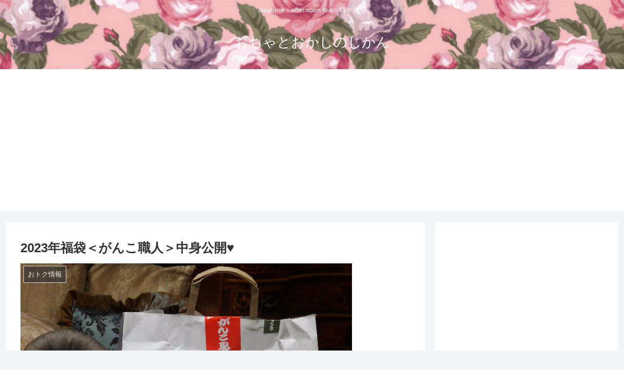

--- FILE ---
content_type: text/html; charset=UTF-8
request_url: https://www.teatime1773.com/2023-02/
body_size: 36268
content:
<!doctype html>
<html dir="ltr" lang="ja" prefix="og: https://ogp.me/ns#">

<head>
<meta charset="utf-8">
<meta http-equiv="X-UA-Compatible" content="IE=edge">
<meta name="viewport" content="width=device-width, initial-scale=1.0, viewport-fit=cover"/>
<meta name="referrer" content="no-referrer-when-downgrade"/>

      
<!-- Global site tag (gtag.js) - Google Analytics -->
<script async src="https://www.googletagmanager.com/gtag/js?id=UA-192072465-1"></script>
<script>
  window.dataLayer = window.dataLayer || [];
  function gtag(){dataLayer.push(arguments);}
  gtag('js', new Date());

  gtag('config', 'UA-192072465-1');
</script>
<!-- /Global site tag (gtag.js) - Google Analytics -->

      
  <!-- preconnect dns-prefetch -->
<link rel="preconnect dns-prefetch" href="//www.googletagmanager.com">
<link rel="preconnect dns-prefetch" href="//www.google-analytics.com">
<link rel="preconnect dns-prefetch" href="//ajax.googleapis.com">
<link rel="preconnect dns-prefetch" href="//cdnjs.cloudflare.com">
<link rel="preconnect dns-prefetch" href="//pagead2.googlesyndication.com">
<link rel="preconnect dns-prefetch" href="//googleads.g.doubleclick.net">
<link rel="preconnect dns-prefetch" href="//tpc.googlesyndication.com">
<link rel="preconnect dns-prefetch" href="//ad.doubleclick.net">
<link rel="preconnect dns-prefetch" href="//www.gstatic.com">
<link rel="preconnect dns-prefetch" href="//cse.google.com">
<link rel="preconnect dns-prefetch" href="//fonts.gstatic.com">
<link rel="preconnect dns-prefetch" href="//fonts.googleapis.com">
<link rel="preconnect dns-prefetch" href="//cms.quantserve.com">
<link rel="preconnect dns-prefetch" href="//secure.gravatar.com">
<link rel="preconnect dns-prefetch" href="//cdn.syndication.twimg.com">
<link rel="preconnect dns-prefetch" href="//cdn.jsdelivr.net">
<link rel="preconnect dns-prefetch" href="//images-fe.ssl-images-amazon.com">
<link rel="preconnect dns-prefetch" href="//completion.amazon.com">
<link rel="preconnect dns-prefetch" href="//m.media-amazon.com">
<link rel="preconnect dns-prefetch" href="//i.moshimo.com">
<link rel="preconnect dns-prefetch" href="//aml.valuecommerce.com">
<link rel="preconnect dns-prefetch" href="//dalc.valuecommerce.com">
<link rel="preconnect dns-prefetch" href="//dalb.valuecommerce.com">
<title>2023年福袋＜がんこ職人＞中身公開♥ - おちゃとおかしのじかん</title>

		<!-- All in One SEO 4.9.3 - aioseo.com -->
	<meta name="description" content="macha お正月の福袋が楽しみなmachaです♥ がんこ職人の福袋を購入したので中身を公開しますね！ この情" />
	<meta name="robots" content="max-image-preview:large" />
	<meta name="author" content="macha"/>
	<link rel="canonical" href="https://www.teatime1773.com/2023-02/" />
	<meta name="generator" content="All in One SEO (AIOSEO) 4.9.3" />
		<meta property="og:locale" content="ja_JP" />
		<meta property="og:site_name" content="おちゃとおかしのじかん - ♪teatime・afternoon tea・時々旅行" />
		<meta property="og:type" content="article" />
		<meta property="og:title" content="2023年福袋＜がんこ職人＞中身公開♥ - おちゃとおかしのじかん" />
		<meta property="og:description" content="macha お正月の福袋が楽しみなmachaです♥ がんこ職人の福袋を購入したので中身を公開しますね！ この情" />
		<meta property="og:url" content="https://www.teatime1773.com/2023-02/" />
		<meta property="article:published_time" content="2023-01-03T00:00:14+00:00" />
		<meta property="article:modified_time" content="2023-01-03T00:00:14+00:00" />
		<meta name="twitter:card" content="summary" />
		<meta name="twitter:title" content="2023年福袋＜がんこ職人＞中身公開♥ - おちゃとおかしのじかん" />
		<meta name="twitter:description" content="macha お正月の福袋が楽しみなmachaです♥ がんこ職人の福袋を購入したので中身を公開しますね！ この情" />
		<script type="application/ld+json" class="aioseo-schema">
			{"@context":"https:\/\/schema.org","@graph":[{"@type":"BlogPosting","@id":"https:\/\/www.teatime1773.com\/2023-02\/#blogposting","name":"2023\u5e74\u798f\u888b\uff1c\u304c\u3093\u3053\u8077\u4eba\uff1e\u4e2d\u8eab\u516c\u958b\u2665 - \u304a\u3061\u3083\u3068\u304a\u304b\u3057\u306e\u3058\u304b\u3093","headline":"2023\u5e74\u798f\u888b\uff1c\u304c\u3093\u3053\u8077\u4eba\uff1e\u4e2d\u8eab\u516c\u958b\u2665","author":{"@id":"https:\/\/www.teatime1773.com\/author\/asa1773\/#author"},"publisher":{"@id":"https:\/\/www.teatime1773.com\/#organization"},"image":{"@type":"ImageObject","url":"https:\/\/i0.wp.com\/www.teatime1773.com\/wp-content\/uploads\/2023\/01\/P1026534.jpg?fit=680%2C510&ssl=1","width":680,"height":510},"datePublished":"2023-01-03T09:00:14+09:00","dateModified":"2023-01-03T09:00:14+09:00","inLanguage":"ja","mainEntityOfPage":{"@id":"https:\/\/www.teatime1773.com\/2023-02\/#webpage"},"isPartOf":{"@id":"https:\/\/www.teatime1773.com\/2023-02\/#webpage"},"articleSection":"\u304a\u30c8\u30af\u60c5\u5831, \u30c7\u30d1\u30fc\u30c8\u30fb\u5c02\u9580\u5e97\u30fb\u5c0f\u58f2\u5e97, \u798f\u888b, \u81ea\u5b85\u30a2\u30d5\u30bf\u30cc\u30fc\u30f3\u30c6\u30a3\u30fc\u30fb\u30c6\u30a3\u30fc\u30bf\u30a4\u30e0"},{"@type":"BreadcrumbList","@id":"https:\/\/www.teatime1773.com\/2023-02\/#breadcrumblist","itemListElement":[{"@type":"ListItem","@id":"https:\/\/www.teatime1773.com#listItem","position":1,"name":"\u30db\u30fc\u30e0","item":"https:\/\/www.teatime1773.com","nextItem":{"@type":"ListItem","@id":"https:\/\/www.teatime1773.com\/category\/%e3%82%a2%e3%83%95%e3%82%bf%e3%83%8c%e3%83%bc%e3%83%b3%e3%83%86%e3%82%a3%e3%83%bc\/#listItem","name":"\u30a2\u30d5\u30bf\u30cc\u30fc\u30f3\u30c6\u30a3\u30fc"}},{"@type":"ListItem","@id":"https:\/\/www.teatime1773.com\/category\/%e3%82%a2%e3%83%95%e3%82%bf%e3%83%8c%e3%83%bc%e3%83%b3%e3%83%86%e3%82%a3%e3%83%bc\/#listItem","position":2,"name":"\u30a2\u30d5\u30bf\u30cc\u30fc\u30f3\u30c6\u30a3\u30fc","item":"https:\/\/www.teatime1773.com\/category\/%e3%82%a2%e3%83%95%e3%82%bf%e3%83%8c%e3%83%bc%e3%83%b3%e3%83%86%e3%82%a3%e3%83%bc\/","nextItem":{"@type":"ListItem","@id":"https:\/\/www.teatime1773.com\/category\/%e3%82%a2%e3%83%95%e3%82%bf%e3%83%8c%e3%83%bc%e3%83%b3%e3%83%86%e3%82%a3%e3%83%bc\/%e8%87%aa%e5%ae%85%e3%82%a2%e3%83%95%e3%82%bf%e3%83%8c%e3%83%bc%e3%83%b3%e3%83%86%e3%82%a3%e3%83%bc%e3%83%bb%e3%83%86%e3%82%a3%e3%83%bc%e3%82%bf%e3%82%a4%e3%83%a0\/#listItem","name":"\u81ea\u5b85\u30a2\u30d5\u30bf\u30cc\u30fc\u30f3\u30c6\u30a3\u30fc\u30fb\u30c6\u30a3\u30fc\u30bf\u30a4\u30e0"},"previousItem":{"@type":"ListItem","@id":"https:\/\/www.teatime1773.com#listItem","name":"\u30db\u30fc\u30e0"}},{"@type":"ListItem","@id":"https:\/\/www.teatime1773.com\/category\/%e3%82%a2%e3%83%95%e3%82%bf%e3%83%8c%e3%83%bc%e3%83%b3%e3%83%86%e3%82%a3%e3%83%bc\/%e8%87%aa%e5%ae%85%e3%82%a2%e3%83%95%e3%82%bf%e3%83%8c%e3%83%bc%e3%83%b3%e3%83%86%e3%82%a3%e3%83%bc%e3%83%bb%e3%83%86%e3%82%a3%e3%83%bc%e3%82%bf%e3%82%a4%e3%83%a0\/#listItem","position":3,"name":"\u81ea\u5b85\u30a2\u30d5\u30bf\u30cc\u30fc\u30f3\u30c6\u30a3\u30fc\u30fb\u30c6\u30a3\u30fc\u30bf\u30a4\u30e0","item":"https:\/\/www.teatime1773.com\/category\/%e3%82%a2%e3%83%95%e3%82%bf%e3%83%8c%e3%83%bc%e3%83%b3%e3%83%86%e3%82%a3%e3%83%bc\/%e8%87%aa%e5%ae%85%e3%82%a2%e3%83%95%e3%82%bf%e3%83%8c%e3%83%bc%e3%83%b3%e3%83%86%e3%82%a3%e3%83%bc%e3%83%bb%e3%83%86%e3%82%a3%e3%83%bc%e3%82%bf%e3%82%a4%e3%83%a0\/","nextItem":{"@type":"ListItem","@id":"https:\/\/www.teatime1773.com\/2023-02\/#listItem","name":"2023\u5e74\u798f\u888b\uff1c\u304c\u3093\u3053\u8077\u4eba\uff1e\u4e2d\u8eab\u516c\u958b\u2665"},"previousItem":{"@type":"ListItem","@id":"https:\/\/www.teatime1773.com\/category\/%e3%82%a2%e3%83%95%e3%82%bf%e3%83%8c%e3%83%bc%e3%83%b3%e3%83%86%e3%82%a3%e3%83%bc\/#listItem","name":"\u30a2\u30d5\u30bf\u30cc\u30fc\u30f3\u30c6\u30a3\u30fc"}},{"@type":"ListItem","@id":"https:\/\/www.teatime1773.com\/2023-02\/#listItem","position":4,"name":"2023\u5e74\u798f\u888b\uff1c\u304c\u3093\u3053\u8077\u4eba\uff1e\u4e2d\u8eab\u516c\u958b\u2665","previousItem":{"@type":"ListItem","@id":"https:\/\/www.teatime1773.com\/category\/%e3%82%a2%e3%83%95%e3%82%bf%e3%83%8c%e3%83%bc%e3%83%b3%e3%83%86%e3%82%a3%e3%83%bc\/%e8%87%aa%e5%ae%85%e3%82%a2%e3%83%95%e3%82%bf%e3%83%8c%e3%83%bc%e3%83%b3%e3%83%86%e3%82%a3%e3%83%bc%e3%83%bb%e3%83%86%e3%82%a3%e3%83%bc%e3%82%bf%e3%82%a4%e3%83%a0\/#listItem","name":"\u81ea\u5b85\u30a2\u30d5\u30bf\u30cc\u30fc\u30f3\u30c6\u30a3\u30fc\u30fb\u30c6\u30a3\u30fc\u30bf\u30a4\u30e0"}}]},{"@type":"Organization","@id":"https:\/\/www.teatime1773.com\/#organization","name":"\u304a\u3061\u3083\u3068\u304a\u304b\u3057\u306e\u3058\u304b\u3093","description":"\u266ateatime\u30fbafternoon tea\u30fb\u6642\u3005\u65c5\u884c","url":"https:\/\/www.teatime1773.com\/"},{"@type":"Person","@id":"https:\/\/www.teatime1773.com\/author\/asa1773\/#author","url":"https:\/\/www.teatime1773.com\/author\/asa1773\/","name":"macha","image":{"@type":"ImageObject","@id":"https:\/\/www.teatime1773.com\/2023-02\/#authorImage","url":"https:\/\/secure.gravatar.com\/avatar\/fba5cc6a97954297266a96610b3241cf90c80eec726140a15ed10aba840616f1?s=96&d=mm&r=g","width":96,"height":96,"caption":"macha"}},{"@type":"WebPage","@id":"https:\/\/www.teatime1773.com\/2023-02\/#webpage","url":"https:\/\/www.teatime1773.com\/2023-02\/","name":"2023\u5e74\u798f\u888b\uff1c\u304c\u3093\u3053\u8077\u4eba\uff1e\u4e2d\u8eab\u516c\u958b\u2665 - \u304a\u3061\u3083\u3068\u304a\u304b\u3057\u306e\u3058\u304b\u3093","description":"macha \u304a\u6b63\u6708\u306e\u798f\u888b\u304c\u697d\u3057\u307f\u306amacha\u3067\u3059\u2665 \u304c\u3093\u3053\u8077\u4eba\u306e\u798f\u888b\u3092\u8cfc\u5165\u3057\u305f\u306e\u3067\u4e2d\u8eab\u3092\u516c\u958b\u3057\u307e\u3059\u306d\uff01 \u3053\u306e\u60c5","inLanguage":"ja","isPartOf":{"@id":"https:\/\/www.teatime1773.com\/#website"},"breadcrumb":{"@id":"https:\/\/www.teatime1773.com\/2023-02\/#breadcrumblist"},"author":{"@id":"https:\/\/www.teatime1773.com\/author\/asa1773\/#author"},"creator":{"@id":"https:\/\/www.teatime1773.com\/author\/asa1773\/#author"},"image":{"@type":"ImageObject","url":"https:\/\/i0.wp.com\/www.teatime1773.com\/wp-content\/uploads\/2023\/01\/P1026534.jpg?fit=680%2C510&ssl=1","@id":"https:\/\/www.teatime1773.com\/2023-02\/#mainImage","width":680,"height":510},"primaryImageOfPage":{"@id":"https:\/\/www.teatime1773.com\/2023-02\/#mainImage"},"datePublished":"2023-01-03T09:00:14+09:00","dateModified":"2023-01-03T09:00:14+09:00"},{"@type":"WebSite","@id":"https:\/\/www.teatime1773.com\/#website","url":"https:\/\/www.teatime1773.com\/","name":"\u304a\u3061\u3083\u3068\u304a\u304b\u3057\u306e\u3058\u304b\u3093","description":"\u266ateatime\u30fbafternoon tea\u30fb\u6642\u3005\u65c5\u884c","inLanguage":"ja","publisher":{"@id":"https:\/\/www.teatime1773.com\/#organization"}}]}
		</script>
		<!-- All in One SEO -->


<!-- OGP -->
<meta property="og:type" content="article">
<meta property="og:description" content="machaお正月の福袋が楽しみなmachaです♥がんこ職人の福袋を購入したので中身を公開しますね！この情報は2023年1月の情報ですお買い物の時のちょっとおトクなランチ・アフタヌーンティー予約はこちらから♡　　　　　　　　　　　　　　　　　">
<meta property="og:title" content="2023年福袋＜がんこ職人＞中身公開♥">
<meta property="og:url" content="https://www.teatime1773.com/2023-02/">
<meta property="og:image" content="https://i0.wp.com/www.teatime1773.com/wp-content/uploads/2023/01/P1026534.jpg?fit=680%2C510&#038;ssl=1">
<meta property="og:site_name" content="おちゃとおかしのじかん">
<meta property="og:locale" content="ja_JP">
<meta property="article:published_time" content="2023-01-03T09:00:14+09:00" />
<meta property="article:modified_time" content="2023-01-03T09:00:14+09:00" />
<meta property="article:section" content="おトク情報">
<meta property="article:section" content="デパート・専門店・小売店">
<meta property="article:section" content="福袋">
<meta property="article:section" content="自宅アフタヌーンティー・ティータイム">
<!-- /OGP -->

<!-- Twitter Card -->
<meta name="twitter:card" content="summary_large_image">
<meta property="twitter:description" content="machaお正月の福袋が楽しみなmachaです♥がんこ職人の福袋を購入したので中身を公開しますね！この情報は2023年1月の情報ですお買い物の時のちょっとおトクなランチ・アフタヌーンティー予約はこちらから♡　　　　　　　　　　　　　　　　　">
<meta property="twitter:title" content="2023年福袋＜がんこ職人＞中身公開♥">
<meta property="twitter:url" content="https://www.teatime1773.com/2023-02/">
<meta name="twitter:image" content="https://i0.wp.com/www.teatime1773.com/wp-content/uploads/2023/01/P1026534.jpg?fit=680%2C510&#038;ssl=1">
<meta name="twitter:domain" content="www.teatime1773.com">
<meta name="twitter:creator" content="@macha75556984">
<meta name="twitter:site" content="@macha75556984">
<!-- /Twitter Card -->
<link rel='dns-prefetch' href='//ajax.googleapis.com' />
<link rel='dns-prefetch' href='//cdnjs.cloudflare.com' />
<link rel='dns-prefetch' href='//stats.wp.com' />
<link rel='preconnect' href='//c0.wp.com' />
<link rel='preconnect' href='//i0.wp.com' />
<link rel="alternate" type="application/rss+xml" title="おちゃとおかしのじかん &raquo; フィード" href="https://www.teatime1773.com/feed/" />
<link rel="alternate" type="application/rss+xml" title="おちゃとおかしのじかん &raquo; コメントフィード" href="https://www.teatime1773.com/comments/feed/" />
<link rel="alternate" type="application/rss+xml" title="おちゃとおかしのじかん &raquo; 2023年福袋＜がんこ職人＞中身公開♥ のコメントのフィード" href="https://www.teatime1773.com/2023-02/feed/" />
		<!-- This site uses the Google Analytics by MonsterInsights plugin v8.10.0 - Using Analytics tracking - https://www.monsterinsights.com/ -->
		<!-- Note: MonsterInsights is not currently configured on this site. The site owner needs to authenticate with Google Analytics in the MonsterInsights settings panel. -->
					<!-- No UA code set -->
				<!-- / Google Analytics by MonsterInsights -->
		<style id='wp-img-auto-sizes-contain-inline-css'>
img:is([sizes=auto i],[sizes^="auto," i]){contain-intrinsic-size:3000px 1500px}
/*# sourceURL=wp-img-auto-sizes-contain-inline-css */
</style>
<link rel='stylesheet' id='cocoon-style-css' href='https://www.teatime1773.com/wp-content/themes/cocoon-master/style.css?ver=6.9&#038;fver=20210103022658' media='all' />
<style id='cocoon-style-inline-css'>
.header{background-image:url(https://www.teatime1773.com/wp-content/uploads/2020/05/smamiko.jpg)}.header,.header .site-name-text{color:#fff}.cat-label.cat-label-55,.cat-link.cat-link-55{background-color:#fff;color:#fff}.main{width:860px}.sidebar{width:376px}@media screen and (max-width:1260px){.wrap{width:auto}.main,.sidebar,.sidebar-left .main,.sidebar-left .sidebar{margin:0 .5%}.main{width:67%}.sidebar{padding:10px;width:30%}.entry-card-thumb{width:38%}.entry-card-content{margin-left:40%}}body::after{content:url(https://www.teatime1773.com/wp-content/themes/cocoon-master/lib/analytics/access.php?post_id=9121&post_type=post);visibility:hidden;position:absolute;bottom:0;right:0;width:1px;height:1px;overflow:hidden;display:inline!important}.toc-checkbox{display:none}.toc-content{visibility:hidden;height:0;opacity:.2;transition:all .5s ease-out}.toc-checkbox:checked~.toc-content{visibility:visible;padding-top:.6em;height:100%;opacity:1}.toc-title::after{content:'[開く]';margin-left:.5em;cursor:pointer;font-size:.8em}.toc-title:hover::after{text-decoration:underline}.toc-checkbox:checked+.toc-title::after{content:'[閉じる]'}#respond{display:none}.entry-content>*,.demo .entry-content p{line-height:1.8}.article p,.demo .entry-content p,.article dl,.article ul,.article ol,.article blockquote,.article pre,.article table,.article .author-box,.article .blogcard-wrap,.article .login-user-only,.article .information-box,.article .question-box,.article .alert-box,.article .information,.article .question,.article .alert,.article .memo-box,.article .comment-box,.article .common-icon-box,.article .blank-box,.article .btn,.article .micro-bottom,.article .caption-box,.article .tab-caption-box,.article .label-box,.article .toggle-wrap,.article .wp-block-image,.booklink-box,.article .kaerebalink-box,.article .tomarebalink-box,.article .product-item-box,.article .speech-wrap,.article .toc,.article .column-wrap,.article .new-entry-cards,.article .popular-entry-cards,.article .navi-entry-cards,.article .box-menus,.article .ranking-item,.article .wp-block-categories,.article .wp-block-archives,.article .wp-block-archives-dropdown,.article .wp-block-calendar,.article .rss-entry-cards,.article .ad-area,.article .wp-block-gallery,.article .wp-block-audio,.article .wp-block-cover,.article .wp-block-file,.article .wp-block-media-text,.article .wp-block-video,.article .wp-block-buttons,.article .wp-block-columns,.article .wp-block-separator,.article .components-placeholder,.article .wp-block-search,.article .wp-block-social-links,.article .timeline-box,.article .blogcard-type,.article .btn-wrap,.article .btn-wrap a,.article .block-box,.article .wp-block-embed,.article .wp-block-group,.article .wp-block-table,.article .scrollable-table,.article .wp-block-separator,[data-type="core/freeform"]{margin-bottom:1.4em}.article h2,.article h3,.article h4,.article h5,.article h6{margin-bottom:<br/><b>Warning</b>:A non-numeric value encountered in <b>/home/c5806041/public_html/teatime1773.com/wp-content/themes/cocoon-master/tmp/css-custom.php</b>on line <b>687</b><br/>25.2px}@media screen and (max-width:480px){.page-body,.menu-content{font-size:16px}.article h2,.article h3,.article h4,.article h5,.article h6{margin-bottom:<br/><b>Warning</b>:A non-numeric value encountered in <b>/home/c5806041/public_html/teatime1773.com/wp-content/themes/cocoon-master/tmp/css-custom.php</b>on line <b>703</b><br/>22.4px}}@media screen and (max-width:781px){.wp-block-column{margin-bottom:1.4em}}@media screen and (max-width:599px){.column-wrap>div{margin-bottom:1.4em}}.article h2,.article h3,.article h4,.article h5,.article h6{margin-top:1.87em}.article .micro-top{margin-bottom:.28em}.article .micro-bottom{margin-top:-1.26em}.article .micro-balloon{margin-bottom:.7em}.article .micro-bottom.micro-balloon{margin-top:-.98em}.blank-box.bb-key-color{border-color:#19448e}.iic-key-color li::before{color:#19448e}.blank-box.bb-tab.bb-key-color::before{background-color:#19448e}.tb-key-color .toggle-button{border:1px solid #19448e;background:#19448e;color:#fff}.tb-key-color .toggle-button::before{color:#ccc}.tb-key-color .toggle-checkbox:checked~.toggle-content{border-color:#19448e}.cb-key-color.caption-box{border-color:#19448e}.cb-key-color .caption-box-label{background-color:#19448e;color:#fff}.tcb-key-color .tab-caption-box-label{background-color:#19448e;color:#fff}.tcb-key-color .tab-caption-box-content{border-color:#19448e}.lb-key-color .label-box-content{border-color:#19448e}.mc-key-color{background-color:#19448e;color:#fff;border:0}.mc-key-color.micro-bottom::after{border-bottom-color:#19448e;border-top-color:transparent}.mc-key-color::before{border-top-color:transparent;border-bottom-color:transparent}.mc-key-color::after{border-top-color:#19448e}.btn-key-color,.btn-wrap.btn-wrap-key-color>a{background-color:#19448e}.has-text-color.has-key-color-color{color:#19448e}.has-background.has-key-color-background-color{background-color:#19448e}.article.page-body,body#tinymce.wp-editor{background-color:#fff}.article.page-body,.editor-post-title__block .editor-post-title__input,body#tinymce.wp-editor{color:#333}.body .has-key-color-background-color{background-color:#19448e}.body .has-key-color-color{color:#19448e}.body .has-key-color-border-color{border-color:#19448e}.btn-wrap.has-key-color-background-color>a{background-color:#19448e}.btn-wrap.has-key-color-color>a{color:#19448e}.btn-wrap.has-key-color-border-color>a{border-color:#19448e}.bb-tab.has-key-color-border-color .bb-label{background-color:#19448e}.toggle-wrap.has-key-color-border-color .toggle-button{background-color:#19448e}.toggle-wrap.has-key-color-border-color .toggle-button,.toggle-wrap.has-key-color-border-color .toggle-content{border-color:#19448e}.iconlist-box.has-key-color-icon-color li::before{color:#19448e}.micro-balloon.has-key-color-background-color{background-color:#19448e;border-color:transparent}.micro-balloon.has-key-color-background-color.micro-bottom::after{border-bottom-color:#19448e;border-top-color:transparent}.micro-balloon.has-key-color-background-color::before{border-top-color:transparent;border-bottom-color:transparent}.micro-balloon.has-key-color-background-color::after{border-top-color:#19448e}.micro-balloon.has-border-color.has-key-color-border-color{border-color:#19448e}.micro-balloon.micro-top.has-key-color-border-color::before{border-top-color:#19448e}.micro-balloon.micro-bottom.has-key-color-border-color::before{border-bottom-color:#19448e}.caption-box.has-key-color-border-color .box-label{background-color:#19448e}.tab-caption-box.has-key-color-border-color .box-label{background-color:#19448e}.tab-caption-box.has-key-color-border-color .box-content{border-color:#19448e}.tab-caption-box.has-key-color-background-color .box-content{background-color:#19448e}.label-box.has-key-color-border-color .box-content{border-color:#19448e}.label-box.has-key-color-background-color .box-content{background-color:#19448e}.sbp-l .speech-balloon.has-key-color-border-color::before{border-right-color:#19448e}.sbp-r .speech-balloon.has-key-color-border-color::before{border-left-color:#19448e}.sbp-l .speech-balloon.has-key-color-background-color::after{border-right-color:#19448e}.sbp-r .speech-balloon.has-key-color-background-color::after{border-left-color:#19448e}.sbs-line.sbp-r .speech-balloon.has-key-color-background-color{background-color:#19448e}.sbs-line.sbp-r .speech-balloon.has-key-color-border-color{border-color:#19448e}.speech-wrap.sbs-think .speech-balloon.has-key-color-border-color::before,.speech-wrap.sbs-think .speech-balloon.has-key-color-border-color::after{border-color:#19448e}.sbs-think .speech-balloon.has-key-color-background-color::before,.sbs-think .speech-balloon.has-key-color-background-color::after{background-color:#19448e}.timeline-box.has-key-color-point-color .timeline-item::before{background-color:#19448e}.body .has-red-background-color{background-color:#e60033}.body .has-red-color{color:#e60033}.body .has-red-border-color{border-color:#e60033}.btn-wrap.has-red-background-color>a{background-color:#e60033}.btn-wrap.has-red-color>a{color:#e60033}.btn-wrap.has-red-border-color>a{border-color:#e60033}.bb-tab.has-red-border-color .bb-label{background-color:#e60033}.toggle-wrap.has-red-border-color .toggle-button{background-color:#e60033}.toggle-wrap.has-red-border-color .toggle-button,.toggle-wrap.has-red-border-color .toggle-content{border-color:#e60033}.iconlist-box.has-red-icon-color li::before{color:#e60033}.micro-balloon.has-red-background-color{background-color:#e60033;border-color:transparent}.micro-balloon.has-red-background-color.micro-bottom::after{border-bottom-color:#e60033;border-top-color:transparent}.micro-balloon.has-red-background-color::before{border-top-color:transparent;border-bottom-color:transparent}.micro-balloon.has-red-background-color::after{border-top-color:#e60033}.micro-balloon.has-border-color.has-red-border-color{border-color:#e60033}.micro-balloon.micro-top.has-red-border-color::before{border-top-color:#e60033}.micro-balloon.micro-bottom.has-red-border-color::before{border-bottom-color:#e60033}.caption-box.has-red-border-color .box-label{background-color:#e60033}.tab-caption-box.has-red-border-color .box-label{background-color:#e60033}.tab-caption-box.has-red-border-color .box-content{border-color:#e60033}.tab-caption-box.has-red-background-color .box-content{background-color:#e60033}.label-box.has-red-border-color .box-content{border-color:#e60033}.label-box.has-red-background-color .box-content{background-color:#e60033}.sbp-l .speech-balloon.has-red-border-color::before{border-right-color:#e60033}.sbp-r .speech-balloon.has-red-border-color::before{border-left-color:#e60033}.sbp-l .speech-balloon.has-red-background-color::after{border-right-color:#e60033}.sbp-r .speech-balloon.has-red-background-color::after{border-left-color:#e60033}.sbs-line.sbp-r .speech-balloon.has-red-background-color{background-color:#e60033}.sbs-line.sbp-r .speech-balloon.has-red-border-color{border-color:#e60033}.speech-wrap.sbs-think .speech-balloon.has-red-border-color::before,.speech-wrap.sbs-think .speech-balloon.has-red-border-color::after{border-color:#e60033}.sbs-think .speech-balloon.has-red-background-color::before,.sbs-think .speech-balloon.has-red-background-color::after{background-color:#e60033}.timeline-box.has-red-point-color .timeline-item::before{background-color:#e60033}.body .has-pink-background-color{background-color:#e95295}.body .has-pink-color{color:#e95295}.body .has-pink-border-color{border-color:#e95295}.btn-wrap.has-pink-background-color>a{background-color:#e95295}.btn-wrap.has-pink-color>a{color:#e95295}.btn-wrap.has-pink-border-color>a{border-color:#e95295}.bb-tab.has-pink-border-color .bb-label{background-color:#e95295}.toggle-wrap.has-pink-border-color .toggle-button{background-color:#e95295}.toggle-wrap.has-pink-border-color .toggle-button,.toggle-wrap.has-pink-border-color .toggle-content{border-color:#e95295}.iconlist-box.has-pink-icon-color li::before{color:#e95295}.micro-balloon.has-pink-background-color{background-color:#e95295;border-color:transparent}.micro-balloon.has-pink-background-color.micro-bottom::after{border-bottom-color:#e95295;border-top-color:transparent}.micro-balloon.has-pink-background-color::before{border-top-color:transparent;border-bottom-color:transparent}.micro-balloon.has-pink-background-color::after{border-top-color:#e95295}.micro-balloon.has-border-color.has-pink-border-color{border-color:#e95295}.micro-balloon.micro-top.has-pink-border-color::before{border-top-color:#e95295}.micro-balloon.micro-bottom.has-pink-border-color::before{border-bottom-color:#e95295}.caption-box.has-pink-border-color .box-label{background-color:#e95295}.tab-caption-box.has-pink-border-color .box-label{background-color:#e95295}.tab-caption-box.has-pink-border-color .box-content{border-color:#e95295}.tab-caption-box.has-pink-background-color .box-content{background-color:#e95295}.label-box.has-pink-border-color .box-content{border-color:#e95295}.label-box.has-pink-background-color .box-content{background-color:#e95295}.sbp-l .speech-balloon.has-pink-border-color::before{border-right-color:#e95295}.sbp-r .speech-balloon.has-pink-border-color::before{border-left-color:#e95295}.sbp-l .speech-balloon.has-pink-background-color::after{border-right-color:#e95295}.sbp-r .speech-balloon.has-pink-background-color::after{border-left-color:#e95295}.sbs-line.sbp-r .speech-balloon.has-pink-background-color{background-color:#e95295}.sbs-line.sbp-r .speech-balloon.has-pink-border-color{border-color:#e95295}.speech-wrap.sbs-think .speech-balloon.has-pink-border-color::before,.speech-wrap.sbs-think .speech-balloon.has-pink-border-color::after{border-color:#e95295}.sbs-think .speech-balloon.has-pink-background-color::before,.sbs-think .speech-balloon.has-pink-background-color::after{background-color:#e95295}.timeline-box.has-pink-point-color .timeline-item::before{background-color:#e95295}.body .has-purple-background-color{background-color:#884898}.body .has-purple-color{color:#884898}.body .has-purple-border-color{border-color:#884898}.btn-wrap.has-purple-background-color>a{background-color:#884898}.btn-wrap.has-purple-color>a{color:#884898}.btn-wrap.has-purple-border-color>a{border-color:#884898}.bb-tab.has-purple-border-color .bb-label{background-color:#884898}.toggle-wrap.has-purple-border-color .toggle-button{background-color:#884898}.toggle-wrap.has-purple-border-color .toggle-button,.toggle-wrap.has-purple-border-color .toggle-content{border-color:#884898}.iconlist-box.has-purple-icon-color li::before{color:#884898}.micro-balloon.has-purple-background-color{background-color:#884898;border-color:transparent}.micro-balloon.has-purple-background-color.micro-bottom::after{border-bottom-color:#884898;border-top-color:transparent}.micro-balloon.has-purple-background-color::before{border-top-color:transparent;border-bottom-color:transparent}.micro-balloon.has-purple-background-color::after{border-top-color:#884898}.micro-balloon.has-border-color.has-purple-border-color{border-color:#884898}.micro-balloon.micro-top.has-purple-border-color::before{border-top-color:#884898}.micro-balloon.micro-bottom.has-purple-border-color::before{border-bottom-color:#884898}.caption-box.has-purple-border-color .box-label{background-color:#884898}.tab-caption-box.has-purple-border-color .box-label{background-color:#884898}.tab-caption-box.has-purple-border-color .box-content{border-color:#884898}.tab-caption-box.has-purple-background-color .box-content{background-color:#884898}.label-box.has-purple-border-color .box-content{border-color:#884898}.label-box.has-purple-background-color .box-content{background-color:#884898}.sbp-l .speech-balloon.has-purple-border-color::before{border-right-color:#884898}.sbp-r .speech-balloon.has-purple-border-color::before{border-left-color:#884898}.sbp-l .speech-balloon.has-purple-background-color::after{border-right-color:#884898}.sbp-r .speech-balloon.has-purple-background-color::after{border-left-color:#884898}.sbs-line.sbp-r .speech-balloon.has-purple-background-color{background-color:#884898}.sbs-line.sbp-r .speech-balloon.has-purple-border-color{border-color:#884898}.speech-wrap.sbs-think .speech-balloon.has-purple-border-color::before,.speech-wrap.sbs-think .speech-balloon.has-purple-border-color::after{border-color:#884898}.sbs-think .speech-balloon.has-purple-background-color::before,.sbs-think .speech-balloon.has-purple-background-color::after{background-color:#884898}.timeline-box.has-purple-point-color .timeline-item::before{background-color:#884898}.body .has-deep-background-color{background-color:#55295b}.body .has-deep-color{color:#55295b}.body .has-deep-border-color{border-color:#55295b}.btn-wrap.has-deep-background-color>a{background-color:#55295b}.btn-wrap.has-deep-color>a{color:#55295b}.btn-wrap.has-deep-border-color>a{border-color:#55295b}.bb-tab.has-deep-border-color .bb-label{background-color:#55295b}.toggle-wrap.has-deep-border-color .toggle-button{background-color:#55295b}.toggle-wrap.has-deep-border-color .toggle-button,.toggle-wrap.has-deep-border-color .toggle-content{border-color:#55295b}.iconlist-box.has-deep-icon-color li::before{color:#55295b}.micro-balloon.has-deep-background-color{background-color:#55295b;border-color:transparent}.micro-balloon.has-deep-background-color.micro-bottom::after{border-bottom-color:#55295b;border-top-color:transparent}.micro-balloon.has-deep-background-color::before{border-top-color:transparent;border-bottom-color:transparent}.micro-balloon.has-deep-background-color::after{border-top-color:#55295b}.micro-balloon.has-border-color.has-deep-border-color{border-color:#55295b}.micro-balloon.micro-top.has-deep-border-color::before{border-top-color:#55295b}.micro-balloon.micro-bottom.has-deep-border-color::before{border-bottom-color:#55295b}.caption-box.has-deep-border-color .box-label{background-color:#55295b}.tab-caption-box.has-deep-border-color .box-label{background-color:#55295b}.tab-caption-box.has-deep-border-color .box-content{border-color:#55295b}.tab-caption-box.has-deep-background-color .box-content{background-color:#55295b}.label-box.has-deep-border-color .box-content{border-color:#55295b}.label-box.has-deep-background-color .box-content{background-color:#55295b}.sbp-l .speech-balloon.has-deep-border-color::before{border-right-color:#55295b}.sbp-r .speech-balloon.has-deep-border-color::before{border-left-color:#55295b}.sbp-l .speech-balloon.has-deep-background-color::after{border-right-color:#55295b}.sbp-r .speech-balloon.has-deep-background-color::after{border-left-color:#55295b}.sbs-line.sbp-r .speech-balloon.has-deep-background-color{background-color:#55295b}.sbs-line.sbp-r .speech-balloon.has-deep-border-color{border-color:#55295b}.speech-wrap.sbs-think .speech-balloon.has-deep-border-color::before,.speech-wrap.sbs-think .speech-balloon.has-deep-border-color::after{border-color:#55295b}.sbs-think .speech-balloon.has-deep-background-color::before,.sbs-think .speech-balloon.has-deep-background-color::after{background-color:#55295b}.timeline-box.has-deep-point-color .timeline-item::before{background-color:#55295b}.body .has-indigo-background-color{background-color:#1e50a2}.body .has-indigo-color{color:#1e50a2}.body .has-indigo-border-color{border-color:#1e50a2}.btn-wrap.has-indigo-background-color>a{background-color:#1e50a2}.btn-wrap.has-indigo-color>a{color:#1e50a2}.btn-wrap.has-indigo-border-color>a{border-color:#1e50a2}.bb-tab.has-indigo-border-color .bb-label{background-color:#1e50a2}.toggle-wrap.has-indigo-border-color .toggle-button{background-color:#1e50a2}.toggle-wrap.has-indigo-border-color .toggle-button,.toggle-wrap.has-indigo-border-color .toggle-content{border-color:#1e50a2}.iconlist-box.has-indigo-icon-color li::before{color:#1e50a2}.micro-balloon.has-indigo-background-color{background-color:#1e50a2;border-color:transparent}.micro-balloon.has-indigo-background-color.micro-bottom::after{border-bottom-color:#1e50a2;border-top-color:transparent}.micro-balloon.has-indigo-background-color::before{border-top-color:transparent;border-bottom-color:transparent}.micro-balloon.has-indigo-background-color::after{border-top-color:#1e50a2}.micro-balloon.has-border-color.has-indigo-border-color{border-color:#1e50a2}.micro-balloon.micro-top.has-indigo-border-color::before{border-top-color:#1e50a2}.micro-balloon.micro-bottom.has-indigo-border-color::before{border-bottom-color:#1e50a2}.caption-box.has-indigo-border-color .box-label{background-color:#1e50a2}.tab-caption-box.has-indigo-border-color .box-label{background-color:#1e50a2}.tab-caption-box.has-indigo-border-color .box-content{border-color:#1e50a2}.tab-caption-box.has-indigo-background-color .box-content{background-color:#1e50a2}.label-box.has-indigo-border-color .box-content{border-color:#1e50a2}.label-box.has-indigo-background-color .box-content{background-color:#1e50a2}.sbp-l .speech-balloon.has-indigo-border-color::before{border-right-color:#1e50a2}.sbp-r .speech-balloon.has-indigo-border-color::before{border-left-color:#1e50a2}.sbp-l .speech-balloon.has-indigo-background-color::after{border-right-color:#1e50a2}.sbp-r .speech-balloon.has-indigo-background-color::after{border-left-color:#1e50a2}.sbs-line.sbp-r .speech-balloon.has-indigo-background-color{background-color:#1e50a2}.sbs-line.sbp-r .speech-balloon.has-indigo-border-color{border-color:#1e50a2}.speech-wrap.sbs-think .speech-balloon.has-indigo-border-color::before,.speech-wrap.sbs-think .speech-balloon.has-indigo-border-color::after{border-color:#1e50a2}.sbs-think .speech-balloon.has-indigo-background-color::before,.sbs-think .speech-balloon.has-indigo-background-color::after{background-color:#1e50a2}.timeline-box.has-indigo-point-color .timeline-item::before{background-color:#1e50a2}.body .has-blue-background-color{background-color:#0095d9}.body .has-blue-color{color:#0095d9}.body .has-blue-border-color{border-color:#0095d9}.btn-wrap.has-blue-background-color>a{background-color:#0095d9}.btn-wrap.has-blue-color>a{color:#0095d9}.btn-wrap.has-blue-border-color>a{border-color:#0095d9}.bb-tab.has-blue-border-color .bb-label{background-color:#0095d9}.toggle-wrap.has-blue-border-color .toggle-button{background-color:#0095d9}.toggle-wrap.has-blue-border-color .toggle-button,.toggle-wrap.has-blue-border-color .toggle-content{border-color:#0095d9}.iconlist-box.has-blue-icon-color li::before{color:#0095d9}.micro-balloon.has-blue-background-color{background-color:#0095d9;border-color:transparent}.micro-balloon.has-blue-background-color.micro-bottom::after{border-bottom-color:#0095d9;border-top-color:transparent}.micro-balloon.has-blue-background-color::before{border-top-color:transparent;border-bottom-color:transparent}.micro-balloon.has-blue-background-color::after{border-top-color:#0095d9}.micro-balloon.has-border-color.has-blue-border-color{border-color:#0095d9}.micro-balloon.micro-top.has-blue-border-color::before{border-top-color:#0095d9}.micro-balloon.micro-bottom.has-blue-border-color::before{border-bottom-color:#0095d9}.caption-box.has-blue-border-color .box-label{background-color:#0095d9}.tab-caption-box.has-blue-border-color .box-label{background-color:#0095d9}.tab-caption-box.has-blue-border-color .box-content{border-color:#0095d9}.tab-caption-box.has-blue-background-color .box-content{background-color:#0095d9}.label-box.has-blue-border-color .box-content{border-color:#0095d9}.label-box.has-blue-background-color .box-content{background-color:#0095d9}.sbp-l .speech-balloon.has-blue-border-color::before{border-right-color:#0095d9}.sbp-r .speech-balloon.has-blue-border-color::before{border-left-color:#0095d9}.sbp-l .speech-balloon.has-blue-background-color::after{border-right-color:#0095d9}.sbp-r .speech-balloon.has-blue-background-color::after{border-left-color:#0095d9}.sbs-line.sbp-r .speech-balloon.has-blue-background-color{background-color:#0095d9}.sbs-line.sbp-r .speech-balloon.has-blue-border-color{border-color:#0095d9}.speech-wrap.sbs-think .speech-balloon.has-blue-border-color::before,.speech-wrap.sbs-think .speech-balloon.has-blue-border-color::after{border-color:#0095d9}.sbs-think .speech-balloon.has-blue-background-color::before,.sbs-think .speech-balloon.has-blue-background-color::after{background-color:#0095d9}.timeline-box.has-blue-point-color .timeline-item::before{background-color:#0095d9}.body .has-light-blue-background-color{background-color:#2ca9e1}.body .has-light-blue-color{color:#2ca9e1}.body .has-light-blue-border-color{border-color:#2ca9e1}.btn-wrap.has-light-blue-background-color>a{background-color:#2ca9e1}.btn-wrap.has-light-blue-color>a{color:#2ca9e1}.btn-wrap.has-light-blue-border-color>a{border-color:#2ca9e1}.bb-tab.has-light-blue-border-color .bb-label{background-color:#2ca9e1}.toggle-wrap.has-light-blue-border-color .toggle-button{background-color:#2ca9e1}.toggle-wrap.has-light-blue-border-color .toggle-button,.toggle-wrap.has-light-blue-border-color .toggle-content{border-color:#2ca9e1}.iconlist-box.has-light-blue-icon-color li::before{color:#2ca9e1}.micro-balloon.has-light-blue-background-color{background-color:#2ca9e1;border-color:transparent}.micro-balloon.has-light-blue-background-color.micro-bottom::after{border-bottom-color:#2ca9e1;border-top-color:transparent}.micro-balloon.has-light-blue-background-color::before{border-top-color:transparent;border-bottom-color:transparent}.micro-balloon.has-light-blue-background-color::after{border-top-color:#2ca9e1}.micro-balloon.has-border-color.has-light-blue-border-color{border-color:#2ca9e1}.micro-balloon.micro-top.has-light-blue-border-color::before{border-top-color:#2ca9e1}.micro-balloon.micro-bottom.has-light-blue-border-color::before{border-bottom-color:#2ca9e1}.caption-box.has-light-blue-border-color .box-label{background-color:#2ca9e1}.tab-caption-box.has-light-blue-border-color .box-label{background-color:#2ca9e1}.tab-caption-box.has-light-blue-border-color .box-content{border-color:#2ca9e1}.tab-caption-box.has-light-blue-background-color .box-content{background-color:#2ca9e1}.label-box.has-light-blue-border-color .box-content{border-color:#2ca9e1}.label-box.has-light-blue-background-color .box-content{background-color:#2ca9e1}.sbp-l .speech-balloon.has-light-blue-border-color::before{border-right-color:#2ca9e1}.sbp-r .speech-balloon.has-light-blue-border-color::before{border-left-color:#2ca9e1}.sbp-l .speech-balloon.has-light-blue-background-color::after{border-right-color:#2ca9e1}.sbp-r .speech-balloon.has-light-blue-background-color::after{border-left-color:#2ca9e1}.sbs-line.sbp-r .speech-balloon.has-light-blue-background-color{background-color:#2ca9e1}.sbs-line.sbp-r .speech-balloon.has-light-blue-border-color{border-color:#2ca9e1}.speech-wrap.sbs-think .speech-balloon.has-light-blue-border-color::before,.speech-wrap.sbs-think .speech-balloon.has-light-blue-border-color::after{border-color:#2ca9e1}.sbs-think .speech-balloon.has-light-blue-background-color::before,.sbs-think .speech-balloon.has-light-blue-background-color::after{background-color:#2ca9e1}.timeline-box.has-light-blue-point-color .timeline-item::before{background-color:#2ca9e1}.body .has-cyan-background-color{background-color:#00a3af}.body .has-cyan-color{color:#00a3af}.body .has-cyan-border-color{border-color:#00a3af}.btn-wrap.has-cyan-background-color>a{background-color:#00a3af}.btn-wrap.has-cyan-color>a{color:#00a3af}.btn-wrap.has-cyan-border-color>a{border-color:#00a3af}.bb-tab.has-cyan-border-color .bb-label{background-color:#00a3af}.toggle-wrap.has-cyan-border-color .toggle-button{background-color:#00a3af}.toggle-wrap.has-cyan-border-color .toggle-button,.toggle-wrap.has-cyan-border-color .toggle-content{border-color:#00a3af}.iconlist-box.has-cyan-icon-color li::before{color:#00a3af}.micro-balloon.has-cyan-background-color{background-color:#00a3af;border-color:transparent}.micro-balloon.has-cyan-background-color.micro-bottom::after{border-bottom-color:#00a3af;border-top-color:transparent}.micro-balloon.has-cyan-background-color::before{border-top-color:transparent;border-bottom-color:transparent}.micro-balloon.has-cyan-background-color::after{border-top-color:#00a3af}.micro-balloon.has-border-color.has-cyan-border-color{border-color:#00a3af}.micro-balloon.micro-top.has-cyan-border-color::before{border-top-color:#00a3af}.micro-balloon.micro-bottom.has-cyan-border-color::before{border-bottom-color:#00a3af}.caption-box.has-cyan-border-color .box-label{background-color:#00a3af}.tab-caption-box.has-cyan-border-color .box-label{background-color:#00a3af}.tab-caption-box.has-cyan-border-color .box-content{border-color:#00a3af}.tab-caption-box.has-cyan-background-color .box-content{background-color:#00a3af}.label-box.has-cyan-border-color .box-content{border-color:#00a3af}.label-box.has-cyan-background-color .box-content{background-color:#00a3af}.sbp-l .speech-balloon.has-cyan-border-color::before{border-right-color:#00a3af}.sbp-r .speech-balloon.has-cyan-border-color::before{border-left-color:#00a3af}.sbp-l .speech-balloon.has-cyan-background-color::after{border-right-color:#00a3af}.sbp-r .speech-balloon.has-cyan-background-color::after{border-left-color:#00a3af}.sbs-line.sbp-r .speech-balloon.has-cyan-background-color{background-color:#00a3af}.sbs-line.sbp-r .speech-balloon.has-cyan-border-color{border-color:#00a3af}.speech-wrap.sbs-think .speech-balloon.has-cyan-border-color::before,.speech-wrap.sbs-think .speech-balloon.has-cyan-border-color::after{border-color:#00a3af}.sbs-think .speech-balloon.has-cyan-background-color::before,.sbs-think .speech-balloon.has-cyan-background-color::after{background-color:#00a3af}.timeline-box.has-cyan-point-color .timeline-item::before{background-color:#00a3af}.body .has-teal-background-color{background-color:#007b43}.body .has-teal-color{color:#007b43}.body .has-teal-border-color{border-color:#007b43}.btn-wrap.has-teal-background-color>a{background-color:#007b43}.btn-wrap.has-teal-color>a{color:#007b43}.btn-wrap.has-teal-border-color>a{border-color:#007b43}.bb-tab.has-teal-border-color .bb-label{background-color:#007b43}.toggle-wrap.has-teal-border-color .toggle-button{background-color:#007b43}.toggle-wrap.has-teal-border-color .toggle-button,.toggle-wrap.has-teal-border-color .toggle-content{border-color:#007b43}.iconlist-box.has-teal-icon-color li::before{color:#007b43}.micro-balloon.has-teal-background-color{background-color:#007b43;border-color:transparent}.micro-balloon.has-teal-background-color.micro-bottom::after{border-bottom-color:#007b43;border-top-color:transparent}.micro-balloon.has-teal-background-color::before{border-top-color:transparent;border-bottom-color:transparent}.micro-balloon.has-teal-background-color::after{border-top-color:#007b43}.micro-balloon.has-border-color.has-teal-border-color{border-color:#007b43}.micro-balloon.micro-top.has-teal-border-color::before{border-top-color:#007b43}.micro-balloon.micro-bottom.has-teal-border-color::before{border-bottom-color:#007b43}.caption-box.has-teal-border-color .box-label{background-color:#007b43}.tab-caption-box.has-teal-border-color .box-label{background-color:#007b43}.tab-caption-box.has-teal-border-color .box-content{border-color:#007b43}.tab-caption-box.has-teal-background-color .box-content{background-color:#007b43}.label-box.has-teal-border-color .box-content{border-color:#007b43}.label-box.has-teal-background-color .box-content{background-color:#007b43}.sbp-l .speech-balloon.has-teal-border-color::before{border-right-color:#007b43}.sbp-r .speech-balloon.has-teal-border-color::before{border-left-color:#007b43}.sbp-l .speech-balloon.has-teal-background-color::after{border-right-color:#007b43}.sbp-r .speech-balloon.has-teal-background-color::after{border-left-color:#007b43}.sbs-line.sbp-r .speech-balloon.has-teal-background-color{background-color:#007b43}.sbs-line.sbp-r .speech-balloon.has-teal-border-color{border-color:#007b43}.speech-wrap.sbs-think .speech-balloon.has-teal-border-color::before,.speech-wrap.sbs-think .speech-balloon.has-teal-border-color::after{border-color:#007b43}.sbs-think .speech-balloon.has-teal-background-color::before,.sbs-think .speech-balloon.has-teal-background-color::after{background-color:#007b43}.timeline-box.has-teal-point-color .timeline-item::before{background-color:#007b43}.body .has-green-background-color{background-color:#3eb370}.body .has-green-color{color:#3eb370}.body .has-green-border-color{border-color:#3eb370}.btn-wrap.has-green-background-color>a{background-color:#3eb370}.btn-wrap.has-green-color>a{color:#3eb370}.btn-wrap.has-green-border-color>a{border-color:#3eb370}.bb-tab.has-green-border-color .bb-label{background-color:#3eb370}.toggle-wrap.has-green-border-color .toggle-button{background-color:#3eb370}.toggle-wrap.has-green-border-color .toggle-button,.toggle-wrap.has-green-border-color .toggle-content{border-color:#3eb370}.iconlist-box.has-green-icon-color li::before{color:#3eb370}.micro-balloon.has-green-background-color{background-color:#3eb370;border-color:transparent}.micro-balloon.has-green-background-color.micro-bottom::after{border-bottom-color:#3eb370;border-top-color:transparent}.micro-balloon.has-green-background-color::before{border-top-color:transparent;border-bottom-color:transparent}.micro-balloon.has-green-background-color::after{border-top-color:#3eb370}.micro-balloon.has-border-color.has-green-border-color{border-color:#3eb370}.micro-balloon.micro-top.has-green-border-color::before{border-top-color:#3eb370}.micro-balloon.micro-bottom.has-green-border-color::before{border-bottom-color:#3eb370}.caption-box.has-green-border-color .box-label{background-color:#3eb370}.tab-caption-box.has-green-border-color .box-label{background-color:#3eb370}.tab-caption-box.has-green-border-color .box-content{border-color:#3eb370}.tab-caption-box.has-green-background-color .box-content{background-color:#3eb370}.label-box.has-green-border-color .box-content{border-color:#3eb370}.label-box.has-green-background-color .box-content{background-color:#3eb370}.sbp-l .speech-balloon.has-green-border-color::before{border-right-color:#3eb370}.sbp-r .speech-balloon.has-green-border-color::before{border-left-color:#3eb370}.sbp-l .speech-balloon.has-green-background-color::after{border-right-color:#3eb370}.sbp-r .speech-balloon.has-green-background-color::after{border-left-color:#3eb370}.sbs-line.sbp-r .speech-balloon.has-green-background-color{background-color:#3eb370}.sbs-line.sbp-r .speech-balloon.has-green-border-color{border-color:#3eb370}.speech-wrap.sbs-think .speech-balloon.has-green-border-color::before,.speech-wrap.sbs-think .speech-balloon.has-green-border-color::after{border-color:#3eb370}.sbs-think .speech-balloon.has-green-background-color::before,.sbs-think .speech-balloon.has-green-background-color::after{background-color:#3eb370}.timeline-box.has-green-point-color .timeline-item::before{background-color:#3eb370}.body .has-light-green-background-color{background-color:#8bc34a}.body .has-light-green-color{color:#8bc34a}.body .has-light-green-border-color{border-color:#8bc34a}.btn-wrap.has-light-green-background-color>a{background-color:#8bc34a}.btn-wrap.has-light-green-color>a{color:#8bc34a}.btn-wrap.has-light-green-border-color>a{border-color:#8bc34a}.bb-tab.has-light-green-border-color .bb-label{background-color:#8bc34a}.toggle-wrap.has-light-green-border-color .toggle-button{background-color:#8bc34a}.toggle-wrap.has-light-green-border-color .toggle-button,.toggle-wrap.has-light-green-border-color .toggle-content{border-color:#8bc34a}.iconlist-box.has-light-green-icon-color li::before{color:#8bc34a}.micro-balloon.has-light-green-background-color{background-color:#8bc34a;border-color:transparent}.micro-balloon.has-light-green-background-color.micro-bottom::after{border-bottom-color:#8bc34a;border-top-color:transparent}.micro-balloon.has-light-green-background-color::before{border-top-color:transparent;border-bottom-color:transparent}.micro-balloon.has-light-green-background-color::after{border-top-color:#8bc34a}.micro-balloon.has-border-color.has-light-green-border-color{border-color:#8bc34a}.micro-balloon.micro-top.has-light-green-border-color::before{border-top-color:#8bc34a}.micro-balloon.micro-bottom.has-light-green-border-color::before{border-bottom-color:#8bc34a}.caption-box.has-light-green-border-color .box-label{background-color:#8bc34a}.tab-caption-box.has-light-green-border-color .box-label{background-color:#8bc34a}.tab-caption-box.has-light-green-border-color .box-content{border-color:#8bc34a}.tab-caption-box.has-light-green-background-color .box-content{background-color:#8bc34a}.label-box.has-light-green-border-color .box-content{border-color:#8bc34a}.label-box.has-light-green-background-color .box-content{background-color:#8bc34a}.sbp-l .speech-balloon.has-light-green-border-color::before{border-right-color:#8bc34a}.sbp-r .speech-balloon.has-light-green-border-color::before{border-left-color:#8bc34a}.sbp-l .speech-balloon.has-light-green-background-color::after{border-right-color:#8bc34a}.sbp-r .speech-balloon.has-light-green-background-color::after{border-left-color:#8bc34a}.sbs-line.sbp-r .speech-balloon.has-light-green-background-color{background-color:#8bc34a}.sbs-line.sbp-r .speech-balloon.has-light-green-border-color{border-color:#8bc34a}.speech-wrap.sbs-think .speech-balloon.has-light-green-border-color::before,.speech-wrap.sbs-think .speech-balloon.has-light-green-border-color::after{border-color:#8bc34a}.sbs-think .speech-balloon.has-light-green-background-color::before,.sbs-think .speech-balloon.has-light-green-background-color::after{background-color:#8bc34a}.timeline-box.has-light-green-point-color .timeline-item::before{background-color:#8bc34a}.body .has-lime-background-color{background-color:#c3d825}.body .has-lime-color{color:#c3d825}.body .has-lime-border-color{border-color:#c3d825}.btn-wrap.has-lime-background-color>a{background-color:#c3d825}.btn-wrap.has-lime-color>a{color:#c3d825}.btn-wrap.has-lime-border-color>a{border-color:#c3d825}.bb-tab.has-lime-border-color .bb-label{background-color:#c3d825}.toggle-wrap.has-lime-border-color .toggle-button{background-color:#c3d825}.toggle-wrap.has-lime-border-color .toggle-button,.toggle-wrap.has-lime-border-color .toggle-content{border-color:#c3d825}.iconlist-box.has-lime-icon-color li::before{color:#c3d825}.micro-balloon.has-lime-background-color{background-color:#c3d825;border-color:transparent}.micro-balloon.has-lime-background-color.micro-bottom::after{border-bottom-color:#c3d825;border-top-color:transparent}.micro-balloon.has-lime-background-color::before{border-top-color:transparent;border-bottom-color:transparent}.micro-balloon.has-lime-background-color::after{border-top-color:#c3d825}.micro-balloon.has-border-color.has-lime-border-color{border-color:#c3d825}.micro-balloon.micro-top.has-lime-border-color::before{border-top-color:#c3d825}.micro-balloon.micro-bottom.has-lime-border-color::before{border-bottom-color:#c3d825}.caption-box.has-lime-border-color .box-label{background-color:#c3d825}.tab-caption-box.has-lime-border-color .box-label{background-color:#c3d825}.tab-caption-box.has-lime-border-color .box-content{border-color:#c3d825}.tab-caption-box.has-lime-background-color .box-content{background-color:#c3d825}.label-box.has-lime-border-color .box-content{border-color:#c3d825}.label-box.has-lime-background-color .box-content{background-color:#c3d825}.sbp-l .speech-balloon.has-lime-border-color::before{border-right-color:#c3d825}.sbp-r .speech-balloon.has-lime-border-color::before{border-left-color:#c3d825}.sbp-l .speech-balloon.has-lime-background-color::after{border-right-color:#c3d825}.sbp-r .speech-balloon.has-lime-background-color::after{border-left-color:#c3d825}.sbs-line.sbp-r .speech-balloon.has-lime-background-color{background-color:#c3d825}.sbs-line.sbp-r .speech-balloon.has-lime-border-color{border-color:#c3d825}.speech-wrap.sbs-think .speech-balloon.has-lime-border-color::before,.speech-wrap.sbs-think .speech-balloon.has-lime-border-color::after{border-color:#c3d825}.sbs-think .speech-balloon.has-lime-background-color::before,.sbs-think .speech-balloon.has-lime-background-color::after{background-color:#c3d825}.timeline-box.has-lime-point-color .timeline-item::before{background-color:#c3d825}.body .has-yellow-background-color{background-color:#ffd900}.body .has-yellow-color{color:#ffd900}.body .has-yellow-border-color{border-color:#ffd900}.btn-wrap.has-yellow-background-color>a{background-color:#ffd900}.btn-wrap.has-yellow-color>a{color:#ffd900}.btn-wrap.has-yellow-border-color>a{border-color:#ffd900}.bb-tab.has-yellow-border-color .bb-label{background-color:#ffd900}.toggle-wrap.has-yellow-border-color .toggle-button{background-color:#ffd900}.toggle-wrap.has-yellow-border-color .toggle-button,.toggle-wrap.has-yellow-border-color .toggle-content{border-color:#ffd900}.iconlist-box.has-yellow-icon-color li::before{color:#ffd900}.micro-balloon.has-yellow-background-color{background-color:#ffd900;border-color:transparent}.micro-balloon.has-yellow-background-color.micro-bottom::after{border-bottom-color:#ffd900;border-top-color:transparent}.micro-balloon.has-yellow-background-color::before{border-top-color:transparent;border-bottom-color:transparent}.micro-balloon.has-yellow-background-color::after{border-top-color:#ffd900}.micro-balloon.has-border-color.has-yellow-border-color{border-color:#ffd900}.micro-balloon.micro-top.has-yellow-border-color::before{border-top-color:#ffd900}.micro-balloon.micro-bottom.has-yellow-border-color::before{border-bottom-color:#ffd900}.caption-box.has-yellow-border-color .box-label{background-color:#ffd900}.tab-caption-box.has-yellow-border-color .box-label{background-color:#ffd900}.tab-caption-box.has-yellow-border-color .box-content{border-color:#ffd900}.tab-caption-box.has-yellow-background-color .box-content{background-color:#ffd900}.label-box.has-yellow-border-color .box-content{border-color:#ffd900}.label-box.has-yellow-background-color .box-content{background-color:#ffd900}.sbp-l .speech-balloon.has-yellow-border-color::before{border-right-color:#ffd900}.sbp-r .speech-balloon.has-yellow-border-color::before{border-left-color:#ffd900}.sbp-l .speech-balloon.has-yellow-background-color::after{border-right-color:#ffd900}.sbp-r .speech-balloon.has-yellow-background-color::after{border-left-color:#ffd900}.sbs-line.sbp-r .speech-balloon.has-yellow-background-color{background-color:#ffd900}.sbs-line.sbp-r .speech-balloon.has-yellow-border-color{border-color:#ffd900}.speech-wrap.sbs-think .speech-balloon.has-yellow-border-color::before,.speech-wrap.sbs-think .speech-balloon.has-yellow-border-color::after{border-color:#ffd900}.sbs-think .speech-balloon.has-yellow-background-color::before,.sbs-think .speech-balloon.has-yellow-background-color::after{background-color:#ffd900}.timeline-box.has-yellow-point-color .timeline-item::before{background-color:#ffd900}.body .has-amber-background-color{background-color:#ffc107}.body .has-amber-color{color:#ffc107}.body .has-amber-border-color{border-color:#ffc107}.btn-wrap.has-amber-background-color>a{background-color:#ffc107}.btn-wrap.has-amber-color>a{color:#ffc107}.btn-wrap.has-amber-border-color>a{border-color:#ffc107}.bb-tab.has-amber-border-color .bb-label{background-color:#ffc107}.toggle-wrap.has-amber-border-color .toggle-button{background-color:#ffc107}.toggle-wrap.has-amber-border-color .toggle-button,.toggle-wrap.has-amber-border-color .toggle-content{border-color:#ffc107}.iconlist-box.has-amber-icon-color li::before{color:#ffc107}.micro-balloon.has-amber-background-color{background-color:#ffc107;border-color:transparent}.micro-balloon.has-amber-background-color.micro-bottom::after{border-bottom-color:#ffc107;border-top-color:transparent}.micro-balloon.has-amber-background-color::before{border-top-color:transparent;border-bottom-color:transparent}.micro-balloon.has-amber-background-color::after{border-top-color:#ffc107}.micro-balloon.has-border-color.has-amber-border-color{border-color:#ffc107}.micro-balloon.micro-top.has-amber-border-color::before{border-top-color:#ffc107}.micro-balloon.micro-bottom.has-amber-border-color::before{border-bottom-color:#ffc107}.caption-box.has-amber-border-color .box-label{background-color:#ffc107}.tab-caption-box.has-amber-border-color .box-label{background-color:#ffc107}.tab-caption-box.has-amber-border-color .box-content{border-color:#ffc107}.tab-caption-box.has-amber-background-color .box-content{background-color:#ffc107}.label-box.has-amber-border-color .box-content{border-color:#ffc107}.label-box.has-amber-background-color .box-content{background-color:#ffc107}.sbp-l .speech-balloon.has-amber-border-color::before{border-right-color:#ffc107}.sbp-r .speech-balloon.has-amber-border-color::before{border-left-color:#ffc107}.sbp-l .speech-balloon.has-amber-background-color::after{border-right-color:#ffc107}.sbp-r .speech-balloon.has-amber-background-color::after{border-left-color:#ffc107}.sbs-line.sbp-r .speech-balloon.has-amber-background-color{background-color:#ffc107}.sbs-line.sbp-r .speech-balloon.has-amber-border-color{border-color:#ffc107}.speech-wrap.sbs-think .speech-balloon.has-amber-border-color::before,.speech-wrap.sbs-think .speech-balloon.has-amber-border-color::after{border-color:#ffc107}.sbs-think .speech-balloon.has-amber-background-color::before,.sbs-think .speech-balloon.has-amber-background-color::after{background-color:#ffc107}.timeline-box.has-amber-point-color .timeline-item::before{background-color:#ffc107}.body .has-orange-background-color{background-color:#f39800}.body .has-orange-color{color:#f39800}.body .has-orange-border-color{border-color:#f39800}.btn-wrap.has-orange-background-color>a{background-color:#f39800}.btn-wrap.has-orange-color>a{color:#f39800}.btn-wrap.has-orange-border-color>a{border-color:#f39800}.bb-tab.has-orange-border-color .bb-label{background-color:#f39800}.toggle-wrap.has-orange-border-color .toggle-button{background-color:#f39800}.toggle-wrap.has-orange-border-color .toggle-button,.toggle-wrap.has-orange-border-color .toggle-content{border-color:#f39800}.iconlist-box.has-orange-icon-color li::before{color:#f39800}.micro-balloon.has-orange-background-color{background-color:#f39800;border-color:transparent}.micro-balloon.has-orange-background-color.micro-bottom::after{border-bottom-color:#f39800;border-top-color:transparent}.micro-balloon.has-orange-background-color::before{border-top-color:transparent;border-bottom-color:transparent}.micro-balloon.has-orange-background-color::after{border-top-color:#f39800}.micro-balloon.has-border-color.has-orange-border-color{border-color:#f39800}.micro-balloon.micro-top.has-orange-border-color::before{border-top-color:#f39800}.micro-balloon.micro-bottom.has-orange-border-color::before{border-bottom-color:#f39800}.caption-box.has-orange-border-color .box-label{background-color:#f39800}.tab-caption-box.has-orange-border-color .box-label{background-color:#f39800}.tab-caption-box.has-orange-border-color .box-content{border-color:#f39800}.tab-caption-box.has-orange-background-color .box-content{background-color:#f39800}.label-box.has-orange-border-color .box-content{border-color:#f39800}.label-box.has-orange-background-color .box-content{background-color:#f39800}.sbp-l .speech-balloon.has-orange-border-color::before{border-right-color:#f39800}.sbp-r .speech-balloon.has-orange-border-color::before{border-left-color:#f39800}.sbp-l .speech-balloon.has-orange-background-color::after{border-right-color:#f39800}.sbp-r .speech-balloon.has-orange-background-color::after{border-left-color:#f39800}.sbs-line.sbp-r .speech-balloon.has-orange-background-color{background-color:#f39800}.sbs-line.sbp-r .speech-balloon.has-orange-border-color{border-color:#f39800}.speech-wrap.sbs-think .speech-balloon.has-orange-border-color::before,.speech-wrap.sbs-think .speech-balloon.has-orange-border-color::after{border-color:#f39800}.sbs-think .speech-balloon.has-orange-background-color::before,.sbs-think .speech-balloon.has-orange-background-color::after{background-color:#f39800}.timeline-box.has-orange-point-color .timeline-item::before{background-color:#f39800}.body .has-deep-orange-background-color{background-color:#ea5506}.body .has-deep-orange-color{color:#ea5506}.body .has-deep-orange-border-color{border-color:#ea5506}.btn-wrap.has-deep-orange-background-color>a{background-color:#ea5506}.btn-wrap.has-deep-orange-color>a{color:#ea5506}.btn-wrap.has-deep-orange-border-color>a{border-color:#ea5506}.bb-tab.has-deep-orange-border-color .bb-label{background-color:#ea5506}.toggle-wrap.has-deep-orange-border-color .toggle-button{background-color:#ea5506}.toggle-wrap.has-deep-orange-border-color .toggle-button,.toggle-wrap.has-deep-orange-border-color .toggle-content{border-color:#ea5506}.iconlist-box.has-deep-orange-icon-color li::before{color:#ea5506}.micro-balloon.has-deep-orange-background-color{background-color:#ea5506;border-color:transparent}.micro-balloon.has-deep-orange-background-color.micro-bottom::after{border-bottom-color:#ea5506;border-top-color:transparent}.micro-balloon.has-deep-orange-background-color::before{border-top-color:transparent;border-bottom-color:transparent}.micro-balloon.has-deep-orange-background-color::after{border-top-color:#ea5506}.micro-balloon.has-border-color.has-deep-orange-border-color{border-color:#ea5506}.micro-balloon.micro-top.has-deep-orange-border-color::before{border-top-color:#ea5506}.micro-balloon.micro-bottom.has-deep-orange-border-color::before{border-bottom-color:#ea5506}.caption-box.has-deep-orange-border-color .box-label{background-color:#ea5506}.tab-caption-box.has-deep-orange-border-color .box-label{background-color:#ea5506}.tab-caption-box.has-deep-orange-border-color .box-content{border-color:#ea5506}.tab-caption-box.has-deep-orange-background-color .box-content{background-color:#ea5506}.label-box.has-deep-orange-border-color .box-content{border-color:#ea5506}.label-box.has-deep-orange-background-color .box-content{background-color:#ea5506}.sbp-l .speech-balloon.has-deep-orange-border-color::before{border-right-color:#ea5506}.sbp-r .speech-balloon.has-deep-orange-border-color::before{border-left-color:#ea5506}.sbp-l .speech-balloon.has-deep-orange-background-color::after{border-right-color:#ea5506}.sbp-r .speech-balloon.has-deep-orange-background-color::after{border-left-color:#ea5506}.sbs-line.sbp-r .speech-balloon.has-deep-orange-background-color{background-color:#ea5506}.sbs-line.sbp-r .speech-balloon.has-deep-orange-border-color{border-color:#ea5506}.speech-wrap.sbs-think .speech-balloon.has-deep-orange-border-color::before,.speech-wrap.sbs-think .speech-balloon.has-deep-orange-border-color::after{border-color:#ea5506}.sbs-think .speech-balloon.has-deep-orange-background-color::before,.sbs-think .speech-balloon.has-deep-orange-background-color::after{background-color:#ea5506}.timeline-box.has-deep-orange-point-color .timeline-item::before{background-color:#ea5506}.body .has-brown-background-color{background-color:#954e2a}.body .has-brown-color{color:#954e2a}.body .has-brown-border-color{border-color:#954e2a}.btn-wrap.has-brown-background-color>a{background-color:#954e2a}.btn-wrap.has-brown-color>a{color:#954e2a}.btn-wrap.has-brown-border-color>a{border-color:#954e2a}.bb-tab.has-brown-border-color .bb-label{background-color:#954e2a}.toggle-wrap.has-brown-border-color .toggle-button{background-color:#954e2a}.toggle-wrap.has-brown-border-color .toggle-button,.toggle-wrap.has-brown-border-color .toggle-content{border-color:#954e2a}.iconlist-box.has-brown-icon-color li::before{color:#954e2a}.micro-balloon.has-brown-background-color{background-color:#954e2a;border-color:transparent}.micro-balloon.has-brown-background-color.micro-bottom::after{border-bottom-color:#954e2a;border-top-color:transparent}.micro-balloon.has-brown-background-color::before{border-top-color:transparent;border-bottom-color:transparent}.micro-balloon.has-brown-background-color::after{border-top-color:#954e2a}.micro-balloon.has-border-color.has-brown-border-color{border-color:#954e2a}.micro-balloon.micro-top.has-brown-border-color::before{border-top-color:#954e2a}.micro-balloon.micro-bottom.has-brown-border-color::before{border-bottom-color:#954e2a}.caption-box.has-brown-border-color .box-label{background-color:#954e2a}.tab-caption-box.has-brown-border-color .box-label{background-color:#954e2a}.tab-caption-box.has-brown-border-color .box-content{border-color:#954e2a}.tab-caption-box.has-brown-background-color .box-content{background-color:#954e2a}.label-box.has-brown-border-color .box-content{border-color:#954e2a}.label-box.has-brown-background-color .box-content{background-color:#954e2a}.sbp-l .speech-balloon.has-brown-border-color::before{border-right-color:#954e2a}.sbp-r .speech-balloon.has-brown-border-color::before{border-left-color:#954e2a}.sbp-l .speech-balloon.has-brown-background-color::after{border-right-color:#954e2a}.sbp-r .speech-balloon.has-brown-background-color::after{border-left-color:#954e2a}.sbs-line.sbp-r .speech-balloon.has-brown-background-color{background-color:#954e2a}.sbs-line.sbp-r .speech-balloon.has-brown-border-color{border-color:#954e2a}.speech-wrap.sbs-think .speech-balloon.has-brown-border-color::before,.speech-wrap.sbs-think .speech-balloon.has-brown-border-color::after{border-color:#954e2a}.sbs-think .speech-balloon.has-brown-background-color::before,.sbs-think .speech-balloon.has-brown-background-color::after{background-color:#954e2a}.timeline-box.has-brown-point-color .timeline-item::before{background-color:#954e2a}.body .has-grey-background-color{background-color:#949495}.body .has-grey-color{color:#949495}.body .has-grey-border-color{border-color:#949495}.btn-wrap.has-grey-background-color>a{background-color:#949495}.btn-wrap.has-grey-color>a{color:#949495}.btn-wrap.has-grey-border-color>a{border-color:#949495}.bb-tab.has-grey-border-color .bb-label{background-color:#949495}.toggle-wrap.has-grey-border-color .toggle-button{background-color:#949495}.toggle-wrap.has-grey-border-color .toggle-button,.toggle-wrap.has-grey-border-color .toggle-content{border-color:#949495}.iconlist-box.has-grey-icon-color li::before{color:#949495}.micro-balloon.has-grey-background-color{background-color:#949495;border-color:transparent}.micro-balloon.has-grey-background-color.micro-bottom::after{border-bottom-color:#949495;border-top-color:transparent}.micro-balloon.has-grey-background-color::before{border-top-color:transparent;border-bottom-color:transparent}.micro-balloon.has-grey-background-color::after{border-top-color:#949495}.micro-balloon.has-border-color.has-grey-border-color{border-color:#949495}.micro-balloon.micro-top.has-grey-border-color::before{border-top-color:#949495}.micro-balloon.micro-bottom.has-grey-border-color::before{border-bottom-color:#949495}.caption-box.has-grey-border-color .box-label{background-color:#949495}.tab-caption-box.has-grey-border-color .box-label{background-color:#949495}.tab-caption-box.has-grey-border-color .box-content{border-color:#949495}.tab-caption-box.has-grey-background-color .box-content{background-color:#949495}.label-box.has-grey-border-color .box-content{border-color:#949495}.label-box.has-grey-background-color .box-content{background-color:#949495}.sbp-l .speech-balloon.has-grey-border-color::before{border-right-color:#949495}.sbp-r .speech-balloon.has-grey-border-color::before{border-left-color:#949495}.sbp-l .speech-balloon.has-grey-background-color::after{border-right-color:#949495}.sbp-r .speech-balloon.has-grey-background-color::after{border-left-color:#949495}.sbs-line.sbp-r .speech-balloon.has-grey-background-color{background-color:#949495}.sbs-line.sbp-r .speech-balloon.has-grey-border-color{border-color:#949495}.speech-wrap.sbs-think .speech-balloon.has-grey-border-color::before,.speech-wrap.sbs-think .speech-balloon.has-grey-border-color::after{border-color:#949495}.sbs-think .speech-balloon.has-grey-background-color::before,.sbs-think .speech-balloon.has-grey-background-color::after{background-color:#949495}.timeline-box.has-grey-point-color .timeline-item::before{background-color:#949495}.body .has-black-background-color{background-color:#333}.body .has-black-color{color:#333}.body .has-black-border-color{border-color:#333}.btn-wrap.has-black-background-color>a{background-color:#333}.btn-wrap.has-black-color>a{color:#333}.btn-wrap.has-black-border-color>a{border-color:#333}.bb-tab.has-black-border-color .bb-label{background-color:#333}.toggle-wrap.has-black-border-color .toggle-button{background-color:#333}.toggle-wrap.has-black-border-color .toggle-button,.toggle-wrap.has-black-border-color .toggle-content{border-color:#333}.iconlist-box.has-black-icon-color li::before{color:#333}.micro-balloon.has-black-background-color{background-color:#333;border-color:transparent}.micro-balloon.has-black-background-color.micro-bottom::after{border-bottom-color:#333;border-top-color:transparent}.micro-balloon.has-black-background-color::before{border-top-color:transparent;border-bottom-color:transparent}.micro-balloon.has-black-background-color::after{border-top-color:#333}.micro-balloon.has-border-color.has-black-border-color{border-color:#333}.micro-balloon.micro-top.has-black-border-color::before{border-top-color:#333}.micro-balloon.micro-bottom.has-black-border-color::before{border-bottom-color:#333}.caption-box.has-black-border-color .box-label{background-color:#333}.tab-caption-box.has-black-border-color .box-label{background-color:#333}.tab-caption-box.has-black-border-color .box-content{border-color:#333}.tab-caption-box.has-black-background-color .box-content{background-color:#333}.label-box.has-black-border-color .box-content{border-color:#333}.label-box.has-black-background-color .box-content{background-color:#333}.sbp-l .speech-balloon.has-black-border-color::before{border-right-color:#333}.sbp-r .speech-balloon.has-black-border-color::before{border-left-color:#333}.sbp-l .speech-balloon.has-black-background-color::after{border-right-color:#333}.sbp-r .speech-balloon.has-black-background-color::after{border-left-color:#333}.sbs-line.sbp-r .speech-balloon.has-black-background-color{background-color:#333}.sbs-line.sbp-r .speech-balloon.has-black-border-color{border-color:#333}.speech-wrap.sbs-think .speech-balloon.has-black-border-color::before,.speech-wrap.sbs-think .speech-balloon.has-black-border-color::after{border-color:#333}.sbs-think .speech-balloon.has-black-background-color::before,.sbs-think .speech-balloon.has-black-background-color::after{background-color:#333}.timeline-box.has-black-point-color .timeline-item::before{background-color:#333}.body .has-white-background-color{background-color:#fff}.body .has-white-color{color:#fff}.body .has-white-border-color{border-color:#fff}.btn-wrap.has-white-background-color>a{background-color:#fff}.btn-wrap.has-white-color>a{color:#fff}.btn-wrap.has-white-border-color>a{border-color:#fff}.bb-tab.has-white-border-color .bb-label{background-color:#fff}.toggle-wrap.has-white-border-color .toggle-button{background-color:#fff}.toggle-wrap.has-white-border-color .toggle-button,.toggle-wrap.has-white-border-color .toggle-content{border-color:#fff}.iconlist-box.has-white-icon-color li::before{color:#fff}.micro-balloon.has-white-background-color{background-color:#fff;border-color:transparent}.micro-balloon.has-white-background-color.micro-bottom::after{border-bottom-color:#fff;border-top-color:transparent}.micro-balloon.has-white-background-color::before{border-top-color:transparent;border-bottom-color:transparent}.micro-balloon.has-white-background-color::after{border-top-color:#fff}.micro-balloon.has-border-color.has-white-border-color{border-color:#fff}.micro-balloon.micro-top.has-white-border-color::before{border-top-color:#fff}.micro-balloon.micro-bottom.has-white-border-color::before{border-bottom-color:#fff}.caption-box.has-white-border-color .box-label{background-color:#fff}.tab-caption-box.has-white-border-color .box-label{background-color:#fff}.tab-caption-box.has-white-border-color .box-content{border-color:#fff}.tab-caption-box.has-white-background-color .box-content{background-color:#fff}.label-box.has-white-border-color .box-content{border-color:#fff}.label-box.has-white-background-color .box-content{background-color:#fff}.sbp-l .speech-balloon.has-white-border-color::before{border-right-color:#fff}.sbp-r .speech-balloon.has-white-border-color::before{border-left-color:#fff}.sbp-l .speech-balloon.has-white-background-color::after{border-right-color:#fff}.sbp-r .speech-balloon.has-white-background-color::after{border-left-color:#fff}.sbs-line.sbp-r .speech-balloon.has-white-background-color{background-color:#fff}.sbs-line.sbp-r .speech-balloon.has-white-border-color{border-color:#fff}.speech-wrap.sbs-think .speech-balloon.has-white-border-color::before,.speech-wrap.sbs-think .speech-balloon.has-white-border-color::after{border-color:#fff}.sbs-think .speech-balloon.has-white-background-color::before,.sbs-think .speech-balloon.has-white-background-color::after{background-color:#fff}.timeline-box.has-white-point-color .timeline-item::before{background-color:#fff}.body .has-watery-blue-background-color{background-color:#f3fafe}.body .has-watery-blue-color{color:#f3fafe}.body .has-watery-blue-border-color{border-color:#f3fafe}.btn-wrap.has-watery-blue-background-color>a{background-color:#f3fafe}.btn-wrap.has-watery-blue-color>a{color:#f3fafe}.btn-wrap.has-watery-blue-border-color>a{border-color:#f3fafe}.bb-tab.has-watery-blue-border-color .bb-label{background-color:#f3fafe}.toggle-wrap.has-watery-blue-border-color .toggle-button{background-color:#f3fafe}.toggle-wrap.has-watery-blue-border-color .toggle-button,.toggle-wrap.has-watery-blue-border-color .toggle-content{border-color:#f3fafe}.iconlist-box.has-watery-blue-icon-color li::before{color:#f3fafe}.micro-balloon.has-watery-blue-background-color{background-color:#f3fafe;border-color:transparent}.micro-balloon.has-watery-blue-background-color.micro-bottom::after{border-bottom-color:#f3fafe;border-top-color:transparent}.micro-balloon.has-watery-blue-background-color::before{border-top-color:transparent;border-bottom-color:transparent}.micro-balloon.has-watery-blue-background-color::after{border-top-color:#f3fafe}.micro-balloon.has-border-color.has-watery-blue-border-color{border-color:#f3fafe}.micro-balloon.micro-top.has-watery-blue-border-color::before{border-top-color:#f3fafe}.micro-balloon.micro-bottom.has-watery-blue-border-color::before{border-bottom-color:#f3fafe}.caption-box.has-watery-blue-border-color .box-label{background-color:#f3fafe}.tab-caption-box.has-watery-blue-border-color .box-label{background-color:#f3fafe}.tab-caption-box.has-watery-blue-border-color .box-content{border-color:#f3fafe}.tab-caption-box.has-watery-blue-background-color .box-content{background-color:#f3fafe}.label-box.has-watery-blue-border-color .box-content{border-color:#f3fafe}.label-box.has-watery-blue-background-color .box-content{background-color:#f3fafe}.sbp-l .speech-balloon.has-watery-blue-border-color::before{border-right-color:#f3fafe}.sbp-r .speech-balloon.has-watery-blue-border-color::before{border-left-color:#f3fafe}.sbp-l .speech-balloon.has-watery-blue-background-color::after{border-right-color:#f3fafe}.sbp-r .speech-balloon.has-watery-blue-background-color::after{border-left-color:#f3fafe}.sbs-line.sbp-r .speech-balloon.has-watery-blue-background-color{background-color:#f3fafe}.sbs-line.sbp-r .speech-balloon.has-watery-blue-border-color{border-color:#f3fafe}.speech-wrap.sbs-think .speech-balloon.has-watery-blue-border-color::before,.speech-wrap.sbs-think .speech-balloon.has-watery-blue-border-color::after{border-color:#f3fafe}.sbs-think .speech-balloon.has-watery-blue-background-color::before,.sbs-think .speech-balloon.has-watery-blue-background-color::after{background-color:#f3fafe}.timeline-box.has-watery-blue-point-color .timeline-item::before{background-color:#f3fafe}.body .has-watery-yellow-background-color{background-color:#fff7cc}.body .has-watery-yellow-color{color:#fff7cc}.body .has-watery-yellow-border-color{border-color:#fff7cc}.btn-wrap.has-watery-yellow-background-color>a{background-color:#fff7cc}.btn-wrap.has-watery-yellow-color>a{color:#fff7cc}.btn-wrap.has-watery-yellow-border-color>a{border-color:#fff7cc}.bb-tab.has-watery-yellow-border-color .bb-label{background-color:#fff7cc}.toggle-wrap.has-watery-yellow-border-color .toggle-button{background-color:#fff7cc}.toggle-wrap.has-watery-yellow-border-color .toggle-button,.toggle-wrap.has-watery-yellow-border-color .toggle-content{border-color:#fff7cc}.iconlist-box.has-watery-yellow-icon-color li::before{color:#fff7cc}.micro-balloon.has-watery-yellow-background-color{background-color:#fff7cc;border-color:transparent}.micro-balloon.has-watery-yellow-background-color.micro-bottom::after{border-bottom-color:#fff7cc;border-top-color:transparent}.micro-balloon.has-watery-yellow-background-color::before{border-top-color:transparent;border-bottom-color:transparent}.micro-balloon.has-watery-yellow-background-color::after{border-top-color:#fff7cc}.micro-balloon.has-border-color.has-watery-yellow-border-color{border-color:#fff7cc}.micro-balloon.micro-top.has-watery-yellow-border-color::before{border-top-color:#fff7cc}.micro-balloon.micro-bottom.has-watery-yellow-border-color::before{border-bottom-color:#fff7cc}.caption-box.has-watery-yellow-border-color .box-label{background-color:#fff7cc}.tab-caption-box.has-watery-yellow-border-color .box-label{background-color:#fff7cc}.tab-caption-box.has-watery-yellow-border-color .box-content{border-color:#fff7cc}.tab-caption-box.has-watery-yellow-background-color .box-content{background-color:#fff7cc}.label-box.has-watery-yellow-border-color .box-content{border-color:#fff7cc}.label-box.has-watery-yellow-background-color .box-content{background-color:#fff7cc}.sbp-l .speech-balloon.has-watery-yellow-border-color::before{border-right-color:#fff7cc}.sbp-r .speech-balloon.has-watery-yellow-border-color::before{border-left-color:#fff7cc}.sbp-l .speech-balloon.has-watery-yellow-background-color::after{border-right-color:#fff7cc}.sbp-r .speech-balloon.has-watery-yellow-background-color::after{border-left-color:#fff7cc}.sbs-line.sbp-r .speech-balloon.has-watery-yellow-background-color{background-color:#fff7cc}.sbs-line.sbp-r .speech-balloon.has-watery-yellow-border-color{border-color:#fff7cc}.speech-wrap.sbs-think .speech-balloon.has-watery-yellow-border-color::before,.speech-wrap.sbs-think .speech-balloon.has-watery-yellow-border-color::after{border-color:#fff7cc}.sbs-think .speech-balloon.has-watery-yellow-background-color::before,.sbs-think .speech-balloon.has-watery-yellow-background-color::after{background-color:#fff7cc}.timeline-box.has-watery-yellow-point-color .timeline-item::before{background-color:#fff7cc}.body .has-watery-red-background-color{background-color:#fdf2f2}.body .has-watery-red-color{color:#fdf2f2}.body .has-watery-red-border-color{border-color:#fdf2f2}.btn-wrap.has-watery-red-background-color>a{background-color:#fdf2f2}.btn-wrap.has-watery-red-color>a{color:#fdf2f2}.btn-wrap.has-watery-red-border-color>a{border-color:#fdf2f2}.bb-tab.has-watery-red-border-color .bb-label{background-color:#fdf2f2}.toggle-wrap.has-watery-red-border-color .toggle-button{background-color:#fdf2f2}.toggle-wrap.has-watery-red-border-color .toggle-button,.toggle-wrap.has-watery-red-border-color .toggle-content{border-color:#fdf2f2}.iconlist-box.has-watery-red-icon-color li::before{color:#fdf2f2}.micro-balloon.has-watery-red-background-color{background-color:#fdf2f2;border-color:transparent}.micro-balloon.has-watery-red-background-color.micro-bottom::after{border-bottom-color:#fdf2f2;border-top-color:transparent}.micro-balloon.has-watery-red-background-color::before{border-top-color:transparent;border-bottom-color:transparent}.micro-balloon.has-watery-red-background-color::after{border-top-color:#fdf2f2}.micro-balloon.has-border-color.has-watery-red-border-color{border-color:#fdf2f2}.micro-balloon.micro-top.has-watery-red-border-color::before{border-top-color:#fdf2f2}.micro-balloon.micro-bottom.has-watery-red-border-color::before{border-bottom-color:#fdf2f2}.caption-box.has-watery-red-border-color .box-label{background-color:#fdf2f2}.tab-caption-box.has-watery-red-border-color .box-label{background-color:#fdf2f2}.tab-caption-box.has-watery-red-border-color .box-content{border-color:#fdf2f2}.tab-caption-box.has-watery-red-background-color .box-content{background-color:#fdf2f2}.label-box.has-watery-red-border-color .box-content{border-color:#fdf2f2}.label-box.has-watery-red-background-color .box-content{background-color:#fdf2f2}.sbp-l .speech-balloon.has-watery-red-border-color::before{border-right-color:#fdf2f2}.sbp-r .speech-balloon.has-watery-red-border-color::before{border-left-color:#fdf2f2}.sbp-l .speech-balloon.has-watery-red-background-color::after{border-right-color:#fdf2f2}.sbp-r .speech-balloon.has-watery-red-background-color::after{border-left-color:#fdf2f2}.sbs-line.sbp-r .speech-balloon.has-watery-red-background-color{background-color:#fdf2f2}.sbs-line.sbp-r .speech-balloon.has-watery-red-border-color{border-color:#fdf2f2}.speech-wrap.sbs-think .speech-balloon.has-watery-red-border-color::before,.speech-wrap.sbs-think .speech-balloon.has-watery-red-border-color::after{border-color:#fdf2f2}.sbs-think .speech-balloon.has-watery-red-background-color::before,.sbs-think .speech-balloon.has-watery-red-background-color::after{background-color:#fdf2f2}.timeline-box.has-watery-red-point-color .timeline-item::before{background-color:#fdf2f2}.body .has-watery-green-background-color{background-color:#ebf8f4}.body .has-watery-green-color{color:#ebf8f4}.body .has-watery-green-border-color{border-color:#ebf8f4}.btn-wrap.has-watery-green-background-color>a{background-color:#ebf8f4}.btn-wrap.has-watery-green-color>a{color:#ebf8f4}.btn-wrap.has-watery-green-border-color>a{border-color:#ebf8f4}.bb-tab.has-watery-green-border-color .bb-label{background-color:#ebf8f4}.toggle-wrap.has-watery-green-border-color .toggle-button{background-color:#ebf8f4}.toggle-wrap.has-watery-green-border-color .toggle-button,.toggle-wrap.has-watery-green-border-color .toggle-content{border-color:#ebf8f4}.iconlist-box.has-watery-green-icon-color li::before{color:#ebf8f4}.micro-balloon.has-watery-green-background-color{background-color:#ebf8f4;border-color:transparent}.micro-balloon.has-watery-green-background-color.micro-bottom::after{border-bottom-color:#ebf8f4;border-top-color:transparent}.micro-balloon.has-watery-green-background-color::before{border-top-color:transparent;border-bottom-color:transparent}.micro-balloon.has-watery-green-background-color::after{border-top-color:#ebf8f4}.micro-balloon.has-border-color.has-watery-green-border-color{border-color:#ebf8f4}.micro-balloon.micro-top.has-watery-green-border-color::before{border-top-color:#ebf8f4}.micro-balloon.micro-bottom.has-watery-green-border-color::before{border-bottom-color:#ebf8f4}.caption-box.has-watery-green-border-color .box-label{background-color:#ebf8f4}.tab-caption-box.has-watery-green-border-color .box-label{background-color:#ebf8f4}.tab-caption-box.has-watery-green-border-color .box-content{border-color:#ebf8f4}.tab-caption-box.has-watery-green-background-color .box-content{background-color:#ebf8f4}.label-box.has-watery-green-border-color .box-content{border-color:#ebf8f4}.label-box.has-watery-green-background-color .box-content{background-color:#ebf8f4}.sbp-l .speech-balloon.has-watery-green-border-color::before{border-right-color:#ebf8f4}.sbp-r .speech-balloon.has-watery-green-border-color::before{border-left-color:#ebf8f4}.sbp-l .speech-balloon.has-watery-green-background-color::after{border-right-color:#ebf8f4}.sbp-r .speech-balloon.has-watery-green-background-color::after{border-left-color:#ebf8f4}.sbs-line.sbp-r .speech-balloon.has-watery-green-background-color{background-color:#ebf8f4}.sbs-line.sbp-r .speech-balloon.has-watery-green-border-color{border-color:#ebf8f4}.speech-wrap.sbs-think .speech-balloon.has-watery-green-border-color::before,.speech-wrap.sbs-think .speech-balloon.has-watery-green-border-color::after{border-color:#ebf8f4}.sbs-think .speech-balloon.has-watery-green-background-color::before,.sbs-think .speech-balloon.has-watery-green-background-color::after{background-color:#ebf8f4}.timeline-box.has-watery-green-point-color .timeline-item::before{background-color:#ebf8f4}.body .has-ex-a-background-color{background-color:#fff}.body .has-ex-a-color{color:#fff}.body .has-ex-a-border-color{border-color:#fff}.btn-wrap.has-ex-a-background-color>a{background-color:#fff}.btn-wrap.has-ex-a-color>a{color:#fff}.btn-wrap.has-ex-a-border-color>a{border-color:#fff}.bb-tab.has-ex-a-border-color .bb-label{background-color:#fff}.toggle-wrap.has-ex-a-border-color .toggle-button{background-color:#fff}.toggle-wrap.has-ex-a-border-color .toggle-button,.toggle-wrap.has-ex-a-border-color .toggle-content{border-color:#fff}.iconlist-box.has-ex-a-icon-color li::before{color:#fff}.micro-balloon.has-ex-a-background-color{background-color:#fff;border-color:transparent}.micro-balloon.has-ex-a-background-color.micro-bottom::after{border-bottom-color:#fff;border-top-color:transparent}.micro-balloon.has-ex-a-background-color::before{border-top-color:transparent;border-bottom-color:transparent}.micro-balloon.has-ex-a-background-color::after{border-top-color:#fff}.micro-balloon.has-border-color.has-ex-a-border-color{border-color:#fff}.micro-balloon.micro-top.has-ex-a-border-color::before{border-top-color:#fff}.micro-balloon.micro-bottom.has-ex-a-border-color::before{border-bottom-color:#fff}.caption-box.has-ex-a-border-color .box-label{background-color:#fff}.tab-caption-box.has-ex-a-border-color .box-label{background-color:#fff}.tab-caption-box.has-ex-a-border-color .box-content{border-color:#fff}.tab-caption-box.has-ex-a-background-color .box-content{background-color:#fff}.label-box.has-ex-a-border-color .box-content{border-color:#fff}.label-box.has-ex-a-background-color .box-content{background-color:#fff}.sbp-l .speech-balloon.has-ex-a-border-color::before{border-right-color:#fff}.sbp-r .speech-balloon.has-ex-a-border-color::before{border-left-color:#fff}.sbp-l .speech-balloon.has-ex-a-background-color::after{border-right-color:#fff}.sbp-r .speech-balloon.has-ex-a-background-color::after{border-left-color:#fff}.sbs-line.sbp-r .speech-balloon.has-ex-a-background-color{background-color:#fff}.sbs-line.sbp-r .speech-balloon.has-ex-a-border-color{border-color:#fff}.speech-wrap.sbs-think .speech-balloon.has-ex-a-border-color::before,.speech-wrap.sbs-think .speech-balloon.has-ex-a-border-color::after{border-color:#fff}.sbs-think .speech-balloon.has-ex-a-background-color::before,.sbs-think .speech-balloon.has-ex-a-background-color::after{background-color:#fff}.timeline-box.has-ex-a-point-color .timeline-item::before{background-color:#fff}.body .has-ex-b-background-color{background-color:#fff}.body .has-ex-b-color{color:#fff}.body .has-ex-b-border-color{border-color:#fff}.btn-wrap.has-ex-b-background-color>a{background-color:#fff}.btn-wrap.has-ex-b-color>a{color:#fff}.btn-wrap.has-ex-b-border-color>a{border-color:#fff}.bb-tab.has-ex-b-border-color .bb-label{background-color:#fff}.toggle-wrap.has-ex-b-border-color .toggle-button{background-color:#fff}.toggle-wrap.has-ex-b-border-color .toggle-button,.toggle-wrap.has-ex-b-border-color .toggle-content{border-color:#fff}.iconlist-box.has-ex-b-icon-color li::before{color:#fff}.micro-balloon.has-ex-b-background-color{background-color:#fff;border-color:transparent}.micro-balloon.has-ex-b-background-color.micro-bottom::after{border-bottom-color:#fff;border-top-color:transparent}.micro-balloon.has-ex-b-background-color::before{border-top-color:transparent;border-bottom-color:transparent}.micro-balloon.has-ex-b-background-color::after{border-top-color:#fff}.micro-balloon.has-border-color.has-ex-b-border-color{border-color:#fff}.micro-balloon.micro-top.has-ex-b-border-color::before{border-top-color:#fff}.micro-balloon.micro-bottom.has-ex-b-border-color::before{border-bottom-color:#fff}.caption-box.has-ex-b-border-color .box-label{background-color:#fff}.tab-caption-box.has-ex-b-border-color .box-label{background-color:#fff}.tab-caption-box.has-ex-b-border-color .box-content{border-color:#fff}.tab-caption-box.has-ex-b-background-color .box-content{background-color:#fff}.label-box.has-ex-b-border-color .box-content{border-color:#fff}.label-box.has-ex-b-background-color .box-content{background-color:#fff}.sbp-l .speech-balloon.has-ex-b-border-color::before{border-right-color:#fff}.sbp-r .speech-balloon.has-ex-b-border-color::before{border-left-color:#fff}.sbp-l .speech-balloon.has-ex-b-background-color::after{border-right-color:#fff}.sbp-r .speech-balloon.has-ex-b-background-color::after{border-left-color:#fff}.sbs-line.sbp-r .speech-balloon.has-ex-b-background-color{background-color:#fff}.sbs-line.sbp-r .speech-balloon.has-ex-b-border-color{border-color:#fff}.speech-wrap.sbs-think .speech-balloon.has-ex-b-border-color::before,.speech-wrap.sbs-think .speech-balloon.has-ex-b-border-color::after{border-color:#fff}.sbs-think .speech-balloon.has-ex-b-background-color::before,.sbs-think .speech-balloon.has-ex-b-background-color::after{background-color:#fff}.timeline-box.has-ex-b-point-color .timeline-item::before{background-color:#fff}.body .has-ex-c-background-color{background-color:#fff}.body .has-ex-c-color{color:#fff}.body .has-ex-c-border-color{border-color:#fff}.btn-wrap.has-ex-c-background-color>a{background-color:#fff}.btn-wrap.has-ex-c-color>a{color:#fff}.btn-wrap.has-ex-c-border-color>a{border-color:#fff}.bb-tab.has-ex-c-border-color .bb-label{background-color:#fff}.toggle-wrap.has-ex-c-border-color .toggle-button{background-color:#fff}.toggle-wrap.has-ex-c-border-color .toggle-button,.toggle-wrap.has-ex-c-border-color .toggle-content{border-color:#fff}.iconlist-box.has-ex-c-icon-color li::before{color:#fff}.micro-balloon.has-ex-c-background-color{background-color:#fff;border-color:transparent}.micro-balloon.has-ex-c-background-color.micro-bottom::after{border-bottom-color:#fff;border-top-color:transparent}.micro-balloon.has-ex-c-background-color::before{border-top-color:transparent;border-bottom-color:transparent}.micro-balloon.has-ex-c-background-color::after{border-top-color:#fff}.micro-balloon.has-border-color.has-ex-c-border-color{border-color:#fff}.micro-balloon.micro-top.has-ex-c-border-color::before{border-top-color:#fff}.micro-balloon.micro-bottom.has-ex-c-border-color::before{border-bottom-color:#fff}.caption-box.has-ex-c-border-color .box-label{background-color:#fff}.tab-caption-box.has-ex-c-border-color .box-label{background-color:#fff}.tab-caption-box.has-ex-c-border-color .box-content{border-color:#fff}.tab-caption-box.has-ex-c-background-color .box-content{background-color:#fff}.label-box.has-ex-c-border-color .box-content{border-color:#fff}.label-box.has-ex-c-background-color .box-content{background-color:#fff}.sbp-l .speech-balloon.has-ex-c-border-color::before{border-right-color:#fff}.sbp-r .speech-balloon.has-ex-c-border-color::before{border-left-color:#fff}.sbp-l .speech-balloon.has-ex-c-background-color::after{border-right-color:#fff}.sbp-r .speech-balloon.has-ex-c-background-color::after{border-left-color:#fff}.sbs-line.sbp-r .speech-balloon.has-ex-c-background-color{background-color:#fff}.sbs-line.sbp-r .speech-balloon.has-ex-c-border-color{border-color:#fff}.speech-wrap.sbs-think .speech-balloon.has-ex-c-border-color::before,.speech-wrap.sbs-think .speech-balloon.has-ex-c-border-color::after{border-color:#fff}.sbs-think .speech-balloon.has-ex-c-background-color::before,.sbs-think .speech-balloon.has-ex-c-background-color::after{background-color:#fff}.timeline-box.has-ex-c-point-color .timeline-item::before{background-color:#fff}.body .has-ex-d-background-color{background-color:#fff}.body .has-ex-d-color{color:#fff}.body .has-ex-d-border-color{border-color:#fff}.btn-wrap.has-ex-d-background-color>a{background-color:#fff}.btn-wrap.has-ex-d-color>a{color:#fff}.btn-wrap.has-ex-d-border-color>a{border-color:#fff}.bb-tab.has-ex-d-border-color .bb-label{background-color:#fff}.toggle-wrap.has-ex-d-border-color .toggle-button{background-color:#fff}.toggle-wrap.has-ex-d-border-color .toggle-button,.toggle-wrap.has-ex-d-border-color .toggle-content{border-color:#fff}.iconlist-box.has-ex-d-icon-color li::before{color:#fff}.micro-balloon.has-ex-d-background-color{background-color:#fff;border-color:transparent}.micro-balloon.has-ex-d-background-color.micro-bottom::after{border-bottom-color:#fff;border-top-color:transparent}.micro-balloon.has-ex-d-background-color::before{border-top-color:transparent;border-bottom-color:transparent}.micro-balloon.has-ex-d-background-color::after{border-top-color:#fff}.micro-balloon.has-border-color.has-ex-d-border-color{border-color:#fff}.micro-balloon.micro-top.has-ex-d-border-color::before{border-top-color:#fff}.micro-balloon.micro-bottom.has-ex-d-border-color::before{border-bottom-color:#fff}.caption-box.has-ex-d-border-color .box-label{background-color:#fff}.tab-caption-box.has-ex-d-border-color .box-label{background-color:#fff}.tab-caption-box.has-ex-d-border-color .box-content{border-color:#fff}.tab-caption-box.has-ex-d-background-color .box-content{background-color:#fff}.label-box.has-ex-d-border-color .box-content{border-color:#fff}.label-box.has-ex-d-background-color .box-content{background-color:#fff}.sbp-l .speech-balloon.has-ex-d-border-color::before{border-right-color:#fff}.sbp-r .speech-balloon.has-ex-d-border-color::before{border-left-color:#fff}.sbp-l .speech-balloon.has-ex-d-background-color::after{border-right-color:#fff}.sbp-r .speech-balloon.has-ex-d-background-color::after{border-left-color:#fff}.sbs-line.sbp-r .speech-balloon.has-ex-d-background-color{background-color:#fff}.sbs-line.sbp-r .speech-balloon.has-ex-d-border-color{border-color:#fff}.speech-wrap.sbs-think .speech-balloon.has-ex-d-border-color::before,.speech-wrap.sbs-think .speech-balloon.has-ex-d-border-color::after{border-color:#fff}.sbs-think .speech-balloon.has-ex-d-background-color::before,.sbs-think .speech-balloon.has-ex-d-background-color::after{background-color:#fff}.timeline-box.has-ex-d-point-color .timeline-item::before{background-color:#fff}.body .has-ex-e-background-color{background-color:#fff}.body .has-ex-e-color{color:#fff}.body .has-ex-e-border-color{border-color:#fff}.btn-wrap.has-ex-e-background-color>a{background-color:#fff}.btn-wrap.has-ex-e-color>a{color:#fff}.btn-wrap.has-ex-e-border-color>a{border-color:#fff}.bb-tab.has-ex-e-border-color .bb-label{background-color:#fff}.toggle-wrap.has-ex-e-border-color .toggle-button{background-color:#fff}.toggle-wrap.has-ex-e-border-color .toggle-button,.toggle-wrap.has-ex-e-border-color .toggle-content{border-color:#fff}.iconlist-box.has-ex-e-icon-color li::before{color:#fff}.micro-balloon.has-ex-e-background-color{background-color:#fff;border-color:transparent}.micro-balloon.has-ex-e-background-color.micro-bottom::after{border-bottom-color:#fff;border-top-color:transparent}.micro-balloon.has-ex-e-background-color::before{border-top-color:transparent;border-bottom-color:transparent}.micro-balloon.has-ex-e-background-color::after{border-top-color:#fff}.micro-balloon.has-border-color.has-ex-e-border-color{border-color:#fff}.micro-balloon.micro-top.has-ex-e-border-color::before{border-top-color:#fff}.micro-balloon.micro-bottom.has-ex-e-border-color::before{border-bottom-color:#fff}.caption-box.has-ex-e-border-color .box-label{background-color:#fff}.tab-caption-box.has-ex-e-border-color .box-label{background-color:#fff}.tab-caption-box.has-ex-e-border-color .box-content{border-color:#fff}.tab-caption-box.has-ex-e-background-color .box-content{background-color:#fff}.label-box.has-ex-e-border-color .box-content{border-color:#fff}.label-box.has-ex-e-background-color .box-content{background-color:#fff}.sbp-l .speech-balloon.has-ex-e-border-color::before{border-right-color:#fff}.sbp-r .speech-balloon.has-ex-e-border-color::before{border-left-color:#fff}.sbp-l .speech-balloon.has-ex-e-background-color::after{border-right-color:#fff}.sbp-r .speech-balloon.has-ex-e-background-color::after{border-left-color:#fff}.sbs-line.sbp-r .speech-balloon.has-ex-e-background-color{background-color:#fff}.sbs-line.sbp-r .speech-balloon.has-ex-e-border-color{border-color:#fff}.speech-wrap.sbs-think .speech-balloon.has-ex-e-border-color::before,.speech-wrap.sbs-think .speech-balloon.has-ex-e-border-color::after{border-color:#fff}.sbs-think .speech-balloon.has-ex-e-background-color::before,.sbs-think .speech-balloon.has-ex-e-background-color::after{background-color:#fff}.timeline-box.has-ex-e-point-color .timeline-item::before{background-color:#fff}.body .has-ex-f-background-color{background-color:#fff}.body .has-ex-f-color{color:#fff}.body .has-ex-f-border-color{border-color:#fff}.btn-wrap.has-ex-f-background-color>a{background-color:#fff}.btn-wrap.has-ex-f-color>a{color:#fff}.btn-wrap.has-ex-f-border-color>a{border-color:#fff}.bb-tab.has-ex-f-border-color .bb-label{background-color:#fff}.toggle-wrap.has-ex-f-border-color .toggle-button{background-color:#fff}.toggle-wrap.has-ex-f-border-color .toggle-button,.toggle-wrap.has-ex-f-border-color .toggle-content{border-color:#fff}.iconlist-box.has-ex-f-icon-color li::before{color:#fff}.micro-balloon.has-ex-f-background-color{background-color:#fff;border-color:transparent}.micro-balloon.has-ex-f-background-color.micro-bottom::after{border-bottom-color:#fff;border-top-color:transparent}.micro-balloon.has-ex-f-background-color::before{border-top-color:transparent;border-bottom-color:transparent}.micro-balloon.has-ex-f-background-color::after{border-top-color:#fff}.micro-balloon.has-border-color.has-ex-f-border-color{border-color:#fff}.micro-balloon.micro-top.has-ex-f-border-color::before{border-top-color:#fff}.micro-balloon.micro-bottom.has-ex-f-border-color::before{border-bottom-color:#fff}.caption-box.has-ex-f-border-color .box-label{background-color:#fff}.tab-caption-box.has-ex-f-border-color .box-label{background-color:#fff}.tab-caption-box.has-ex-f-border-color .box-content{border-color:#fff}.tab-caption-box.has-ex-f-background-color .box-content{background-color:#fff}.label-box.has-ex-f-border-color .box-content{border-color:#fff}.label-box.has-ex-f-background-color .box-content{background-color:#fff}.sbp-l .speech-balloon.has-ex-f-border-color::before{border-right-color:#fff}.sbp-r .speech-balloon.has-ex-f-border-color::before{border-left-color:#fff}.sbp-l .speech-balloon.has-ex-f-background-color::after{border-right-color:#fff}.sbp-r .speech-balloon.has-ex-f-background-color::after{border-left-color:#fff}.sbs-line.sbp-r .speech-balloon.has-ex-f-background-color{background-color:#fff}.sbs-line.sbp-r .speech-balloon.has-ex-f-border-color{border-color:#fff}.speech-wrap.sbs-think .speech-balloon.has-ex-f-border-color::before,.speech-wrap.sbs-think .speech-balloon.has-ex-f-border-color::after{border-color:#fff}.sbs-think .speech-balloon.has-ex-f-background-color::before,.sbs-think .speech-balloon.has-ex-f-background-color::after{background-color:#fff}.timeline-box.has-ex-f-point-color .timeline-item::before{background-color:#fff}.body .btn-wrap{background-color:transparent;color:#333;border-color:transparent;font-size:16px}.toggle-wrap.has-border-color .toggle-button{color:#fff}.btn-wrap.has-small-font-size>a{font-size:13px}.btn-wrap.has-medium-font-size>a{font-size:20px}.btn-wrap.has-large-font-size>a{font-size:36px}.btn-wrap.has-huge-font-size>a,.btn-wrap.has-larger-font-size>a{font-size:42px}.box-menu:hover{box-shadow:inset 2px 2px 0 0 #f6a068,2px 2px 0 0 #f6a068,2px 0 0 0 #f6a068,0 2px 0 0 #f6a068}.box-menu-icon{color:#f6a068}
/*# sourceURL=cocoon-style-inline-css */
</style>
<link rel='stylesheet' id='cocoon-keyframes-css' href='https://www.teatime1773.com/wp-content/themes/cocoon-master/keyframes.css?ver=6.9&#038;fver=20210103022658' media='all' />
<link rel='stylesheet' id='font-awesome-style-css' href='https://www.teatime1773.com/wp-content/themes/cocoon-master/webfonts/fontawesome/css/font-awesome.min.css?ver=6.9&#038;fver=20210103022659' media='all' />
<link rel='stylesheet' id='icomoon-style-css' href='https://www.teatime1773.com/wp-content/themes/cocoon-master/webfonts/icomoon/style.css?ver=6.9&#038;fver=20210103022658' media='all' />
<link rel='stylesheet' id='baguettebox-style-css' href='https://www.teatime1773.com/wp-content/themes/cocoon-master/plugins/baguettebox/dist/baguetteBox.min.css?ver=6.9&#038;fver=20210103022659' media='all' />
<link rel='stylesheet' id='cocoon-child-style-css' href='https://www.teatime1773.com/wp-content/themes/cocoon-child-master/style.css?ver=6.9&#038;fver=20220204015208' media='all' />
<link rel='stylesheet' id='cocoon-child-keyframes-css' href='https://www.teatime1773.com/wp-content/themes/cocoon-child-master/keyframes.css?ver=6.9&#038;fver=20200516112701' media='all' />
<style id='wp-block-library-inline-css'>
:root{--wp-block-synced-color:#7a00df;--wp-block-synced-color--rgb:122,0,223;--wp-bound-block-color:var(--wp-block-synced-color);--wp-editor-canvas-background:#ddd;--wp-admin-theme-color:#007cba;--wp-admin-theme-color--rgb:0,124,186;--wp-admin-theme-color-darker-10:#006ba1;--wp-admin-theme-color-darker-10--rgb:0,107,160.5;--wp-admin-theme-color-darker-20:#005a87;--wp-admin-theme-color-darker-20--rgb:0,90,135;--wp-admin-border-width-focus:2px}@media (min-resolution:192dpi){:root{--wp-admin-border-width-focus:1.5px}}.wp-element-button{cursor:pointer}:root .has-very-light-gray-background-color{background-color:#eee}:root .has-very-dark-gray-background-color{background-color:#313131}:root .has-very-light-gray-color{color:#eee}:root .has-very-dark-gray-color{color:#313131}:root .has-vivid-green-cyan-to-vivid-cyan-blue-gradient-background{background:linear-gradient(135deg,#00d084,#0693e3)}:root .has-purple-crush-gradient-background{background:linear-gradient(135deg,#34e2e4,#4721fb 50%,#ab1dfe)}:root .has-hazy-dawn-gradient-background{background:linear-gradient(135deg,#faaca8,#dad0ec)}:root .has-subdued-olive-gradient-background{background:linear-gradient(135deg,#fafae1,#67a671)}:root .has-atomic-cream-gradient-background{background:linear-gradient(135deg,#fdd79a,#004a59)}:root .has-nightshade-gradient-background{background:linear-gradient(135deg,#330968,#31cdcf)}:root .has-midnight-gradient-background{background:linear-gradient(135deg,#020381,#2874fc)}:root{--wp--preset--font-size--normal:16px;--wp--preset--font-size--huge:42px}.has-regular-font-size{font-size:1em}.has-larger-font-size{font-size:2.625em}.has-normal-font-size{font-size:var(--wp--preset--font-size--normal)}.has-huge-font-size{font-size:var(--wp--preset--font-size--huge)}.has-text-align-center{text-align:center}.has-text-align-left{text-align:left}.has-text-align-right{text-align:right}.has-fit-text{white-space:nowrap!important}#end-resizable-editor-section{display:none}.aligncenter{clear:both}.items-justified-left{justify-content:flex-start}.items-justified-center{justify-content:center}.items-justified-right{justify-content:flex-end}.items-justified-space-between{justify-content:space-between}.screen-reader-text{border:0;clip-path:inset(50%);height:1px;margin:-1px;overflow:hidden;padding:0;position:absolute;width:1px;word-wrap:normal!important}.screen-reader-text:focus{background-color:#ddd;clip-path:none;color:#444;display:block;font-size:1em;height:auto;left:5px;line-height:normal;padding:15px 23px 14px;text-decoration:none;top:5px;width:auto;z-index:100000}html :where(.has-border-color){border-style:solid}html :where([style*=border-top-color]){border-top-style:solid}html :where([style*=border-right-color]){border-right-style:solid}html :where([style*=border-bottom-color]){border-bottom-style:solid}html :where([style*=border-left-color]){border-left-style:solid}html :where([style*=border-width]){border-style:solid}html :where([style*=border-top-width]){border-top-style:solid}html :where([style*=border-right-width]){border-right-style:solid}html :where([style*=border-bottom-width]){border-bottom-style:solid}html :where([style*=border-left-width]){border-left-style:solid}html :where(img[class*=wp-image-]){height:auto;max-width:100%}:where(figure){margin:0 0 1em}html :where(.is-position-sticky){--wp-admin--admin-bar--position-offset:var(--wp-admin--admin-bar--height,0px)}@media screen and (max-width:600px){html :where(.is-position-sticky){--wp-admin--admin-bar--position-offset:0px}}

/*# sourceURL=wp-block-library-inline-css */
</style><style id='global-styles-inline-css' type='text/css'>
:root{--wp--preset--aspect-ratio--square: 1;--wp--preset--aspect-ratio--4-3: 4/3;--wp--preset--aspect-ratio--3-4: 3/4;--wp--preset--aspect-ratio--3-2: 3/2;--wp--preset--aspect-ratio--2-3: 2/3;--wp--preset--aspect-ratio--16-9: 16/9;--wp--preset--aspect-ratio--9-16: 9/16;--wp--preset--color--black: #333333;--wp--preset--color--cyan-bluish-gray: #abb8c3;--wp--preset--color--white: #ffffff;--wp--preset--color--pale-pink: #f78da7;--wp--preset--color--vivid-red: #cf2e2e;--wp--preset--color--luminous-vivid-orange: #ff6900;--wp--preset--color--luminous-vivid-amber: #fcb900;--wp--preset--color--light-green-cyan: #7bdcb5;--wp--preset--color--vivid-green-cyan: #00d084;--wp--preset--color--pale-cyan-blue: #8ed1fc;--wp--preset--color--vivid-cyan-blue: #0693e3;--wp--preset--color--vivid-purple: #9b51e0;--wp--preset--color--key-color: #19448e;--wp--preset--color--red: #e60033;--wp--preset--color--pink: #e95295;--wp--preset--color--purple: #884898;--wp--preset--color--deep: #55295b;--wp--preset--color--indigo: #1e50a2;--wp--preset--color--blue: #0095d9;--wp--preset--color--light-blue: #2ca9e1;--wp--preset--color--cyan: #00a3af;--wp--preset--color--teal: #007b43;--wp--preset--color--green: #3eb370;--wp--preset--color--light-green: #8bc34a;--wp--preset--color--lime: #c3d825;--wp--preset--color--yellow: #ffd900;--wp--preset--color--amber: #ffc107;--wp--preset--color--orange: #f39800;--wp--preset--color--deep-orange: #ea5506;--wp--preset--color--brown: #954e2a;--wp--preset--color--grey: #949495;--wp--preset--color--watery-blue: #f3fafe;--wp--preset--color--watery-yellow: #fff7cc;--wp--preset--color--watery-red: #fdf2f2;--wp--preset--color--watery-green: #ebf8f4;--wp--preset--color--ex-a: #ffffff;--wp--preset--color--ex-b: #ffffff;--wp--preset--color--ex-c: #ffffff;--wp--preset--color--ex-d: #ffffff;--wp--preset--color--ex-e: #ffffff;--wp--preset--color--ex-f: #ffffff;--wp--preset--gradient--vivid-cyan-blue-to-vivid-purple: linear-gradient(135deg,rgb(6,147,227) 0%,rgb(155,81,224) 100%);--wp--preset--gradient--light-green-cyan-to-vivid-green-cyan: linear-gradient(135deg,rgb(122,220,180) 0%,rgb(0,208,130) 100%);--wp--preset--gradient--luminous-vivid-amber-to-luminous-vivid-orange: linear-gradient(135deg,rgb(252,185,0) 0%,rgb(255,105,0) 100%);--wp--preset--gradient--luminous-vivid-orange-to-vivid-red: linear-gradient(135deg,rgb(255,105,0) 0%,rgb(207,46,46) 100%);--wp--preset--gradient--very-light-gray-to-cyan-bluish-gray: linear-gradient(135deg,rgb(238,238,238) 0%,rgb(169,184,195) 100%);--wp--preset--gradient--cool-to-warm-spectrum: linear-gradient(135deg,rgb(74,234,220) 0%,rgb(151,120,209) 20%,rgb(207,42,186) 40%,rgb(238,44,130) 60%,rgb(251,105,98) 80%,rgb(254,248,76) 100%);--wp--preset--gradient--blush-light-purple: linear-gradient(135deg,rgb(255,206,236) 0%,rgb(152,150,240) 100%);--wp--preset--gradient--blush-bordeaux: linear-gradient(135deg,rgb(254,205,165) 0%,rgb(254,45,45) 50%,rgb(107,0,62) 100%);--wp--preset--gradient--luminous-dusk: linear-gradient(135deg,rgb(255,203,112) 0%,rgb(199,81,192) 50%,rgb(65,88,208) 100%);--wp--preset--gradient--pale-ocean: linear-gradient(135deg,rgb(255,245,203) 0%,rgb(182,227,212) 50%,rgb(51,167,181) 100%);--wp--preset--gradient--electric-grass: linear-gradient(135deg,rgb(202,248,128) 0%,rgb(113,206,126) 100%);--wp--preset--gradient--midnight: linear-gradient(135deg,rgb(2,3,129) 0%,rgb(40,116,252) 100%);--wp--preset--font-size--small: 13px;--wp--preset--font-size--medium: 20px;--wp--preset--font-size--large: 36px;--wp--preset--font-size--x-large: 42px;--wp--preset--spacing--20: 0.44rem;--wp--preset--spacing--30: 0.67rem;--wp--preset--spacing--40: 1rem;--wp--preset--spacing--50: 1.5rem;--wp--preset--spacing--60: 2.25rem;--wp--preset--spacing--70: 3.38rem;--wp--preset--spacing--80: 5.06rem;--wp--preset--shadow--natural: 6px 6px 9px rgba(0, 0, 0, 0.2);--wp--preset--shadow--deep: 12px 12px 50px rgba(0, 0, 0, 0.4);--wp--preset--shadow--sharp: 6px 6px 0px rgba(0, 0, 0, 0.2);--wp--preset--shadow--outlined: 6px 6px 0px -3px rgb(255, 255, 255), 6px 6px rgb(0, 0, 0);--wp--preset--shadow--crisp: 6px 6px 0px rgb(0, 0, 0);}:where(.is-layout-flex){gap: 0.5em;}:where(.is-layout-grid){gap: 0.5em;}body .is-layout-flex{display: flex;}.is-layout-flex{flex-wrap: wrap;align-items: center;}.is-layout-flex > :is(*, div){margin: 0;}body .is-layout-grid{display: grid;}.is-layout-grid > :is(*, div){margin: 0;}:where(.wp-block-columns.is-layout-flex){gap: 2em;}:where(.wp-block-columns.is-layout-grid){gap: 2em;}:where(.wp-block-post-template.is-layout-flex){gap: 1.25em;}:where(.wp-block-post-template.is-layout-grid){gap: 1.25em;}.has-black-color{color: var(--wp--preset--color--black) !important;}.has-cyan-bluish-gray-color{color: var(--wp--preset--color--cyan-bluish-gray) !important;}.has-white-color{color: var(--wp--preset--color--white) !important;}.has-pale-pink-color{color: var(--wp--preset--color--pale-pink) !important;}.has-vivid-red-color{color: var(--wp--preset--color--vivid-red) !important;}.has-luminous-vivid-orange-color{color: var(--wp--preset--color--luminous-vivid-orange) !important;}.has-luminous-vivid-amber-color{color: var(--wp--preset--color--luminous-vivid-amber) !important;}.has-light-green-cyan-color{color: var(--wp--preset--color--light-green-cyan) !important;}.has-vivid-green-cyan-color{color: var(--wp--preset--color--vivid-green-cyan) !important;}.has-pale-cyan-blue-color{color: var(--wp--preset--color--pale-cyan-blue) !important;}.has-vivid-cyan-blue-color{color: var(--wp--preset--color--vivid-cyan-blue) !important;}.has-vivid-purple-color{color: var(--wp--preset--color--vivid-purple) !important;}.has-black-background-color{background-color: var(--wp--preset--color--black) !important;}.has-cyan-bluish-gray-background-color{background-color: var(--wp--preset--color--cyan-bluish-gray) !important;}.has-white-background-color{background-color: var(--wp--preset--color--white) !important;}.has-pale-pink-background-color{background-color: var(--wp--preset--color--pale-pink) !important;}.has-vivid-red-background-color{background-color: var(--wp--preset--color--vivid-red) !important;}.has-luminous-vivid-orange-background-color{background-color: var(--wp--preset--color--luminous-vivid-orange) !important;}.has-luminous-vivid-amber-background-color{background-color: var(--wp--preset--color--luminous-vivid-amber) !important;}.has-light-green-cyan-background-color{background-color: var(--wp--preset--color--light-green-cyan) !important;}.has-vivid-green-cyan-background-color{background-color: var(--wp--preset--color--vivid-green-cyan) !important;}.has-pale-cyan-blue-background-color{background-color: var(--wp--preset--color--pale-cyan-blue) !important;}.has-vivid-cyan-blue-background-color{background-color: var(--wp--preset--color--vivid-cyan-blue) !important;}.has-vivid-purple-background-color{background-color: var(--wp--preset--color--vivid-purple) !important;}.has-black-border-color{border-color: var(--wp--preset--color--black) !important;}.has-cyan-bluish-gray-border-color{border-color: var(--wp--preset--color--cyan-bluish-gray) !important;}.has-white-border-color{border-color: var(--wp--preset--color--white) !important;}.has-pale-pink-border-color{border-color: var(--wp--preset--color--pale-pink) !important;}.has-vivid-red-border-color{border-color: var(--wp--preset--color--vivid-red) !important;}.has-luminous-vivid-orange-border-color{border-color: var(--wp--preset--color--luminous-vivid-orange) !important;}.has-luminous-vivid-amber-border-color{border-color: var(--wp--preset--color--luminous-vivid-amber) !important;}.has-light-green-cyan-border-color{border-color: var(--wp--preset--color--light-green-cyan) !important;}.has-vivid-green-cyan-border-color{border-color: var(--wp--preset--color--vivid-green-cyan) !important;}.has-pale-cyan-blue-border-color{border-color: var(--wp--preset--color--pale-cyan-blue) !important;}.has-vivid-cyan-blue-border-color{border-color: var(--wp--preset--color--vivid-cyan-blue) !important;}.has-vivid-purple-border-color{border-color: var(--wp--preset--color--vivid-purple) !important;}.has-vivid-cyan-blue-to-vivid-purple-gradient-background{background: var(--wp--preset--gradient--vivid-cyan-blue-to-vivid-purple) !important;}.has-light-green-cyan-to-vivid-green-cyan-gradient-background{background: var(--wp--preset--gradient--light-green-cyan-to-vivid-green-cyan) !important;}.has-luminous-vivid-amber-to-luminous-vivid-orange-gradient-background{background: var(--wp--preset--gradient--luminous-vivid-amber-to-luminous-vivid-orange) !important;}.has-luminous-vivid-orange-to-vivid-red-gradient-background{background: var(--wp--preset--gradient--luminous-vivid-orange-to-vivid-red) !important;}.has-very-light-gray-to-cyan-bluish-gray-gradient-background{background: var(--wp--preset--gradient--very-light-gray-to-cyan-bluish-gray) !important;}.has-cool-to-warm-spectrum-gradient-background{background: var(--wp--preset--gradient--cool-to-warm-spectrum) !important;}.has-blush-light-purple-gradient-background{background: var(--wp--preset--gradient--blush-light-purple) !important;}.has-blush-bordeaux-gradient-background{background: var(--wp--preset--gradient--blush-bordeaux) !important;}.has-luminous-dusk-gradient-background{background: var(--wp--preset--gradient--luminous-dusk) !important;}.has-pale-ocean-gradient-background{background: var(--wp--preset--gradient--pale-ocean) !important;}.has-electric-grass-gradient-background{background: var(--wp--preset--gradient--electric-grass) !important;}.has-midnight-gradient-background{background: var(--wp--preset--gradient--midnight) !important;}.has-small-font-size{font-size: var(--wp--preset--font-size--small) !important;}.has-medium-font-size{font-size: var(--wp--preset--font-size--medium) !important;}.has-large-font-size{font-size: var(--wp--preset--font-size--large) !important;}.has-x-large-font-size{font-size: var(--wp--preset--font-size--x-large) !important;}
/*# sourceURL=global-styles-inline-css */
</style>

<style id='classic-theme-styles-inline-css'>
/*! This file is auto-generated */
.wp-block-button__link{color:#fff;background-color:#32373c;border-radius:9999px;box-shadow:none;text-decoration:none;padding:calc(.667em + 2px) calc(1.333em + 2px);font-size:1.125em}.wp-block-file__button{background:#32373c;color:#fff;text-decoration:none}
/*# sourceURL=/wp-includes/css/classic-themes.min.css */
</style>
<link rel='stylesheet' id='contact-form-7-css' href='https://www.teatime1773.com/wp-content/plugins/contact-form-7/includes/css/styles.css?ver=6.1.4&#038;fver=20251130072109' media='all' />
<link rel='stylesheet' id='newpost-catch-css' href='https://www.teatime1773.com/wp-content/plugins/newpost-catch/style.css?ver=6.9&#038;fver=20220529012815' media='all' />
<script src="https://ajax.googleapis.com/ajax/libs/jquery/1.12.4/jquery.min.js?ver=1.12.4" id="jquery-core-js"></script>
<script src="https://cdnjs.cloudflare.com/ajax/libs/jquery-migrate/1.4.1/jquery-migrate.min.js?ver=1.4.1" id="jquery-migrate-js"></script>
<link rel='shortlink' href='https://www.teatime1773.com/?p=9121' />
<meta name="generator" content="Site Kit by Google 1.82.0" />	<style>img#wpstats{display:none}</style>
		<!-- Cocoon canonical -->
<link rel="canonical" href="https://www.teatime1773.com/2023-02/">
<!-- Cocoon meta description -->
<meta name="description" content="machaお正月の福袋が楽しみなmachaです♥がんこ職人の福袋を購入したので中身を公開しますね！この情報は2023年1月の情報ですお買い物の時のちょっとおトクなランチ・アフタヌーンティー予約はこちらから♡　　　　　　　　　　　　　　　　　">
<!-- Cocoon meta keywords -->
<meta name="keywords" content="おトク情報,デパート・専門店・小売店,福袋,自宅アフタヌーンティー・ティータイム">
<!-- Cocoon meta thumbnail -->
<meta name="thumbnail" content="https://i0.wp.com/www.teatime1773.com/wp-content/uploads/2023/01/P1026534.jpg?fit=680%2C510&amp;ssl=1">
<!-- Cocoon JSON-LD -->
<script type="application/ld+json">
{
  "@context": "https://schema.org",
  "@type": "Article",
  "mainEntityOfPage":{
    "@type":"WebPage",
    "@id":"https://www.teatime1773.com/2023-02/"
  },
  "headline": "2023年福袋＜がんこ職人＞中身公開♥",
  "image": {
    "@type": "ImageObject",
    "url": "https://i0.wp.com/www.teatime1773.com/wp-content/uploads/2023/01/P1026534.jpg?fit=680%2C510&#038;ssl=1",
    "width": 800,
    "height": 451
  },
  "datePublished": "2023-01-03T09:00:14+09:00",
  "dateModified": "2023-01-03T09:00:14+09:00",
  "author": {
    "@type": "Person",
    "name": "macha"
  },
  "publisher": {
    "@type": "Organization",
    "name": "おちゃとおかしのじかん",
    "logo": {
      "@type": "ImageObject",
      "url": "https://www.teatime1773.com/wp-content/themes/cocoon-master/images/no-amp-logo.png",
      "width": 206,
      "height": 60
    }
  },
  "description": "machaお正月の福袋が楽しみなmachaです♥がんこ職人の福袋を購入したので中身を公開しますね！この情報は2023年1月の情報ですお買い物の時のちょっとおトクなランチ・アフタヌーンティー予約はこちらから♡　　　　　　　　　　　　　　　　　…"
}
</script>
<script data-ad-client="ca-pub-1642092394591473" async src="https://pagead2.googlesyndication.com/pagead/js/adsbygoogle.js"></script>
<link rel="icon" href="https://i0.wp.com/www.teatime1773.com/wp-content/uploads/2020/11/wp-1604797387381.jpg?fit=32%2C32&#038;ssl=1" sizes="32x32" />
<link rel="icon" href="https://i0.wp.com/www.teatime1773.com/wp-content/uploads/2020/11/wp-1604797387381.jpg?fit=192%2C192&#038;ssl=1" sizes="192x192" />
<link rel="apple-touch-icon" href="https://i0.wp.com/www.teatime1773.com/wp-content/uploads/2020/11/wp-1604797387381.jpg?fit=180%2C180&#038;ssl=1" />
<meta name="msapplication-TileImage" content="https://i0.wp.com/www.teatime1773.com/wp-content/uploads/2020/11/wp-1604797387381.jpg?fit=270%2C270&#038;ssl=1" />

<!-- Preload -->
<link rel="preload" as="font" type="font/woff" href="https://www.teatime1773.com/wp-content/themes/cocoon-master/webfonts/icomoon/fonts/icomoon.woff?3o5bkh" crossorigin>
<link rel="preload" as="font" type="font/ttf" href="https://www.teatime1773.com/wp-content/themes/cocoon-master/webfonts/icomoon/fonts/icomoon.ttf?3o5bkh" crossorigin>
<link rel="preload" as="font" type="font/woff2" href="https://www.teatime1773.com/wp-content/themes/cocoon-master/webfonts/fontawesome/fonts/fontawesome-webfont.woff2?v=4.7.0" crossorigin>





</head>

<body data-rsssl=1 class="wp-singular post-template-default single single-post postid-9121 single-format-standard wp-theme-cocoon-master wp-child-theme-cocoon-child-master body public-page page-body categoryid-8 categoryid-58 categoryid-54 categoryid-52 ff-hiragino fz-18px fw-400 hlt-center-logo-wrap ect-entry-card-wrap rect-entry-card-wrap no-scrollable-sidebar no-scrollable-main sidebar-right mblt-footer-mobile-buttons scrollable-mobile-buttons author-admin mobile-button-fmb no-mobile-sidebar no-sp-snippet font-awesome-4" itemscope itemtype="https://schema.org/WebPage" data-barba="wrapper">




<div id="container" class="container cf" data-barba="container" data-barba-namespace="singular">

  
  

  
<div id="header-container" class="header-container">
  <div id="header-container-in" class="header-container-in hlt-center-logo">
    <header id="header" class="header cf" itemscope itemtype="https://schema.org/WPHeader">

      <div id="header-in" class="header-in wrap cf" itemscope itemtype="https://schema.org/WebSite">

        
<div class="tagline" itemprop="alternativeHeadline">♪teatime・afternoon tea・時々旅行</div>

        
        <div class="logo logo-header logo-text"><a href="https://www.teatime1773.com/" class="site-name site-name-text-link" itemprop="url"><span class="site-name-text" itemprop="name about">おちゃとおかしのじかん</span></a></div>
        
        
      </div>

    </header>

    <!-- Navigation -->
<nav id="navi" class="navi cf" itemscope itemtype="https://schema.org/SiteNavigationElement">
  <div id="navi-in" class="navi-in wrap cf">
          </div><!-- /#navi-in -->
</nav>
<!-- /Navigation -->
  </div><!-- /.header-container-in -->
</div><!-- /.header-container -->

  
  

  


  
  
  
  
  
  <div id="content" class="content cf">

    <div id="content-in" class="content-in wrap">

        <main id="main" class="main" itemscope itemtype="https://schema.org/Blog">



<article id="post-9121" class="article post-9121 post type-post status-publish format-standard has-post-thumbnail hentry category-8-post category-58-post category-54-post category-52-post" itemscope="itemscope" itemprop="blogPost" itemtype="https://schema.org/WebPage">
  
      
      
      
      
      <header class="article-header entry-header">
        <h1 class="entry-title" itemprop="headline">
          2023年福袋＜がんこ職人＞中身公開♥        </h1>

        
        
        
        
        <div class="eye-catch-wrap">
<figure class="eye-catch" itemprop="image" itemscope itemtype="https://schema.org/ImageObject">
  <img width="680" height="510" src="https://i0.wp.com/www.teatime1773.com/wp-content/uploads/2023/01/P1026534.jpg?fit=680%2C510&amp;ssl=1" class="attachment-680x510 size-680x510 eye-catch-image wp-post-image" alt="" decoding="async" fetchpriority="high" srcset="https://i0.wp.com/www.teatime1773.com/wp-content/uploads/2023/01/P1026534.jpg?w=680&amp;ssl=1 680w, https://i0.wp.com/www.teatime1773.com/wp-content/uploads/2023/01/P1026534.jpg?resize=300%2C225&amp;ssl=1 300w" sizes="(max-width: 680px) 100vw, 680px" />  <meta itemprop="url" content="https://i0.wp.com/www.teatime1773.com/wp-content/uploads/2023/01/P1026534.jpg?fit=680%2C510&ssl=1">
  <meta itemprop="width" content="680">
  <meta itemprop="height" content="510">
  <span class="cat-label cat-label-8">おトク情報</span></figure>
</div>

        <div class="sns-share ss-col-6 ss-high-and-low-lc bc-brand-color sbc-hide ss-top">
  
  <div class="sns-share-buttons sns-buttons">
          <a href="https://twitter.com/intent/tweet?text=2023%E5%B9%B4%E7%A6%8F%E8%A2%8B%EF%BC%9C%E3%81%8C%E3%82%93%E3%81%93%E8%81%B7%E4%BA%BA%EF%BC%9E%E4%B8%AD%E8%BA%AB%E5%85%AC%E9%96%8B%E2%99%A5&#038;url=https%3A%2F%2Fwww.teatime1773.com%2F2023-02%2F&#038;related=macha75556984" class="share-button twitter-button twitter-share-button-sq" target="_blank" rel="nofollow noopener noreferrer"><span class="social-icon icon-twitter"></span><span class="button-caption">Twitter</span><span class="share-count twitter-share-count"></span></a>
    
          <a href="//www.facebook.com/sharer/sharer.php?u=https%3A%2F%2Fwww.teatime1773.com%2F2023-02%2F&#038;t=2023%E5%B9%B4%E7%A6%8F%E8%A2%8B%EF%BC%9C%E3%81%8C%E3%82%93%E3%81%93%E8%81%B7%E4%BA%BA%EF%BC%9E%E4%B8%AD%E8%BA%AB%E5%85%AC%E9%96%8B%E2%99%A5" class="share-button facebook-button facebook-share-button-sq" target="_blank" rel="nofollow noopener noreferrer"><span class="social-icon icon-facebook"></span><span class="button-caption">Facebook</span><span class="share-count facebook-share-count"></span></a>
    
          <a href="//b.hatena.ne.jp/entry/s/www.teatime1773.com/2023-02/" class="share-button hatebu-button hatena-bookmark-button hatebu-share-button-sq" data-hatena-bookmark-layout="simple" title="2023年福袋＜がんこ職人＞中身公開♥" target="_blank" rel="nofollow noopener noreferrer"><span class="social-icon icon-hatena"></span><span class="button-caption">はてブ</span><span class="share-count hatebu-share-count"></span></a>
    
    
          <a href="//getpocket.com/edit?url=https://www.teatime1773.com/2023-02/" class="share-button pocket-button pocket-share-button-sq" target="_blank" rel="nofollow noopener noreferrer"><span class="social-icon icon-pocket"></span><span class="button-caption">Pocket</span><span class="share-count pocket-share-count"></span></a>
    
          <a href="//timeline.line.me/social-plugin/share?url=https%3A%2F%2Fwww.teatime1773.com%2F2023-02%2F" class="share-button line-button line-share-button-sq" target="_blank" rel="nofollow noopener noreferrer"><span class="social-icon icon-line"></span><span class="button-caption">LINE</span><span class="share-count line-share-count"></span></a>
    
    
    
          <a href="" class="share-button copy-button copy-share-button-sq" rel="nofollow noopener noreferrer" data-clipboard-text="2023年福袋＜がんこ職人＞中身公開♥ https://www.teatime1773.com/2023-02/"><span class="social-icon icon-copy"></span><span class="button-caption">コピー</span><span class="share-count copy-share-count"></span></a>
    
    
  </div><!-- /.sns-share-buttons -->

</div><!-- /.sns-share -->


        <div class="date-tags">
  <span class="post-date"><span class="fa fa-clock-o" aria-hidden="true"></span> <time class="entry-date date published updated" datetime="2023-01-03T09:00:14+09:00" itemprop="datePublished dateModified">2023.01.03</time></span>
  </div>

        
        
         
        
        
      </header>

      
      <div class="entry-content cf" itemprop="mainEntityOfPage">
      <div class="speech-wrap sb-id-32 sbs-stn sbp-r sbis-sn cf">
<div class="speech-person">
<figure class="speech-icon"><img data-recalc-dims="1" decoding="async" class="speech-icon-image" src="https://i0.wp.com/www.teatime1773.com/wp-content/uploads/2022/02/EED9C54E-1F23-4617-942F-FC920437458D-2-e1643978359848.png?w=1256&#038;ssl=1" alt="macha" /></figure>
<div class="speech-name">macha</div>
</div>
<div class="speech-balloon">
<p><span style="font-size: 14px;">お正月の福袋が楽しみなmachaです♥</span></p>
</div>
</div>
<p style="text-align: left;"><span style="font-size: 16px;"><span style="background-color: #ff99cc;"><strong style="background-color: #ff99cc;">がんこ職人の福袋</strong></span>を購入したので中身を公開しますね！</span></p>
<div style="text-align: right;"><span style="font-size: 16px;"><span style="font-size: 12px;">この情報は2023年1</span></span><span style="font-size: 16px;"><span style="font-size: 12px;">月の情報です</span></span></div>
<div class="danger-box" style="text-align: center;"><span style="font-size: 16px;"><span style="font-size: 12px;">お買い物の時のちょっとおトクなランチ・アフタヌーンティー予約はこちらから♡<br />
<a rel="nofollow" data-atag-id="40" data-post-id="9121" href="https://px.a8.net/svt/ejp?a8mat=3BQGMP+1Y965U+1OK+NVWSH">
<img decoding="async" width="120" height="120" alt="" src="https://www24.a8.net/svt/bgt?aid=201108913118&wid=001&eno=01&mid=s00000000218004012000&mc=1"></a>
<img data-recalc-dims="1" decoding="async" width="1" height="1" src="https://i0.wp.com/www17.a8.net/0.gif?resize=1%2C1&#038;ssl=1" alt=""></span><br />
</span><span style="font-size: 16px;"><span style="font-size: 12px;">　　　　　　　　　　　　　　　　　　　　　</span></span><b></b><b></b><b></b><span style="font-size: 16px;"><span style="font-size: 12px;">　</span></span></div>
<h2 style="text-align: left;">2023年 がんこ職人福袋 中身について</h2>
<p><img data-recalc-dims="1" loading="lazy" decoding="async" class="size-full wp-image-9158 aligncenter" src="https://i0.wp.com/www.teatime1773.com/wp-content/uploads/2023/01/P1026534.jpg?resize=680%2C510&#038;ssl=1" alt="" width="680" height="510" srcset="https://i0.wp.com/www.teatime1773.com/wp-content/uploads/2023/01/P1026534.jpg?w=680&amp;ssl=1 680w, https://i0.wp.com/www.teatime1773.com/wp-content/uploads/2023/01/P1026534.jpg?resize=300%2C225&amp;ssl=1 300w" sizes="auto, (max-width: 680px) 100vw, 680px" /><span style="font-size: 16px;"><b>2023年のがんこ職人福袋には5種類のおせんべいが入っていました♥。</b></span></p>
<div class="danger-box">
<p><strong>＜海苔ミックス・進昴作＞<br />
<img data-recalc-dims="1" loading="lazy" decoding="async" class="size-full wp-image-9153 aligncenter" src="https://i0.wp.com/www.teatime1773.com/wp-content/uploads/2023/01/P1026543.jpg?resize=680%2C510&#038;ssl=1" alt="" width="680" height="510" srcset="https://i0.wp.com/www.teatime1773.com/wp-content/uploads/2023/01/P1026543.jpg?w=680&amp;ssl=1 680w, https://i0.wp.com/www.teatime1773.com/wp-content/uploads/2023/01/P1026543.jpg?resize=300%2C225&amp;ssl=1 300w" sizes="auto, (max-width: 680px) 100vw, 680px" /></strong><span style="font-size: 16px;">賞味期限・2023年4月６日<br />
12枚</span></p>
</div>
<div class="warning-box">
<p><strong><strong>＜のりもち・祥一作＞<br />
</strong></strong><span style="font-size: 16px;"><img data-recalc-dims="1" loading="lazy" decoding="async" class="size-full wp-image-9155 aligncenter" src="https://i0.wp.com/www.teatime1773.com/wp-content/uploads/2023/01/P1026538.jpg?resize=680%2C510&#038;ssl=1" alt="" width="680" height="510" srcset="https://i0.wp.com/www.teatime1773.com/wp-content/uploads/2023/01/P1026538.jpg?w=680&amp;ssl=1 680w, https://i0.wp.com/www.teatime1773.com/wp-content/uploads/2023/01/P1026538.jpg?resize=300%2C225&amp;ssl=1 300w" sizes="auto, (max-width: 680px) 100vw, 680px" />賞味期限・2023年４月５日<br />
95グラム</span></p>
</div>
<div class="success-box" data-wp-editing="1">
<p style="text-align: left;"><strong>＜薄焼醤油煎・義孝作＞<br />
<img data-recalc-dims="1" loading="lazy" decoding="async" class="size-full wp-image-9156 aligncenter" src="https://i0.wp.com/www.teatime1773.com/wp-content/uploads/2023/01/P1026536.jpg?resize=680%2C510&#038;ssl=1" alt="" width="680" height="510" srcset="https://i0.wp.com/www.teatime1773.com/wp-content/uploads/2023/01/P1026536.jpg?w=680&amp;ssl=1 680w, https://i0.wp.com/www.teatime1773.com/wp-content/uploads/2023/01/P1026536.jpg?resize=300%2C225&amp;ssl=1 300w" sizes="auto, (max-width: 680px) 100vw, 680px" /></strong><span style="font-size: 16px;">賞味期限2023年4月5日<br />
小分け・10枚入り♥</span></p>
</div>
<div class="primary-box">
<p><strong>＜磯角餅（昆布）・和孝作＞<br />
<img data-recalc-dims="1" loading="lazy" decoding="async" class="size-full wp-image-9154 aligncenter" src="https://i0.wp.com/www.teatime1773.com/wp-content/uploads/2023/01/P1026541.jpg?resize=680%2C510&#038;ssl=1" alt="" width="680" height="510" srcset="https://i0.wp.com/www.teatime1773.com/wp-content/uploads/2023/01/P1026541.jpg?w=680&amp;ssl=1 680w, https://i0.wp.com/www.teatime1773.com/wp-content/uploads/2023/01/P1026541.jpg?resize=300%2C225&amp;ssl=1 300w" sizes="auto, (max-width: 680px) 100vw, 680px" /></strong><span style="font-size: 16px;">賞味期限2023年4月5日<br />
60グラム</span></p>
</div>
<div class="dark-box">
<p><strong>＜常盤醤油・茂作＞<br />
<img data-recalc-dims="1" loading="lazy" decoding="async" class="size-full wp-image-9152 aligncenter" src="https://i0.wp.com/www.teatime1773.com/wp-content/uploads/2023/01/P1026545.jpg?resize=680%2C510&#038;ssl=1" alt="" width="680" height="510" srcset="https://i0.wp.com/www.teatime1773.com/wp-content/uploads/2023/01/P1026545.jpg?w=680&amp;ssl=1 680w, https://i0.wp.com/www.teatime1773.com/wp-content/uploads/2023/01/P1026545.jpg?resize=300%2C225&amp;ssl=1 300w" sizes="auto, (max-width: 680px) 100vw, 680px" /></strong><span style="font-size: 16px;"><span style="font-size: 16px;">賞味期限2023年4月５日<br />
小分け・９枚入り</span></span></p>
</div>
<div><span style="font-size: 16px;"><strong>以上の商品（￥1600相当とのこと）が入っていて、福袋の税込価格は￥1080でした( *´艸｀)♥。</strong></span></div>
<h2>2023年 がんこ職人福袋　まとめ</h2>
<p><span style="font-size: 16px;"><img data-recalc-dims="1" loading="lazy" decoding="async" class="size-full wp-image-9151 aligncenter" src="https://i0.wp.com/www.teatime1773.com/wp-content/uploads/2023/01/P1026549.jpg?resize=680%2C510&#038;ssl=1" alt="" width="680" height="510" srcset="https://i0.wp.com/www.teatime1773.com/wp-content/uploads/2023/01/P1026549.jpg?w=680&amp;ssl=1 680w, https://i0.wp.com/www.teatime1773.com/wp-content/uploads/2023/01/P1026549.jpg?resize=300%2C225&amp;ssl=1 300w" sizes="auto, (max-width: 680px) 100vw, 680px" /><br />
いかがでしたか?</span></p>
<p><span style="font-size: 16px;">個人的には苦手なザラメのおせんべいがないことが嬉しかったのと、おせんべいは5種類入っていたのでちょっとしたお礼としてお渡しするのも良いなぁーと思いました！！</span></p>
<div class="speech-wrap sb-id-32 sbs-stn sbp-r sbis-sn cf">
<div class="speech-person">
<figure class="speech-icon"><img data-recalc-dims="1" decoding="async" class="speech-icon-image" src="https://i0.wp.com/www.teatime1773.com/wp-content/uploads/2022/02/EED9C54E-1F23-4617-942F-FC920437458D-2-e1643978359848.png?w=1256&#038;ssl=1" alt="macha" /></figure>
<div class="speech-name">macha</div>
</div>
<div class="speech-balloon">
<p><span style="font-size: 12px;">ハズレがなかったです✨</span></p>
</div>
</div>
<p><span style="font-size: 16px;">福袋購入時の参考になさって下さいね♥。</span></p>
<div class="danger-box" style="text-align: center;"><span style="font-size: 16px;"><script language="javascript" src="//ad.jp.ap.valuecommerce.com/servlet/jsbanner?sid=3559518&pid=887116554"></script><noscript><a rel="nofollow" data-atag-id="17" data-post-id="9121" href="//ck.jp.ap.valuecommerce.com/servlet/referral?sid=3559518&pid=887116554"><img alt="" decoding="async" src="//ad.jp.ap.valuecommerce.com/servlet/gifbanner?sid=3559518&pid=887116554"></a></noscript>　<a rel="nofollow" data-atag-id="43" data-post-id="9121" href="//ck.jp.ap.valuecommerce.com/servlet/referral?sid=3559518&pid=887094154&vc_url=https%3A%2F%2Fwww.ozmall.co.jp%2Frestaurant%2Fafternoontea%2F%3Fpid%3D0300360919%26scid%3Dpafi00352ozma"><img alt="" loading="lazy" decoding="async" src="//ad.jp.ap.valuecommerce.com/servlet/gifbanner?sid=3559518&pid=887094154" height="1" width="0">オズモールからアフタヌーンティー予約はこちらから♡</a>
<a rel="nofollow" data-atag-id="43" data-post-id="9121" href="//ck.jp.ap.valuecommerce.com/servlet/referral?sid=3559518&pid=887094154&vc_url=https%3A%2F%2Fwww.ozmall.co.jp%2Frestaurant%2Fafternoontea%2F%3Fpid%3D0300360919%26scid%3Dpafi00352ozma"><img alt="" loading="lazy" decoding="async" src="//ad.jp.ap.valuecommerce.com/servlet/gifbanner?sid=3559518&pid=887094154" height="1" width="0"><img alt="" data-recalc-dims="1" src="https://i0.wp.com/www.teatime1773.com/wp-content/uploads/2022/02/P1295619-1.jpg?resize=380%2C285&#038;ssl=1" border='0' width="380" height="285" /></a><br />
</span></div>
<p><a rel="noopener" href="https://gourmet.blogmura.com/ranking/in?p_cid=11067164" target="_blank"><img data-recalc-dims="1" loading="lazy" decoding="async" src="https://i0.wp.com/b.blogmura.com/gourmet/88_31.gif?resize=88%2C31&#038;ssl=1" alt="にほんブログ村 グルメブログへ" width="88" height="31" /></a><br />
<a href="https://gourmet.blogmura.com/ranking/in?p_cid=11067164">にほんブログ村</a>;<br />
<a rel="noopener" href="https://gourmet.blogmura.com/tea/ranking/in?p_cid=11067164" target="_blank"><img data-recalc-dims="1" loading="lazy" decoding="async" src="https://i0.wp.com/b.blogmura.com/gourmet/tea/88_31.gif?resize=88%2C31&#038;ssl=1" alt="にほんブログ村 グルメブログ ハーブティー・紅茶へ" width="88" height="31" /></a><br />
<a href="https://gourmet.blogmura.com/tea/ranking/in?p_cid=11067164">にほんブログ村</a><br />
<a rel="noopener" href="https://travel.blogmura.com/tokyotravel/ranking/in?p_cid=11067164" target="_blank"><img data-recalc-dims="1" loading="lazy" decoding="async" src="https://i0.wp.com/b.blogmura.com/travel/tokyotravel/88_31.gif?resize=88%2C31&#038;ssl=1" alt="にほんブログ村 旅行ブログ 東京旅行へ" width="88" height="31" /></a><br />
<a href="https://travel.blogmura.com/tokyotravel/ranking/in?p_cid=11067164">にほんブログ村</a></p>
<p style="text-align: center;"><a rel="nofollow" data-atag-id="32" data-post-id="9121" href="https://px.a8.net/svt/ejp?a8mat=3HKELL+8M6UYA+1HK2+2Z8T75">
<img loading="lazy" decoding="async" width="320" height="50" alt="" src="https://www26.a8.net/svt/bgt?aid=210904041521&wid=001&eno=01&mid=s00000006941018013000&mc=1"></a>
<img data-recalc-dims="1" loading="lazy" decoding="async" width="1" height="1" src="https://i0.wp.com/www16.a8.net/0.gif?resize=1%2C1&#038;ssl=1" alt=""></p>
<p>&nbsp;</p>
      </div>

      
      
      <footer class="article-footer entry-footer">

        
        
        
        
<div class="entry-categories-tags ctdt-one-row">
  <div class="entry-categories"><a class="cat-link cat-link-8" href="https://www.teatime1773.com/category/%e3%82%ab%e3%83%86%e3%82%b4%e3%83%aa%e3%83%bc5/"><span class="fa fa-folder" aria-hidden="true"></span> おトク情報</a><a class="cat-link cat-link-58" href="https://www.teatime1773.com/category/%e3%82%ab%e3%83%86%e3%82%b4%e3%83%aa%e3%83%bc5/%e3%83%87%e3%83%91%e3%83%bc%e3%83%88%e3%83%bb%e5%b0%82%e9%96%80%e5%ba%97%e3%83%bb%e5%b0%8f%e5%a3%b2%e5%ba%97/"><span class="fa fa-folder" aria-hidden="true"></span> デパート・専門店・小売店</a><a class="cat-link cat-link-54" href="https://www.teatime1773.com/category/%e3%82%ab%e3%83%86%e3%82%b4%e3%83%aa%e3%83%bc5/%e7%a6%8f%e8%a2%8b/"><span class="fa fa-folder" aria-hidden="true"></span> 福袋</a><a class="cat-link cat-link-52" href="https://www.teatime1773.com/category/%e3%82%a2%e3%83%95%e3%82%bf%e3%83%8c%e3%83%bc%e3%83%b3%e3%83%86%e3%82%a3%e3%83%bc/%e8%87%aa%e5%ae%85%e3%82%a2%e3%83%95%e3%82%bf%e3%83%8c%e3%83%bc%e3%83%b3%e3%83%86%e3%82%a3%e3%83%bc%e3%83%bb%e3%83%86%e3%82%a3%e3%83%bc%e3%82%bf%e3%82%a4%e3%83%a0/"><span class="fa fa-folder" aria-hidden="true"></span> 自宅アフタヌーンティー・ティータイム</a></div>
  </div>

        <div class="ad-area no-icon ad-content-bottom ad-rectangle ad-label-visible cf" itemscope itemtype="https://schema.org/WPAdBlock">
  <div class="ad-label" itemprop="name" data-nosnippet>スポンサーリンク</div>
  <div class="ad-wrap">
    <div class="ad-responsive ad-usual"><!-- レスポンシブコード -->
<ins class="adsbygoogle"
  style="display:block"
  data-ad-client="ca-pub-1642092394591473"
  data-ad-slot="4145553595"
  data-ad-format="rectangle"></ins>
<script>
(adsbygoogle = window.adsbygoogle || []).push({});
</script></div>
          </div>

</div>

        
        
        
        <div class="sns-share ss-col-3 bc-brand-color sbc-hide ss-bottom">
      <div class="sns-share-message">シェアする</div>
  
  <div class="sns-share-buttons sns-buttons">
          <a href="https://twitter.com/intent/tweet?text=2023%E5%B9%B4%E7%A6%8F%E8%A2%8B%EF%BC%9C%E3%81%8C%E3%82%93%E3%81%93%E8%81%B7%E4%BA%BA%EF%BC%9E%E4%B8%AD%E8%BA%AB%E5%85%AC%E9%96%8B%E2%99%A5&#038;url=https%3A%2F%2Fwww.teatime1773.com%2F2023-02%2F&#038;related=macha75556984" class="share-button twitter-button twitter-share-button-sq" target="_blank" rel="nofollow noopener noreferrer"><span class="social-icon icon-twitter"></span><span class="button-caption">Twitter</span><span class="share-count twitter-share-count"></span></a>
    
          <a href="//www.facebook.com/sharer/sharer.php?u=https%3A%2F%2Fwww.teatime1773.com%2F2023-02%2F&#038;t=2023%E5%B9%B4%E7%A6%8F%E8%A2%8B%EF%BC%9C%E3%81%8C%E3%82%93%E3%81%93%E8%81%B7%E4%BA%BA%EF%BC%9E%E4%B8%AD%E8%BA%AB%E5%85%AC%E9%96%8B%E2%99%A5" class="share-button facebook-button facebook-share-button-sq" target="_blank" rel="nofollow noopener noreferrer"><span class="social-icon icon-facebook"></span><span class="button-caption">Facebook</span><span class="share-count facebook-share-count"></span></a>
    
          <a href="//b.hatena.ne.jp/entry/s/www.teatime1773.com/2023-02/" class="share-button hatebu-button hatena-bookmark-button hatebu-share-button-sq" data-hatena-bookmark-layout="simple" title="2023年福袋＜がんこ職人＞中身公開♥" target="_blank" rel="nofollow noopener noreferrer"><span class="social-icon icon-hatena"></span><span class="button-caption">はてブ</span><span class="share-count hatebu-share-count"></span></a>
    
    
          <a href="//getpocket.com/edit?url=https://www.teatime1773.com/2023-02/" class="share-button pocket-button pocket-share-button-sq" target="_blank" rel="nofollow noopener noreferrer"><span class="social-icon icon-pocket"></span><span class="button-caption">Pocket</span><span class="share-count pocket-share-count"></span></a>
    
          <a href="//timeline.line.me/social-plugin/share?url=https%3A%2F%2Fwww.teatime1773.com%2F2023-02%2F" class="share-button line-button line-share-button-sq" target="_blank" rel="nofollow noopener noreferrer"><span class="social-icon icon-line"></span><span class="button-caption">LINE</span><span class="share-count line-share-count"></span></a>
    
    
    
          <a href="" class="share-button copy-button copy-share-button-sq" rel="nofollow noopener noreferrer" data-clipboard-text="2023年福袋＜がんこ職人＞中身公開♥ https://www.teatime1773.com/2023-02/"><span class="social-icon icon-copy"></span><span class="button-caption">コピー</span><span class="share-count copy-share-count"></span></a>
    
    
  </div><!-- /.sns-share-buttons -->

</div><!-- /.sns-share -->

        <!-- SNSページ -->
<div class="sns-follow bc-brand-color fbc-hide sf-bottom">

    <div class="sns-follow-message">machaをフォローする</div>
    <div class="sns-follow-buttons sns-buttons">

      <a href="https://www.teatime1773.com" class="follow-button website-button website-follow-button-sq" target="_blank" title="著者サイト" rel="nofollow noopener noreferrer"><span class="icon-home-logo"></span></a>
  
      <a href="https://twitter.com/macha75556984" class="follow-button twitter-button twitter-follow-button-sq" target="_blank" title="Twitterをフォロー" rel="nofollow noopener noreferrer"><span class="icon-twitter-logo"></span></a>
  
  
  
  
  
  
  
  
  
  
  
  
  
  
  
  
    
      <a href="//feedly.com/i/discover/sources/search/feed/https%3A%2F%2Fwww.teatime1773.com" class="follow-button feedly-button feedly-follow-button-sq" target="_blank" title="feedlyで更新情報を購読" rel="nofollow noopener noreferrer"><span class="icon-feedly-logo"></span><span class="follow-count feedly-follow-count"></span></a>
  
      <a href="https://www.teatime1773.com/feed/" class="follow-button rss-button rss-follow-button-sq" target="_blank" title="RSSで更新情報をフォロー" rel="nofollow noopener noreferrer"><span class="icon-rss-logo"></span></a>
  
  </div><!-- /.sns-follow-buttons -->

</div><!-- /.sns-follow -->

        
        
        
        <div class="footer-meta">
  <div class="author-info">
    <span class="fa fa-pencil" aria-hidden="true"></span> <a href="https://www.teatime1773.com/author/asa1773/" class="author-link">
      <span class="post-author vcard author" itemprop="editor author creator copyrightHolder" itemscope itemtype="https://schema.org/Person">
        <span class="author-name fn" itemprop="name">macha</span>
      </span>
    </a>
  </div>
</div>

        <!-- publisher設定 -->
                <div class="publisher" itemprop="publisher" itemscope itemtype="https://schema.org/Organization">
            <div itemprop="logo" itemscope itemtype="https://schema.org/ImageObject">
              <img src="https://www.teatime1773.com/wp-content/themes/cocoon-master/images/no-amp-logo.png" width="206" height="60" alt="">
              <meta itemprop="url" content="https://www.teatime1773.com/wp-content/themes/cocoon-master/images/no-amp-logo.png">
              <meta itemprop="width" content="206">
              <meta itemprop="height" content="60">
            </div>
            <div itemprop="name">おちゃとおかしのじかん</div>
        </div>
      </footer>

    </article>


<div class="under-entry-content">

  
  <aside id="related-entries" class="related-entries rect-entry-card">
  <h2 class="related-entry-heading">
    <span class="related-entry-main-heading main-caption">
      関連記事    </span>
      </h2>
  <div class="related-list">
                 <a href="https://www.teatime1773.com/2021-23/" class="related-entry-card-wrap a-wrap border-element cf" title="東京・銀座　銀座の中央通りに１００均のWattsワッツがあります♡">
<article class="related-entry-card e-card cf">

  <figure class="related-entry-card-thumb card-thumb e-card-thumb">
        <img width="160" height="90" src="https://i0.wp.com/www.teatime1773.com/wp-content/uploads/2021/05/OI000869-scaled-e1620115522442.jpg?resize=160%2C90&amp;ssl=1" class="related-entry-card-thumb-image card-thumb-image wp-post-image" alt="" decoding="async" loading="lazy" />        <span class="cat-label cat-label-8">おトク情報</span>  </figure><!-- /.related-entry-thumb -->

  <div class="related-entry-card-content card-content e-card-content">
    <h3 class="related-entry-card-title card-title e-card-title">
      東京・銀座　銀座の中央通りに１００均のWattsワッツがあります♡    </h3>
        <div class="related-entry-card-snippet card-snippet e-card-snippet">
      銀座にお買い物にきたけれど、ちょっと100均に寄りたいときってあるじゃないですか？






そんな人、私だけではないはずよね？









帰りに地元で100均に寄るのは面倒だしー。
銀座に10...    </div>
          </div><!-- /.related-entry-card-content -->



</article><!-- /.related-entry-card -->
</a><!-- /.related-entry-card-wrap -->
           <a href="https://www.teatime1773.com/2021-26/" class="related-entry-card-wrap a-wrap border-element cf" title="自宅ティータイム＜イートンメス＞作り方♡最短10分でできちゃう簡単おやつ♡">
<article class="related-entry-card e-card cf">

  <figure class="related-entry-card-thumb card-thumb e-card-thumb">
        <img width="160" height="90" src="https://i0.wp.com/www.teatime1773.com/wp-content/uploads/2021/05/P5012155-scaled-e1620457774636.jpg?resize=160%2C90&amp;ssl=1" class="related-entry-card-thumb-image card-thumb-image wp-post-image" alt="" decoding="async" loading="lazy" />        <span class="cat-label cat-label-47">アフタヌーンティー</span>  </figure><!-- /.related-entry-thumb -->

  <div class="related-entry-card-content card-content e-card-content">
    <h3 class="related-entry-card-title card-title e-card-title">
      自宅ティータイム＜イートンメス＞作り方♡最短10分でできちゃう簡単おやつ♡    </h3>
        <div class="related-entry-card-snippet card-snippet e-card-snippet">
      お休みの日のおかしにイートンメスを作りました。
最短10分で、スーパーで購入できる材料で簡単に作れますよ♡
この情報は2021年5月の情報です

イートンメス について
イートンメスはイギリスで昔から食べられているおかし。
14...    </div>
          </div><!-- /.related-entry-card-content -->



</article><!-- /.related-entry-card -->
</a><!-- /.related-entry-card-wrap -->
           <a href="https://www.teatime1773.com/2022-23/" class="related-entry-card-wrap a-wrap border-element cf" title="東京・清澄白河＜京橋千疋屋製造直売所＞最寄り駅から京橋千疋屋製造直売所に徒歩で行く方法♡">
<article class="related-entry-card e-card cf">

  <figure class="related-entry-card-thumb card-thumb e-card-thumb">
        <img width="160" height="90" src="https://i0.wp.com/www.teatime1773.com/wp-content/uploads/2022/04/P3287834-e1649253237490.jpg?resize=160%2C90&amp;ssl=1" class="related-entry-card-thumb-image card-thumb-image wp-post-image" alt="" decoding="async" loading="lazy" />        <span class="cat-label cat-label-8">おトク情報</span>  </figure><!-- /.related-entry-thumb -->

  <div class="related-entry-card-content card-content e-card-content">
    <h3 class="related-entry-card-title card-title e-card-title">
      東京・清澄白河＜京橋千疋屋製造直売所＞最寄り駅から京橋千疋屋製造直売所に徒歩で行く方法♡    </h3>
        <div class="related-entry-card-snippet card-snippet e-card-snippet">
      私は日頃から




macha



優雅だけどおトクに過ごす



を心掛けています✨。
だから高級フルーツ有名店の千疋屋は、店内で食べるならモーニングがおトクだからモーニングに行きました(・∀・)。
あわ...    </div>
          </div><!-- /.related-entry-card-content -->



</article><!-- /.related-entry-card -->
</a><!-- /.related-entry-card-wrap -->
           <a href="https://www.teatime1773.com/2021-37/" class="related-entry-card-wrap a-wrap border-element cf" title="＜カルディカード＞はクレジットカードでアプリにチャージがおトクなのです♡">
<article class="related-entry-card e-card cf">

  <figure class="related-entry-card-thumb card-thumb e-card-thumb">
        <img width="160" height="90" src="https://i0.wp.com/www.teatime1773.com/wp-content/uploads/2021/06/KIMG0480-scaled-e1624770262443.jpg?resize=160%2C90&amp;ssl=1" class="related-entry-card-thumb-image card-thumb-image wp-post-image" alt="" decoding="async" loading="lazy" />        <span class="cat-label cat-label-8">おトク情報</span>  </figure><!-- /.related-entry-thumb -->

  <div class="related-entry-card-content card-content e-card-content">
    <h3 class="related-entry-card-title card-title e-card-title">
      ＜カルディカード＞はクレジットカードでアプリにチャージがおトクなのです♡    </h3>
        <div class="related-entry-card-snippet card-snippet e-card-snippet">
      みんな大好きカルディコーヒファーム♡（以下カルディ）
カルディでは、新しくカルディカードができました♡
プラスチックカードとアプリがありますよ♡

そしてなんと！
2021年6月30日までなら、チャージ金額の10％（1割）が還元さ...    </div>
          </div><!-- /.related-entry-card-content -->



</article><!-- /.related-entry-card -->
</a><!-- /.related-entry-card-wrap -->
           <a href="https://www.teatime1773.com/2020%ef%bc%8d23/" class="related-entry-card-wrap a-wrap border-element cf" title="東京・新宿＜伊勢丹新宿店＞英国展2020に行ってきました">
<article class="related-entry-card e-card cf">

  <figure class="related-entry-card-thumb card-thumb e-card-thumb">
        <img width="160" height="90" src="https://i0.wp.com/www.teatime1773.com/wp-content/uploads/2020/10/wp-1603982124304-scaled-e1603982935403.jpg?resize=160%2C90&amp;ssl=1" class="related-entry-card-thumb-image card-thumb-image wp-post-image" alt="" decoding="async" loading="lazy" />        <span class="cat-label cat-label-52">自宅アフタヌーンティー・ティータイム</span>  </figure><!-- /.related-entry-thumb -->

  <div class="related-entry-card-content card-content e-card-content">
    <h3 class="related-entry-card-title card-title e-card-title">
      東京・新宿＜伊勢丹新宿店＞英国展2020に行ってきました    </h3>
        <div class="related-entry-card-snippet card-snippet e-card-snippet">
      2020年10月28日から11月3日まで、新宿伊勢丹で英国展が催されています。

毎年楽しみにしている英国展での買い物♥

私は平日に行きましたが混雑状況などをご紹介します❤
伊勢丹新宿店について
住所 東京新宿区新宿3-14-...    </div>
          </div><!-- /.related-entry-card-content -->



</article><!-- /.related-entry-card -->
</a><!-- /.related-entry-card-wrap -->
           <a href="https://www.teatime1773.com/2021-57/" class="related-entry-card-wrap a-wrap border-element cf" title="2021年福袋＜維新號＞中身公開♡">
<article class="related-entry-card e-card cf">

  <figure class="related-entry-card-thumb card-thumb e-card-thumb">
        <img width="160" height="90" src="https://i0.wp.com/www.teatime1773.com/wp-content/uploads/2021/12/P1024612-e1640926251685.jpg?resize=160%2C90&amp;ssl=1" class="related-entry-card-thumb-image card-thumb-image wp-post-image" alt="" decoding="async" loading="lazy" />        <span class="cat-label cat-label-8">おトク情報</span>  </figure><!-- /.related-entry-thumb -->

  <div class="related-entry-card-content card-content e-card-content">
    <h3 class="related-entry-card-title card-title e-card-title">
      2021年福袋＜維新號＞中身公開♡    </h3>
        <div class="related-entry-card-snippet card-snippet e-card-snippet">
      来年までもうちょっと( *´艸｀)。
毎年お正月は福袋が楽しみなのです！

楽しみをパワーアップするために、2021年に購入した福袋の復習をしたいと思います( *´艸｀)♡。
今回は維新號の福袋です。
　　　　　　　　　　　　　　...    </div>
          </div><!-- /.related-entry-card-content -->



</article><!-- /.related-entry-card -->
</a><!-- /.related-entry-card-wrap -->
    
      </div>
</aside>

  <div class="ad-area no-icon ad-below-related-posts ad-rectangle ad-label-visible cf" itemscope itemtype="https://schema.org/WPAdBlock">
  <div class="ad-label" itemprop="name" data-nosnippet>スポンサーリンク</div>
  <div class="ad-wrap">
    <div class="ad-responsive ad-usual"><!-- レスポンシブコード -->
<ins class="adsbygoogle"
  style="display:block"
  data-ad-client="ca-pub-1642092394591473"
  data-ad-slot="4145553595"
  data-ad-format="rectangle"></ins>
<script>
(adsbygoogle = window.adsbygoogle || []).push({});
</script></div>
          </div>

</div>

      <div id="categories-2" class="widget widget-below-related-entries widget_categories"><h2 class="widget-below-related-entries-title main-widget-label">カテゴリー</h2>
			<ul>
					<li class="cat-item cat-item-1"><a class="cf" href="https://www.teatime1773.com/category/uncategorized/">Uncategorized</a>
</li>
	<li class="cat-item cat-item-47"><a class="cf" href="https://www.teatime1773.com/category/%e3%82%a2%e3%83%95%e3%82%bf%e3%83%8c%e3%83%bc%e3%83%b3%e3%83%86%e3%82%a3%e3%83%bc/">アフタヌーンティー</a>
</li>
	<li class="cat-item cat-item-8"><a class="cf" href="https://www.teatime1773.com/category/%e3%82%ab%e3%83%86%e3%82%b4%e3%83%aa%e3%83%bc5/">おトク情報</a>
</li>
	<li class="cat-item cat-item-15"><a class="cf" href="https://www.teatime1773.com/category/%e3%81%8a%e3%81%a8%e3%82%8a%e3%82%88%e3%81%9b/">おとりよせ</a>
</li>
	<li class="cat-item cat-item-36"><a class="cf" href="https://www.teatime1773.com/category/%e4%b8%ad%e5%9b%bd%e8%8c%b6/%e3%81%9d%e3%81%ae%e4%bb%96%e3%81%ae%e3%82%a2%e3%83%95%e3%82%bf%e3%83%8c%e3%83%bc%e3%83%b3%e3%83%86%e3%82%a3%e3%83%bc/">その他のアフタヌーンティー</a>
</li>
	<li class="cat-item cat-item-58"><a class="cf" href="https://www.teatime1773.com/category/%e3%82%ab%e3%83%86%e3%82%b4%e3%83%aa%e3%83%bc5/%e3%83%87%e3%83%91%e3%83%bc%e3%83%88%e3%83%bb%e5%b0%82%e9%96%80%e5%ba%97%e3%83%bb%e5%b0%8f%e5%a3%b2%e5%ba%97/">デパート・専門店・小売店</a>
</li>
	<li class="cat-item cat-item-59"><a class="cf" href="https://www.teatime1773.com/category/%e3%83%9b%e3%83%86%e3%83%ab%e3%82%b9%e3%83%86%e3%82%a3/">ホテルスティ</a>
</li>
	<li class="cat-item cat-item-41"><a class="cf" href="https://www.teatime1773.com/category/%e3%83%a2%e3%83%bc%e3%83%8b%e3%83%b3%e3%82%b0/">モーニング</a>
</li>
	<li class="cat-item cat-item-32"><a class="cf" href="https://www.teatime1773.com/category/%e3%83%a9%e3%83%b3%e3%83%81/">ランチ</a>
</li>
	<li class="cat-item cat-item-25"><a class="cf" href="https://www.teatime1773.com/category/%e4%b8%ad%e5%9b%bd%e8%8c%b6/">中国茶</a>
</li>
	<li class="cat-item cat-item-74"><a class="cf" href="https://www.teatime1773.com/category/%e3%82%a2%e3%83%95%e3%82%bf%e3%83%8c%e3%83%bc%e3%83%b3%e3%83%86%e3%82%a3%e3%83%bc/%e5%8f%b0%e6%b9%be%e3%81%ae%e3%82%a2%e3%83%95%e3%82%bf%e3%83%8c%e3%83%bc%e3%83%b3%e3%83%86%e3%82%a3%e3%83%bc/">台湾のアフタヌーンティー</a>
</li>
	<li class="cat-item cat-item-76"><a class="cf" href="https://www.teatime1773.com/category/%e6%b5%b7%e5%a4%96%e6%97%85%e8%a1%8c/%e5%8f%b0%e6%b9%be%e6%97%85%e8%a1%8c/">台湾旅行</a>
</li>
	<li class="cat-item cat-item-68"><a class="cf" href="https://www.teatime1773.com/category/%e5%9b%bd%e5%86%85%e6%97%85%e8%a1%8c/">国内旅行</a>
</li>
	<li class="cat-item cat-item-63"><a class="cf" href="https://www.teatime1773.com/category/%e3%82%a2%e3%83%95%e3%82%bf%e3%83%8c%e3%83%bc%e3%83%b3%e3%83%86%e3%82%a3%e3%83%bc/%e5%9f%bc%e7%8e%89%e7%9c%8c%e3%81%ae%e3%82%a2%e3%83%95%e3%82%bf%e3%83%8c%e3%83%bc%e3%83%b3%e3%83%86%e3%82%a3%e3%83%bc/">埼玉県のアフタヌーンティー</a>
</li>
	<li class="cat-item cat-item-33"><a class="cf" href="https://www.teatime1773.com/category/%e3%83%a9%e3%83%b3%e3%83%81/%e6%9d%b1%e4%ba%ac%e9%83%bd-%e3%80%80%e4%b8%ad%e5%a4%ae%e5%8c%ba%e3%83%bb%e5%8d%83%e4%bb%a3%e7%94%b0%e5%8c%ba/">東京都 　中央区・千代田区</a>
</li>
	<li class="cat-item cat-item-55"><a class="cf" href="https://www.teatime1773.com/category/%e3%82%a2%e3%83%95%e3%82%bf%e3%83%8c%e3%83%bc%e3%83%b3%e3%83%86%e3%82%a3%e3%83%bc/%e6%9d%b1%e4%ba%ac%e9%83%bd%e3%80%8023%e5%8c%ba%e3%81%ae%e3%82%a2%e3%83%95%e3%82%bf%e3%83%8c%e3%83%bc%e3%83%b3%e3%83%86%e3%82%a3%e3%83%bc/">東京都　23区のアフタヌーンティー</a>
</li>
	<li class="cat-item cat-item-62"><a class="cf" href="https://www.teatime1773.com/category/%e3%82%a2%e3%83%95%e3%82%bf%e3%83%8c%e3%83%bc%e3%83%b3%e3%83%86%e3%82%a3%e3%83%bc/%e6%9d%b1%e4%ba%ac%e9%83%bd%e3%80%8023%e5%8c%ba%e3%81%ae%e3%82%ab%e3%83%95%e3%82%a7%e3%81%a7%e3%81%ae%e3%83%86%e3%82%a3%e3%83%bc%e3%82%bf%e3%82%a4%e3%83%a0/">東京都　23区のカフェでのティータイム</a>
</li>
	<li class="cat-item cat-item-60"><a class="cf" href="https://www.teatime1773.com/category/%e3%83%9b%e3%83%86%e3%83%ab%e3%82%b9%e3%83%86%e3%82%a3/%e6%9d%b1%e4%ba%ac%e9%83%bd%e3%80%8023%e5%8c%ba%e3%81%ae%e3%83%9b%e3%83%86%e3%83%ab%e3%82%b9%e3%83%86%e3%82%a4/">東京都　23区のホテルステイ</a>
</li>
	<li class="cat-item cat-item-42"><a class="cf" href="https://www.teatime1773.com/category/%e3%83%a2%e3%83%bc%e3%83%8b%e3%83%b3%e3%82%b0/%e6%9d%b1%e4%ba%ac%e9%83%bd%e3%80%8023%e5%8c%ba%e3%81%ae%e3%83%9b%e3%83%86%e3%83%ab%e3%83%a2%e3%83%bc%e3%83%8b%e3%83%b3%e3%82%b0/">東京都　23区のホテルモーニング</a>
</li>
	<li class="cat-item cat-item-43"><a class="cf" href="https://www.teatime1773.com/category/%e3%83%a2%e3%83%bc%e3%83%8b%e3%83%b3%e3%82%b0/%e6%9d%b1%e4%ba%ac%e9%83%bd%e3%80%8023%e5%8c%ba%e3%83%9b%e3%83%86%e3%83%ab%e4%bb%a5%e5%a4%96%e3%81%ae%e3%83%a2%e3%83%bc%e3%83%8b%e3%83%b3%e3%82%b0/">東京都　23区ホテル以外のモーニン</a>
</li>
	<li class="cat-item cat-item-56"><a class="cf" href="https://www.teatime1773.com/category/%e3%82%a2%e3%83%95%e3%82%bf%e3%83%8c%e3%83%bc%e3%83%b3%e3%83%86%e3%82%a3%e3%83%bc/%e6%9d%b1%e4%ba%ac%e9%83%bd%e3%80%8023%e5%8c%ba%e4%bb%a5%e5%a4%96%e3%81%ae%e3%82%a2%e3%83%95%e3%82%bf%e3%83%8c%e3%83%bc%e3%83%b3%e3%83%86%e3%82%a3%e3%83%bc/">東京都　23区以外のアフタヌーンティー</a>
</li>
	<li class="cat-item cat-item-57"><a class="cf" href="https://www.teatime1773.com/category/%e3%82%a2%e3%83%95%e3%82%bf%e3%83%8c%e3%83%bc%e3%83%b3%e3%83%86%e3%82%a3%e3%83%bc/%e6%9d%b1%e4%ba%ac%e9%83%bd%e3%80%80%e6%97%a5%e6%9c%ac%e6%a9%8b%e3%83%bb%e9%8a%80%e5%ba%a7%e3%83%bb%e5%a4%a7%e6%89%8b%e7%94%ba-%e5%91%a8%e8%be%ba%e3%81%ae%e3%82%a2%e3%83%95%e3%82%bf%e3%83%8c%e3%83%bc/">東京都　日本橋・銀座・大手町 周辺のアフタヌーンティー</a>
</li>
	<li class="cat-item cat-item-61"><a class="cf" href="https://www.teatime1773.com/category/%e3%83%9b%e3%83%86%e3%83%ab%e3%82%b9%e3%83%86%e3%82%a3/%e6%9d%b1%e4%ba%ac%e9%83%bd%e3%80%80%e6%97%a5%e6%9c%ac%e6%a9%8b%e5%91%a8%e8%be%ba%e3%81%ae%e3%83%9b%e3%83%86%e3%83%ab%e3%82%b9%e3%83%86%e3%82%a4/">東京都　日本橋周辺のホテルステイ</a>
</li>
	<li class="cat-item cat-item-73"><a class="cf" href="https://www.teatime1773.com/category/%e5%9b%bd%e5%86%85%e6%97%85%e8%a1%8c/%e6%a0%83%e6%9c%a8%e6%97%85%e8%a1%8c/">栃木旅行</a>
</li>
	<li class="cat-item cat-item-75"><a class="cf" href="https://www.teatime1773.com/category/%e6%b5%b7%e5%a4%96%e6%97%85%e8%a1%8c/">海外旅行</a>
</li>
	<li class="cat-item cat-item-54"><a class="cf" href="https://www.teatime1773.com/category/%e3%82%ab%e3%83%86%e3%82%b4%e3%83%aa%e3%83%bc5/%e7%a6%8f%e8%a2%8b/">福袋</a>
</li>
	<li class="cat-item cat-item-72"><a class="cf" href="https://www.teatime1773.com/category/%e5%9b%bd%e5%86%85%e6%97%85%e8%a1%8c/%e7%be%a4%e9%a6%ac%e6%97%85%e8%a1%8c/">群馬旅行</a>
</li>
	<li class="cat-item cat-item-66"><a class="cf" href="https://www.teatime1773.com/category/%e3%82%a2%e3%83%95%e3%82%bf%e3%83%8c%e3%83%bc%e3%83%b3%e3%83%86%e3%82%a3%e3%83%bc/%e7%be%a4%e9%a6%ac%e7%9c%8c%e3%81%ae%e3%82%a2%e3%83%95%e3%82%bf%e3%83%8c%e3%83%bc%e3%83%b3%e3%83%86%e3%82%a3%e3%83%bc/">群馬県のアフタヌーンティー</a>
</li>
	<li class="cat-item cat-item-52"><a class="cf" href="https://www.teatime1773.com/category/%e3%82%a2%e3%83%95%e3%82%bf%e3%83%8c%e3%83%bc%e3%83%b3%e3%83%86%e3%82%a3%e3%83%bc/%e8%87%aa%e5%ae%85%e3%82%a2%e3%83%95%e3%82%bf%e3%83%8c%e3%83%bc%e3%83%b3%e3%83%86%e3%82%a3%e3%83%bc%e3%83%bb%e3%83%86%e3%82%a3%e3%83%bc%e3%82%bf%e3%82%a4%e3%83%a0/">自宅アフタヌーンティー・ティータイム</a>
</li>
	<li class="cat-item cat-item-69"><a class="cf" href="https://www.teatime1773.com/category/%e5%9b%bd%e5%86%85%e6%97%85%e8%a1%8c/%e9%95%b7%e9%87%8e%e6%97%85%e8%a1%8c/">長野旅行</a>
</li>
	<li class="cat-item cat-item-71"><a class="cf" href="https://www.teatime1773.com/category/%e3%82%a2%e3%83%95%e3%82%bf%e3%83%8c%e3%83%bc%e3%83%b3%e3%83%86%e3%82%a3%e3%83%bc/%e9%95%b7%e9%87%8e%e7%9c%8c%e3%81%ae%e3%83%86%e3%82%a3%e3%83%bc%e3%82%bf%e3%82%a4%e3%83%a0/">長野県のティータイム</a>
</li>
	<li class="cat-item cat-item-70"><a class="cf" href="https://www.teatime1773.com/category/%e5%9b%bd%e5%86%85%e6%97%85%e8%a1%8c/%e9%95%b7%e9%87%8e%e7%9c%8c%e3%81%ae%e6%b8%a9%e6%b3%89%e6%97%85%e9%a4%a8/">長野県の温泉旅館</a>
</li>
			</ul>

			</div>  
  <div id="pager-post-navi" class="pager-post-navi post-navi-default cf">
<a href="https://www.teatime1773.com/2023-01/" title="2023年福袋＜Top★ｓ＞中身公開♥" class="prev-post a-wrap border-element cf">
        <div class="fa fa-chevron-left iconfont" aria-hidden="true"></div>
        <figure class="prev-post-thumb card-thumb"><img width="120" height="68" src="https://i0.wp.com/www.teatime1773.com/wp-content/uploads/2023/01/P1026523.jpg?resize=120%2C68&amp;ssl=1" class="attachment-thumb120 size-thumb120 wp-post-image" alt="" decoding="async" loading="lazy" srcset="https://i0.wp.com/www.teatime1773.com/wp-content/uploads/2023/01/P1026523.jpg?resize=120%2C68&amp;ssl=1 120w, https://i0.wp.com/www.teatime1773.com/wp-content/uploads/2023/01/P1026523.jpg?resize=160%2C90&amp;ssl=1 160w, https://i0.wp.com/www.teatime1773.com/wp-content/uploads/2023/01/P1026523.jpg?resize=320%2C180&amp;ssl=1 320w, https://i0.wp.com/www.teatime1773.com/wp-content/uploads/2023/01/P1026523.jpg?zoom=2&amp;resize=120%2C68&amp;ssl=1 240w" sizes="auto, (max-width: 120px) 100vw, 120px" /></figure>
        <div class="prev-post-title">2023年福袋＜Top★ｓ＞中身公開♥</div></a><a href="https://www.teatime1773.com/2023%ef%bc%8d03/" title="2023年福袋＜pure coco＞中身公開♥" class="next-post a-wrap cf">
        <div class="fa fa-chevron-right iconfont" aria-hidden="true"></div>
        <figure class="next-post-thumb card-thumb">
        <img width="120" height="68" src="https://i0.wp.com/www.teatime1773.com/wp-content/uploads/2023/01/fotor_2023-1-3_17_53_43.jpg?resize=120%2C68&amp;ssl=1" class="attachment-thumb120 size-thumb120 wp-post-image" alt="" decoding="async" loading="lazy" srcset="https://i0.wp.com/www.teatime1773.com/wp-content/uploads/2023/01/fotor_2023-1-3_17_53_43.jpg?resize=120%2C68&amp;ssl=1 120w, https://i0.wp.com/www.teatime1773.com/wp-content/uploads/2023/01/fotor_2023-1-3_17_53_43.jpg?resize=160%2C90&amp;ssl=1 160w, https://i0.wp.com/www.teatime1773.com/wp-content/uploads/2023/01/fotor_2023-1-3_17_53_43.jpg?resize=320%2C180&amp;ssl=1 320w, https://i0.wp.com/www.teatime1773.com/wp-content/uploads/2023/01/fotor_2023-1-3_17_53_43.jpg?zoom=2&amp;resize=120%2C68&amp;ssl=1 240w" sizes="auto, (max-width: 120px) 100vw, 120px" /></figure>
<div class="next-post-title">2023年福袋＜pure coco＞中身公開♥</div></a></div><!-- /.pager-post-navi -->

  

  
  
</div>

<div id="breadcrumb" class="breadcrumb breadcrumb-category sbp-main-bottom" itemscope itemtype="https://schema.org/BreadcrumbList"><div class="breadcrumb-home" itemscope itemtype="https://schema.org/ListItem" itemprop="itemListElement"><span class="fa fa-home fa-fw" aria-hidden="true"></span><a href="https://www.teatime1773.com" itemprop="item"><span itemprop="name" class="breadcrumb-caption">ホーム</span></a><meta itemprop="position" content="1" /><span class="sp"><span class="fa fa-angle-right" aria-hidden="true"></span></span></div><div class="breadcrumb-item" itemscope itemtype="https://schema.org/ListItem" itemprop="itemListElement"><span class="fa fa-folder fa-fw" aria-hidden="true"></span><a href="https://www.teatime1773.com/category/%e3%82%ab%e3%83%86%e3%82%b4%e3%83%aa%e3%83%bc5/" itemprop="item"><span itemprop="name" class="breadcrumb-caption">おトク情報</span></a><meta itemprop="position" content="2" /></div></div><!-- /#breadcrumb -->

          </main>

        <div id="sidebar" class="sidebar nwa cf" role="complementary">

  <div class="ad-area no-icon ad-sidebar-top ad-auto ad-label-invisible cf" itemscope itemtype="https://schema.org/WPAdBlock">
  <div class="ad-label" itemprop="name" data-nosnippet>スポンサーリンク</div>
  <div class="ad-wrap">
    <div class="ad-responsive ad-usual"><!-- レスポンシブコード -->
<ins class="adsbygoogle"
  style="display:block"
  data-ad-client="ca-pub-1642092394591473"
  data-ad-slot="4145553595"
  data-ad-format="auto"></ins>
<script>
(adsbygoogle = window.adsbygoogle || []).push({});
</script></div>
          </div>

</div>

	<aside id="search-2" class="widget widget-sidebar widget-sidebar-standard widget_search"><form class="search-box input-box" method="get" action="https://www.teatime1773.com/">
  <input type="text" placeholder="サイト内を検索" name="s" class="search-edit" aria-label="input" value="">
  <button type="submit" class="search-submit" aria-label="button"><span class="fa fa-search" aria-hidden="true"></span></button>
</form>
</aside><aside id="popular_entries-2" class="widget widget-sidebar widget-sidebar-standard widget_popular_entries"><h3 class="widget-sidebar-title widget-title">人気記事</h3>  <div class="popular-entry-cards widget-entry-cards no-icon cf">
    <a href="https://www.teatime1773.com/2023%ef%bc%8d8/" class="popular-entry-card-link a-wrap no-1" title="2023年福袋＜草加葵＞中身公開♥">
    <div class="popular-entry-card widget-entry-card e-card cf">
      <figure class="popular-entry-card-thumb widget-entry-card-thumb card-thumb">
        <img width="120" height="68" src="https://i0.wp.com/www.teatime1773.com/wp-content/uploads/2023/01/fotor_2023-1-9_1_15_11.jpg?resize=120%2C68&amp;ssl=1" class="attachment-thumb120 size-thumb120 wp-post-image" alt="" decoding="async" loading="lazy" srcset="https://i0.wp.com/www.teatime1773.com/wp-content/uploads/2023/01/fotor_2023-1-9_1_15_11.jpg?resize=120%2C68&amp;ssl=1 120w, https://i0.wp.com/www.teatime1773.com/wp-content/uploads/2023/01/fotor_2023-1-9_1_15_11.jpg?resize=160%2C90&amp;ssl=1 160w, https://i0.wp.com/www.teatime1773.com/wp-content/uploads/2023/01/fotor_2023-1-9_1_15_11.jpg?resize=320%2C180&amp;ssl=1 320w, https://i0.wp.com/www.teatime1773.com/wp-content/uploads/2023/01/fotor_2023-1-9_1_15_11.jpg?zoom=2&amp;resize=120%2C68&amp;ssl=1 240w" sizes="auto, (max-width: 120px) 100vw, 120px" />              </figure><!-- /.popular-entry-card-thumb -->

      <div class="popular-entry-card-content widget-entry-card-content card-content">
        <span class="popular-entry-card-title widget-entry-card-title card-title">2023年福袋＜草加葵＞中身公開♥</span>
                                  <div class="popular-entry-card-date widget-entry-card-date display-none">
  <span class="popular-entry-card-post-date widget-entry-card-post-date post-date">2023.01.09</span></div>      </div><!-- /.popular-entry-content -->
          </div><!-- /.popular-entry-card -->
  </a><!-- /.popular-entry-card-link -->

    <a href="https://www.teatime1773.com/2021-57/" class="popular-entry-card-link a-wrap no-2" title="2021年福袋＜維新號＞中身公開♡">
    <div class="popular-entry-card widget-entry-card e-card cf">
      <figure class="popular-entry-card-thumb widget-entry-card-thumb card-thumb">
        <img width="120" height="68" src="https://i0.wp.com/www.teatime1773.com/wp-content/uploads/2021/12/P1024612-e1640926251685.jpg?resize=120%2C68&amp;ssl=1" class="attachment-thumb120 size-thumb120 wp-post-image" alt="" decoding="async" loading="lazy" />              </figure><!-- /.popular-entry-card-thumb -->

      <div class="popular-entry-card-content widget-entry-card-content card-content">
        <span class="popular-entry-card-title widget-entry-card-title card-title">2021年福袋＜維新號＞中身公開♡</span>
                                  <div class="popular-entry-card-date widget-entry-card-date display-none">
  <span class="popular-entry-card-post-date widget-entry-card-post-date post-date">2021.12.31</span></div>      </div><!-- /.popular-entry-content -->
          </div><!-- /.popular-entry-card -->
  </a><!-- /.popular-entry-card-link -->

    <a href="https://www.teatime1773.com/2023%ef%bc%8d03/" class="popular-entry-card-link a-wrap no-3" title="2023年福袋＜pure coco＞中身公開♥">
    <div class="popular-entry-card widget-entry-card e-card cf">
      <figure class="popular-entry-card-thumb widget-entry-card-thumb card-thumb">
        <img width="120" height="68" src="https://i0.wp.com/www.teatime1773.com/wp-content/uploads/2023/01/fotor_2023-1-3_17_53_43.jpg?resize=120%2C68&amp;ssl=1" class="attachment-thumb120 size-thumb120 wp-post-image" alt="" decoding="async" loading="lazy" srcset="https://i0.wp.com/www.teatime1773.com/wp-content/uploads/2023/01/fotor_2023-1-3_17_53_43.jpg?resize=120%2C68&amp;ssl=1 120w, https://i0.wp.com/www.teatime1773.com/wp-content/uploads/2023/01/fotor_2023-1-3_17_53_43.jpg?resize=160%2C90&amp;ssl=1 160w, https://i0.wp.com/www.teatime1773.com/wp-content/uploads/2023/01/fotor_2023-1-3_17_53_43.jpg?resize=320%2C180&amp;ssl=1 320w, https://i0.wp.com/www.teatime1773.com/wp-content/uploads/2023/01/fotor_2023-1-3_17_53_43.jpg?zoom=2&amp;resize=120%2C68&amp;ssl=1 240w" sizes="auto, (max-width: 120px) 100vw, 120px" />              </figure><!-- /.popular-entry-card-thumb -->

      <div class="popular-entry-card-content widget-entry-card-content card-content">
        <span class="popular-entry-card-title widget-entry-card-title card-title">2023年福袋＜pure coco＞中身公開♥</span>
                                  <div class="popular-entry-card-date widget-entry-card-date display-none">
  <span class="popular-entry-card-post-date widget-entry-card-post-date post-date">2023.01.04</span></div>      </div><!-- /.popular-entry-content -->
          </div><!-- /.popular-entry-card -->
  </a><!-- /.popular-entry-card-link -->

    <a href="https://www.teatime1773.com/2021-34/" class="popular-entry-card-link a-wrap no-4" title="東京・日本橋＜フォション ル・カフェ＞ アフタヌーンティーは2970円♡">
    <div class="popular-entry-card widget-entry-card e-card cf">
      <figure class="popular-entry-card-thumb widget-entry-card-thumb card-thumb">
        <img width="120" height="68" src="https://i0.wp.com/www.teatime1773.com/wp-content/uploads/2021/06/OI001548-scaled-e1623420837790.jpg?resize=120%2C68&amp;ssl=1" class="attachment-thumb120 size-thumb120 wp-post-image" alt="" decoding="async" loading="lazy" />              </figure><!-- /.popular-entry-card-thumb -->

      <div class="popular-entry-card-content widget-entry-card-content card-content">
        <span class="popular-entry-card-title widget-entry-card-title card-title">東京・日本橋＜フォション ル・カフェ＞ アフタヌーンティーは2970円♡</span>
                                  <div class="popular-entry-card-date widget-entry-card-date display-none">
  <span class="popular-entry-card-post-date widget-entry-card-post-date post-date">2021.06.12</span></div>      </div><!-- /.popular-entry-content -->
          </div><!-- /.popular-entry-card -->
  </a><!-- /.popular-entry-card-link -->

    <a href="https://www.teatime1773.com/2021-07/" class="popular-entry-card-link a-wrap no-5" title="東京・東銀座＜ヴィアイン東銀座＞デイユース滞在記">
    <div class="popular-entry-card widget-entry-card e-card cf">
      <figure class="popular-entry-card-thumb widget-entry-card-thumb card-thumb">
        <img width="120" height="68" src="https://i0.wp.com/www.teatime1773.com/wp-content/uploads/2021/02/OI000074-scaled-e1614001091265.jpg?resize=120%2C68&amp;ssl=1" class="attachment-thumb120 size-thumb120 wp-post-image" alt="" decoding="async" loading="lazy" />              </figure><!-- /.popular-entry-card-thumb -->

      <div class="popular-entry-card-content widget-entry-card-content card-content">
        <span class="popular-entry-card-title widget-entry-card-title card-title">東京・東銀座＜ヴィアイン東銀座＞デイユース滞在記</span>
                                  <div class="popular-entry-card-date widget-entry-card-date display-none">
  <span class="popular-entry-card-post-date widget-entry-card-post-date post-date">2021.03.01</span></div>      </div><!-- /.popular-entry-content -->
          </div><!-- /.popular-entry-card -->
  </a><!-- /.popular-entry-card-link -->

    </div>
</aside>      <aside id="author_box-3" class="widget widget-sidebar widget-sidebar-standard widget_author_box"><h3 class="widget-sidebar-title widget-title">プロフィール</h3>  <div class="author-box border-element no-icon cf">
        <figure class="author-thumb circle-image">
      <img alt='macha' src='https://www.teatime1773.com/wp-content/uploads/2022/02/59FA5588-8F41-4BB2-AA65-F4E930A0BDF8-e1644591552914.jpeg' class='avatar avatar-200 photo' height='200' width='200' />    </figure>
    <div class="author-content">
      <div class="author-name">
        <a rel="author" href="https://www.teatime1773.com/author/asa1773/" title="macha の投稿">macha</a>      </div>
      <div class="author-description">
        <p>出没地域は東京の東側。</p>
<p>東京メトロ銀座線上野〜銀座が率高めです。<br />
　<br />
優雅だけどお得に過ごすことが好き♡。</p>
<p>レストラン·カフェ巡りや、アフタヌーンティーをしたり（2023年で17年目）、ホテルのデイユースプランでゆっくり過ごすことも大好きです♡。<br />
ディナーよりランチのほうがお得感を感じます。</p>
<p>コロナで最近はできないけれど、自宅に友人を招いてアフタヌーンティーをすることも好きです♡。<br />
　<br />
中国茶と紅茶の資格を取得し、時にはお茶をテーマした旅も♡。</p>
<p>少しでもお得に優雅に楽しめる情報を紹介したいと思っています♡。</p>

      </div>
            <div class="author-follows">
        <!-- SNSページ -->
<div class="sns-follow bc-brand-color fbc-hide sf-profile">

    <div class="sns-follow-message">machaをフォローする</div>
    <div class="sns-follow-buttons sns-buttons">

      <a href="https://www.teatime1773.com" class="follow-button website-button website-follow-button-sq" target="_blank" title="著者サイト" rel="nofollow noopener noreferrer"><span class="icon-home-logo"></span></a>
  
      <a href="https://twitter.com/macha75556984" class="follow-button twitter-button twitter-follow-button-sq" target="_blank" title="Twitterをフォロー" rel="nofollow noopener noreferrer"><span class="icon-twitter-logo"></span></a>
  
  
  
  
  
  
  
  
  
  
  
  
  
  
  
  
    
      <a href="//feedly.com/i/discover/sources/search/feed/https%3A%2F%2Fwww.teatime1773.com" class="follow-button feedly-button feedly-follow-button-sq" target="_blank" title="feedlyで更新情報を購読" rel="nofollow noopener noreferrer"><span class="icon-feedly-logo"></span><span class="follow-count feedly-follow-count"></span></a>
  
      <a href="https://www.teatime1773.com/feed/" class="follow-button rss-button rss-follow-button-sq" target="_blank" title="RSSで更新情報をフォロー" rel="nofollow noopener noreferrer"><span class="icon-rss-logo"></span></a>
  
  </div><!-- /.sns-follow-buttons -->

</div><!-- /.sns-follow -->
      </div>
      
    </div>
  </div>
</aside><aside id="newpostcatch-2" class="widget widget-sidebar widget-sidebar-standard widget_newpostcatch"><h3 class="widget-sidebar-title widget-title">最近の投稿</h3>					<ul id="npcatch" class="npcatch">
			  						<li>
							<a href="https://www.teatime1773.com/%e5%8f%b0%e6%b9%be%e3%83%bb%e5%8f%b0%e5%8c%97%e5%b8%82%ef%bc%9c%e3%83%9e%e3%83%b3%e3%83%80%e3%83%aa%e3%83%b3%e3%82%aa%e3%83%aa%e3%82%a8%e3%83%b3%e3%82%bf%e3%83%ab%e5%8f%b0%e5%8c%97%e3%80%80%e3%82%b6/" title="&lt;span class=&quot;title&quot;&gt;台湾・台北市＜マンダリンオリエンタル台北　ザ・ジェイドラウンジ＞海洋海亀アフタヌーンティー&lt;/span&gt;">
								<figure>
									<img src="https://i0.wp.com/www.teatime1773.com/wp-content/uploads/2024/03/fotor_1710512856356.jpg?resize=150%2C150&#038;ssl=1" width="90" height="45" alt="&lt;span class=&quot;title&quot;&gt;台湾・台北市＜マンダリンオリエンタル台北　ザ・ジェイドラウンジ＞海洋海亀アフタヌーンティー&lt;/span&gt;" title="&lt;span class=&quot;title&quot;&gt;台湾・台北市＜マンダリンオリエンタル台北　ザ・ジェイドラウンジ＞海洋海亀アフタヌーンティー&lt;/span&gt;"/>
								</figure>
								<div class="detail">
									<span class="title">台湾・台北市＜マンダリンオリエンタル台北　ザ・ジェイドラウンジ＞海洋海亀アフタヌーンティー</span>																	</div>
							</a>
						</li>
					  						<li>
							<a href="https://www.teatime1773.com/2024-01/" title="&lt;span class=&quot;title&quot;&gt;2024年福袋〈とんかつ和幸〉中身公開&lt;/span&gt;">
								<figure>
									<img src="https://i0.wp.com/www.teatime1773.com/wp-content/uploads/2024/01/IMG_20240114_151606-scaled.jpg?resize=150%2C150&#038;ssl=1" width="90" height="45" alt="&lt;span class=&quot;title&quot;&gt;2024年福袋〈とんかつ和幸〉中身公開&lt;/span&gt;" title="&lt;span class=&quot;title&quot;&gt;2024年福袋〈とんかつ和幸〉中身公開&lt;/span&gt;"/>
								</figure>
								<div class="detail">
									<span class="title">2024年福袋〈とんかつ和幸〉中身公開</span>																	</div>
							</a>
						</li>
					  						<li>
							<a href="https://www.teatime1773.com/2023%ef%bc%8d19/" title="&lt;span class=&quot;title&quot;&gt;東京・日本橋 三越前レジェンダリーアフタヌーンティー オータム&lt;/span&gt;">
								<figure>
									<img src="https://i0.wp.com/www.teatime1773.com/wp-content/uploads/2023/08/fotor_1693607135611.jpg?resize=150%2C150&#038;ssl=1" width="90" height="45" alt="&lt;span class=&quot;title&quot;&gt;東京・日本橋 三越前レジェンダリーアフタヌーンティー オータム&lt;/span&gt;" title="&lt;span class=&quot;title&quot;&gt;東京・日本橋 三越前レジェンダリーアフタヌーンティー オータム&lt;/span&gt;"/>
								</figure>
								<div class="detail">
									<span class="title">東京・日本橋 三越前レジェンダリーアフタヌーンティー オータム</span>																	</div>
							</a>
						</li>
					  						<li>
							<a href="https://www.teatime1773.com/2023%e2%80%9018/" title="&lt;span class=&quot;title&quot;&gt;東京・日本橋 三越前＜マンダリンオリエンタル東京＞レジェンダリーアフタヌーンティー サマー&lt;/span&gt;">
								<figure>
									<img src="https://i0.wp.com/www.teatime1773.com/wp-content/uploads/2023/07/P6308351-fotor-20230701224821.jpg?resize=150%2C150&#038;ssl=1" width="90" height="45" alt="&lt;span class=&quot;title&quot;&gt;東京・日本橋 三越前＜マンダリンオリエンタル東京＞レジェンダリーアフタヌーンティー サマー&lt;/span&gt;" title="&lt;span class=&quot;title&quot;&gt;東京・日本橋 三越前＜マンダリンオリエンタル東京＞レジェンダリーアフタヌーンティー サマー&lt;/span&gt;"/>
								</figure>
								<div class="detail">
									<span class="title">東京・日本橋 三越前＜マンダリンオリエンタル東京＞レジェンダリーアフタヌーンティー サマー</span>																	</div>
							</a>
						</li>
					  					</ul>

			</aside><aside id="archives-2" class="widget widget-sidebar widget-sidebar-standard widget_archive"><h3 class="widget-sidebar-title widget-title">アーカイブ</h3>
			<ul>
					<li><a href='https://www.teatime1773.com/2024/03/'>2024年3月</a></li>
	<li><a href='https://www.teatime1773.com/2024/01/'>2024年1月</a></li>
	<li><a href='https://www.teatime1773.com/2023/09/'>2023年9月</a></li>
	<li><a href='https://www.teatime1773.com/2023/07/'>2023年7月</a></li>
	<li><a href='https://www.teatime1773.com/2023/06/'>2023年6月</a></li>
	<li><a href='https://www.teatime1773.com/2023/03/'>2023年3月</a></li>
	<li><a href='https://www.teatime1773.com/2023/02/'>2023年2月</a></li>
	<li><a href='https://www.teatime1773.com/2023/01/'>2023年1月</a></li>
	<li><a href='https://www.teatime1773.com/2022/12/'>2022年12月</a></li>
	<li><a href='https://www.teatime1773.com/2022/10/'>2022年10月</a></li>
	<li><a href='https://www.teatime1773.com/2022/09/'>2022年9月</a></li>
	<li><a href='https://www.teatime1773.com/2022/08/'>2022年8月</a></li>
	<li><a href='https://www.teatime1773.com/2022/07/'>2022年7月</a></li>
	<li><a href='https://www.teatime1773.com/2022/06/'>2022年6月</a></li>
	<li><a href='https://www.teatime1773.com/2022/05/'>2022年5月</a></li>
	<li><a href='https://www.teatime1773.com/2022/04/'>2022年4月</a></li>
	<li><a href='https://www.teatime1773.com/2022/03/'>2022年3月</a></li>
	<li><a href='https://www.teatime1773.com/2022/02/'>2022年2月</a></li>
	<li><a href='https://www.teatime1773.com/2022/01/'>2022年1月</a></li>
	<li><a href='https://www.teatime1773.com/2021/12/'>2021年12月</a></li>
	<li><a href='https://www.teatime1773.com/2021/11/'>2021年11月</a></li>
	<li><a href='https://www.teatime1773.com/2021/10/'>2021年10月</a></li>
	<li><a href='https://www.teatime1773.com/2021/09/'>2021年9月</a></li>
	<li><a href='https://www.teatime1773.com/2021/08/'>2021年8月</a></li>
	<li><a href='https://www.teatime1773.com/2021/07/'>2021年7月</a></li>
	<li><a href='https://www.teatime1773.com/2021/06/'>2021年6月</a></li>
	<li><a href='https://www.teatime1773.com/2021/05/'>2021年5月</a></li>
	<li><a href='https://www.teatime1773.com/2021/04/'>2021年4月</a></li>
	<li><a href='https://www.teatime1773.com/2021/03/'>2021年3月</a></li>
	<li><a href='https://www.teatime1773.com/2021/02/'>2021年2月</a></li>
	<li><a href='https://www.teatime1773.com/2021/01/'>2021年1月</a></li>
	<li><a href='https://www.teatime1773.com/2020/12/'>2020年12月</a></li>
	<li><a href='https://www.teatime1773.com/2020/11/'>2020年11月</a></li>
	<li><a href='https://www.teatime1773.com/2020/10/'>2020年10月</a></li>
	<li><a href='https://www.teatime1773.com/2020/09/'>2020年9月</a></li>
	<li><a href='https://www.teatime1773.com/2020/08/'>2020年8月</a></li>
	<li><a href='https://www.teatime1773.com/2020/07/'>2020年7月</a></li>
	<li><a href='https://www.teatime1773.com/2020/06/'>2020年6月</a></li>
			</ul>

			</aside>
  
  
</div>

      </div>

    </div>

    
    
    
    <footer id="footer" class="footer footer-container nwa" itemscope itemtype="https://schema.org/WPFooter">

      <div id="footer-in" class="footer-in wrap cf">

        
        
        
<div class="footer-bottom fdt-logo fnm-text-width cf">
  <div class="footer-bottom-logo">
    <div class="logo logo-footer logo-text"><a href="https://www.teatime1773.com/" class="site-name site-name-text-link" itemprop="url"><span class="site-name-text" itemprop="name about">おちゃとおかしのじかん</span></a></div>  </div>

  <div class="footer-bottom-content">
     <nav id="navi-footer" class="navi-footer">
  <div id="navi-footer-in" class="navi-footer-in">
      </div>
</nav>

    <div class="source-org copyright">© 2020 おちゃとおかしのじかん.</div>
  </div>

</div>

      </div>

    </footer>

    
    

    

<ul class="mobile-footer-menu-buttons mobile-menu-buttons">

      

    
<!-- ホームボタン -->
<li class="home-menu-button menu-button">
  <a href="https://www.teatime1773.com" class="menu-button-in">
    <span class="home-menu-icon menu-icon">
      <span class="fa fa-home" aria-hidden="true"></span>
    </span>
    <span class="home-menu-caption menu-caption">ホーム</span>
  </a>
</li>

    
<!-- 検索ボタン -->
  <!-- 検索ボタン -->
  <li class="search-menu-button menu-button">
    <input id="search-menu-input" type="checkbox" class="display-none">
    <label id="search-menu-open" class="menu-open menu-button-in" for="search-menu-input">
      <span class="search-menu-icon menu-icon">
        <span class="fa fa-search" aria-hidden="true"></span>
      </span>
      <span class="search-menu-caption menu-caption">検索</span>
    </label>
    <label class="display-none" id="search-menu-close" for="search-menu-input"></label>
    <div id="search-menu-content" class="search-menu-content">
      <form class="search-box input-box" method="get" action="https://www.teatime1773.com/">
  <input type="text" placeholder="サイト内を検索" name="s" class="search-edit" aria-label="input" value="">
  <button type="submit" class="search-submit" aria-label="button"><span class="fa fa-search" aria-hidden="true"></span></button>
</form>
    </div>
  </li>

    
<!-- トップボタン -->
<li class="top-menu-button menu-button">
  <a class="go-to-top-common top-menu-a menu-button-in">
    <span class="top-menu-icon menu-icon">
      <span class="fa fa-arrow-up" aria-hidden="true"></span>
    </span>
    <span class="top-menu-caption menu-caption">トップ</span>
  </a>
</li>

    
<!-- サイドバーボタン -->
  <li class="sidebar-menu-button menu-button">
    <input id="sidebar-menu-input" type="checkbox" class="display-none">
    <label id="sidebar-menu-open" class="menu-open menu-button-in" for="sidebar-menu-input">
      <span class="sidebar-menu-icon menu-icon">
        <span class="fa fa-outdent" aria-hidden="true"></span>
      </span>
      <span class="sidebar-menu-caption menu-caption">サイドバー</span>
    </label>
    <label class="display-none" id="sidebar-menu-close" for="sidebar-menu-input"></label>
    <div id="sidebar-menu-content" class="sidebar-menu-content menu-content">
      <label class="sidebar-menu-close-button menu-close-button" for="sidebar-menu-input"><span class="fa fa-close" aria-hidden="true"></span></label>
      <div id="slide-in-sidebar" class="sidebar nwa cf" role="complementary">

  <div class="ad-area no-icon ad-sidebar-top ad-auto ad-label-invisible cf" itemscope itemtype="https://schema.org/WPAdBlock">
  <div class="ad-label" itemprop="name" data-nosnippet>スポンサーリンク</div>
  <div class="ad-wrap">
    <div class="ad-responsive ad-usual"><!-- レスポンシブコード -->

</div>
          </div>

</div>

	<aside id="slide-in-search-2" class="widget widget-sidebar widget-sidebar-standard widget_search"><form class="search-box input-box" method="get" action="https://www.teatime1773.com/">
  <input type="text" placeholder="サイト内を検索" name="s" class="search-edit" aria-label="input" value="">
  <button type="submit" class="search-submit" aria-label="button"><span class="fa fa-search" aria-hidden="true"></span></button>
</form>
</aside><aside id="slide-in-popular_entries-2" class="widget widget-sidebar widget-sidebar-standard widget_popular_entries"><h3 class="widget-sidebar-title widget-title">人気記事</h3>  <div class="popular-entry-cards widget-entry-cards no-icon cf">
    <a href="https://www.teatime1773.com/2023%ef%bc%8d8/" class="popular-entry-card-link a-wrap no-1" title="2023年福袋＜草加葵＞中身公開♥">
    <div class="popular-entry-card widget-entry-card e-card cf">
      <figure class="popular-entry-card-thumb widget-entry-card-thumb card-thumb">
        <img width="120" height="68" src="https://i0.wp.com/www.teatime1773.com/wp-content/uploads/2023/01/fotor_2023-1-9_1_15_11.jpg?resize=120%2C68&amp;ssl=1" class="attachment-thumb120 size-thumb120 wp-post-image" alt="" decoding="async" loading="lazy" srcset="https://i0.wp.com/www.teatime1773.com/wp-content/uploads/2023/01/fotor_2023-1-9_1_15_11.jpg?resize=120%2C68&amp;ssl=1 120w, https://i0.wp.com/www.teatime1773.com/wp-content/uploads/2023/01/fotor_2023-1-9_1_15_11.jpg?resize=160%2C90&amp;ssl=1 160w, https://i0.wp.com/www.teatime1773.com/wp-content/uploads/2023/01/fotor_2023-1-9_1_15_11.jpg?resize=320%2C180&amp;ssl=1 320w, https://i0.wp.com/www.teatime1773.com/wp-content/uploads/2023/01/fotor_2023-1-9_1_15_11.jpg?zoom=2&amp;resize=120%2C68&amp;ssl=1 240w" sizes="auto, (max-width: 120px) 100vw, 120px" />              </figure><!-- /.popular-entry-card-thumb -->

      <div class="popular-entry-card-content widget-entry-card-content card-content">
        <span class="popular-entry-card-title widget-entry-card-title card-title">2023年福袋＜草加葵＞中身公開♥</span>
                                  <div class="popular-entry-card-date widget-entry-card-date display-none">
  <span class="popular-entry-card-post-date widget-entry-card-post-date post-date">2023.01.09</span></div>      </div><!-- /.popular-entry-content -->
          </div><!-- /.popular-entry-card -->
  </a><!-- /.popular-entry-card-link -->

    <a href="https://www.teatime1773.com/2021-57/" class="popular-entry-card-link a-wrap no-2" title="2021年福袋＜維新號＞中身公開♡">
    <div class="popular-entry-card widget-entry-card e-card cf">
      <figure class="popular-entry-card-thumb widget-entry-card-thumb card-thumb">
        <img width="120" height="68" src="https://i0.wp.com/www.teatime1773.com/wp-content/uploads/2021/12/P1024612-e1640926251685.jpg?resize=120%2C68&amp;ssl=1" class="attachment-thumb120 size-thumb120 wp-post-image" alt="" decoding="async" loading="lazy" />              </figure><!-- /.popular-entry-card-thumb -->

      <div class="popular-entry-card-content widget-entry-card-content card-content">
        <span class="popular-entry-card-title widget-entry-card-title card-title">2021年福袋＜維新號＞中身公開♡</span>
                                  <div class="popular-entry-card-date widget-entry-card-date display-none">
  <span class="popular-entry-card-post-date widget-entry-card-post-date post-date">2021.12.31</span></div>      </div><!-- /.popular-entry-content -->
          </div><!-- /.popular-entry-card -->
  </a><!-- /.popular-entry-card-link -->

    <a href="https://www.teatime1773.com/2023%ef%bc%8d03/" class="popular-entry-card-link a-wrap no-3" title="2023年福袋＜pure coco＞中身公開♥">
    <div class="popular-entry-card widget-entry-card e-card cf">
      <figure class="popular-entry-card-thumb widget-entry-card-thumb card-thumb">
        <img width="120" height="68" src="https://i0.wp.com/www.teatime1773.com/wp-content/uploads/2023/01/fotor_2023-1-3_17_53_43.jpg?resize=120%2C68&amp;ssl=1" class="attachment-thumb120 size-thumb120 wp-post-image" alt="" decoding="async" loading="lazy" srcset="https://i0.wp.com/www.teatime1773.com/wp-content/uploads/2023/01/fotor_2023-1-3_17_53_43.jpg?resize=120%2C68&amp;ssl=1 120w, https://i0.wp.com/www.teatime1773.com/wp-content/uploads/2023/01/fotor_2023-1-3_17_53_43.jpg?resize=160%2C90&amp;ssl=1 160w, https://i0.wp.com/www.teatime1773.com/wp-content/uploads/2023/01/fotor_2023-1-3_17_53_43.jpg?resize=320%2C180&amp;ssl=1 320w, https://i0.wp.com/www.teatime1773.com/wp-content/uploads/2023/01/fotor_2023-1-3_17_53_43.jpg?zoom=2&amp;resize=120%2C68&amp;ssl=1 240w" sizes="auto, (max-width: 120px) 100vw, 120px" />              </figure><!-- /.popular-entry-card-thumb -->

      <div class="popular-entry-card-content widget-entry-card-content card-content">
        <span class="popular-entry-card-title widget-entry-card-title card-title">2023年福袋＜pure coco＞中身公開♥</span>
                                  <div class="popular-entry-card-date widget-entry-card-date display-none">
  <span class="popular-entry-card-post-date widget-entry-card-post-date post-date">2023.01.04</span></div>      </div><!-- /.popular-entry-content -->
          </div><!-- /.popular-entry-card -->
  </a><!-- /.popular-entry-card-link -->

    <a href="https://www.teatime1773.com/2021-34/" class="popular-entry-card-link a-wrap no-4" title="東京・日本橋＜フォション ル・カフェ＞ アフタヌーンティーは2970円♡">
    <div class="popular-entry-card widget-entry-card e-card cf">
      <figure class="popular-entry-card-thumb widget-entry-card-thumb card-thumb">
        <img width="120" height="68" src="https://i0.wp.com/www.teatime1773.com/wp-content/uploads/2021/06/OI001548-scaled-e1623420837790.jpg?resize=120%2C68&amp;ssl=1" class="attachment-thumb120 size-thumb120 wp-post-image" alt="" decoding="async" loading="lazy" />              </figure><!-- /.popular-entry-card-thumb -->

      <div class="popular-entry-card-content widget-entry-card-content card-content">
        <span class="popular-entry-card-title widget-entry-card-title card-title">東京・日本橋＜フォション ル・カフェ＞ アフタヌーンティーは2970円♡</span>
                                  <div class="popular-entry-card-date widget-entry-card-date display-none">
  <span class="popular-entry-card-post-date widget-entry-card-post-date post-date">2021.06.12</span></div>      </div><!-- /.popular-entry-content -->
          </div><!-- /.popular-entry-card -->
  </a><!-- /.popular-entry-card-link -->

    <a href="https://www.teatime1773.com/2021-07/" class="popular-entry-card-link a-wrap no-5" title="東京・東銀座＜ヴィアイン東銀座＞デイユース滞在記">
    <div class="popular-entry-card widget-entry-card e-card cf">
      <figure class="popular-entry-card-thumb widget-entry-card-thumb card-thumb">
        <img width="120" height="68" src="https://i0.wp.com/www.teatime1773.com/wp-content/uploads/2021/02/OI000074-scaled-e1614001091265.jpg?resize=120%2C68&amp;ssl=1" class="attachment-thumb120 size-thumb120 wp-post-image" alt="" decoding="async" loading="lazy" />              </figure><!-- /.popular-entry-card-thumb -->

      <div class="popular-entry-card-content widget-entry-card-content card-content">
        <span class="popular-entry-card-title widget-entry-card-title card-title">東京・東銀座＜ヴィアイン東銀座＞デイユース滞在記</span>
                                  <div class="popular-entry-card-date widget-entry-card-date display-none">
  <span class="popular-entry-card-post-date widget-entry-card-post-date post-date">2021.03.01</span></div>      </div><!-- /.popular-entry-content -->
          </div><!-- /.popular-entry-card -->
  </a><!-- /.popular-entry-card-link -->

    </div>
</aside>      <aside id="slide-in-author_box-3" class="widget widget-sidebar widget-sidebar-standard widget_author_box"><h3 class="widget-sidebar-title widget-title">プロフィール</h3>  <div class="author-box border-element no-icon cf">
        <figure class="author-thumb circle-image">
      <img alt='macha' src='https://www.teatime1773.com/wp-content/uploads/2022/02/59FA5588-8F41-4BB2-AA65-F4E930A0BDF8-e1644591552914.jpeg' class='avatar avatar-200 photo' height='200' width='200' />    </figure>
    <div class="author-content">
      <div class="author-name">
        <a rel="author" href="https://www.teatime1773.com/author/asa1773/" title="macha の投稿">macha</a>      </div>
      <div class="author-description">
        <p>出没地域は東京の東側。</p>
<p>東京メトロ銀座線上野〜銀座が率高めです。<br />
　<br />
優雅だけどお得に過ごすことが好き♡。</p>
<p>レストラン·カフェ巡りや、アフタヌーンティーをしたり（2023年で17年目）、ホテルのデイユースプランでゆっくり過ごすことも大好きです♡。<br />
ディナーよりランチのほうがお得感を感じます。</p>
<p>コロナで最近はできないけれど、自宅に友人を招いてアフタヌーンティーをすることも好きです♡。<br />
　<br />
中国茶と紅茶の資格を取得し、時にはお茶をテーマした旅も♡。</p>
<p>少しでもお得に優雅に楽しめる情報を紹介したいと思っています♡。</p>

      </div>
            <div class="author-follows">
        <!-- SNSページ -->
<div class="sns-follow bc-brand-color fbc-hide sf-profile">

    <div class="sns-follow-message">machaをフォローする</div>
    <div class="sns-follow-buttons sns-buttons">

      <a href="https://www.teatime1773.com" class="follow-button website-button website-follow-button-sq" target="_blank" title="著者サイト" rel="nofollow noopener noreferrer"><span class="icon-home-logo"></span></a>
  
      <a href="https://twitter.com/macha75556984" class="follow-button twitter-button twitter-follow-button-sq" target="_blank" title="Twitterをフォロー" rel="nofollow noopener noreferrer"><span class="icon-twitter-logo"></span></a>
  
  
  
  
  
  
  
  
  
  
  
  
  
  
  
  
    
      <a href="//feedly.com/i/discover/sources/search/feed/https%3A%2F%2Fwww.teatime1773.com" class="follow-button feedly-button feedly-follow-button-sq" target="_blank" title="feedlyで更新情報を購読" rel="nofollow noopener noreferrer"><span class="icon-feedly-logo"></span><span class="follow-count feedly-follow-count"></span></a>
  
      <a href="https://www.teatime1773.com/feed/" class="follow-button rss-button rss-follow-button-sq" target="_blank" title="RSSで更新情報をフォロー" rel="nofollow noopener noreferrer"><span class="icon-rss-logo"></span></a>
  
  </div><!-- /.sns-follow-buttons -->

</div><!-- /.sns-follow -->
      </div>
      
    </div>
  </div>
</aside><aside id="slide-in-newpostcatch-2" class="widget widget-sidebar widget-sidebar-standard widget_newpostcatch"><h3 class="widget-sidebar-title widget-title">最近の投稿</h3>					<ul id="slide-in-npcatch" class="npcatch">
			  						<li>
							<a href="https://www.teatime1773.com/%e5%8f%b0%e6%b9%be%e3%83%bb%e5%8f%b0%e5%8c%97%e5%b8%82%ef%bc%9c%e3%83%9e%e3%83%b3%e3%83%80%e3%83%aa%e3%83%b3%e3%82%aa%e3%83%aa%e3%82%a8%e3%83%b3%e3%82%bf%e3%83%ab%e5%8f%b0%e5%8c%97%e3%80%80%e3%82%b6/" title="&lt;span class=&quot;title&quot;&gt;台湾・台北市＜マンダリンオリエンタル台北　ザ・ジェイドラウンジ＞海洋海亀アフタヌーンティー&lt;/span&gt;">
								<figure>
									<img src="https://i0.wp.com/www.teatime1773.com/wp-content/uploads/2024/03/fotor_1710512856356.jpg?resize=150%2C150&#038;ssl=1" width="90" height="45" alt="&lt;span class=&quot;title&quot;&gt;台湾・台北市＜マンダリンオリエンタル台北　ザ・ジェイドラウンジ＞海洋海亀アフタヌーンティー&lt;/span&gt;" title="&lt;span class=&quot;title&quot;&gt;台湾・台北市＜マンダリンオリエンタル台北　ザ・ジェイドラウンジ＞海洋海亀アフタヌーンティー&lt;/span&gt;"/>
								</figure>
								<div class="detail">
									<span class="title">台湾・台北市＜マンダリンオリエンタル台北　ザ・ジェイドラウンジ＞海洋海亀アフタヌーンティー</span>																	</div>
							</a>
						</li>
					  						<li>
							<a href="https://www.teatime1773.com/2024-01/" title="&lt;span class=&quot;title&quot;&gt;2024年福袋〈とんかつ和幸〉中身公開&lt;/span&gt;">
								<figure>
									<img src="https://i0.wp.com/www.teatime1773.com/wp-content/uploads/2024/01/IMG_20240114_151606-scaled.jpg?resize=150%2C150&#038;ssl=1" width="90" height="45" alt="&lt;span class=&quot;title&quot;&gt;2024年福袋〈とんかつ和幸〉中身公開&lt;/span&gt;" title="&lt;span class=&quot;title&quot;&gt;2024年福袋〈とんかつ和幸〉中身公開&lt;/span&gt;"/>
								</figure>
								<div class="detail">
									<span class="title">2024年福袋〈とんかつ和幸〉中身公開</span>																	</div>
							</a>
						</li>
					  						<li>
							<a href="https://www.teatime1773.com/2023%ef%bc%8d19/" title="&lt;span class=&quot;title&quot;&gt;東京・日本橋 三越前レジェンダリーアフタヌーンティー オータム&lt;/span&gt;">
								<figure>
									<img src="https://i0.wp.com/www.teatime1773.com/wp-content/uploads/2023/08/fotor_1693607135611.jpg?resize=150%2C150&#038;ssl=1" width="90" height="45" alt="&lt;span class=&quot;title&quot;&gt;東京・日本橋 三越前レジェンダリーアフタヌーンティー オータム&lt;/span&gt;" title="&lt;span class=&quot;title&quot;&gt;東京・日本橋 三越前レジェンダリーアフタヌーンティー オータム&lt;/span&gt;"/>
								</figure>
								<div class="detail">
									<span class="title">東京・日本橋 三越前レジェンダリーアフタヌーンティー オータム</span>																	</div>
							</a>
						</li>
					  						<li>
							<a href="https://www.teatime1773.com/2023%e2%80%9018/" title="&lt;span class=&quot;title&quot;&gt;東京・日本橋 三越前＜マンダリンオリエンタル東京＞レジェンダリーアフタヌーンティー サマー&lt;/span&gt;">
								<figure>
									<img src="https://i0.wp.com/www.teatime1773.com/wp-content/uploads/2023/07/P6308351-fotor-20230701224821.jpg?resize=150%2C150&#038;ssl=1" width="90" height="45" alt="&lt;span class=&quot;title&quot;&gt;東京・日本橋 三越前＜マンダリンオリエンタル東京＞レジェンダリーアフタヌーンティー サマー&lt;/span&gt;" title="&lt;span class=&quot;title&quot;&gt;東京・日本橋 三越前＜マンダリンオリエンタル東京＞レジェンダリーアフタヌーンティー サマー&lt;/span&gt;"/>
								</figure>
								<div class="detail">
									<span class="title">東京・日本橋 三越前＜マンダリンオリエンタル東京＞レジェンダリーアフタヌーンティー サマー</span>																	</div>
							</a>
						</li>
					  					</ul>

			</aside><aside id="slide-in-archives-2" class="widget widget-sidebar widget-sidebar-standard widget_archive"><h3 class="widget-sidebar-title widget-title">アーカイブ</h3>
			<ul>
					<li><a href='https://www.teatime1773.com/2024/03/'>2024年3月</a></li>
	<li><a href='https://www.teatime1773.com/2024/01/'>2024年1月</a></li>
	<li><a href='https://www.teatime1773.com/2023/09/'>2023年9月</a></li>
	<li><a href='https://www.teatime1773.com/2023/07/'>2023年7月</a></li>
	<li><a href='https://www.teatime1773.com/2023/06/'>2023年6月</a></li>
	<li><a href='https://www.teatime1773.com/2023/03/'>2023年3月</a></li>
	<li><a href='https://www.teatime1773.com/2023/02/'>2023年2月</a></li>
	<li><a href='https://www.teatime1773.com/2023/01/'>2023年1月</a></li>
	<li><a href='https://www.teatime1773.com/2022/12/'>2022年12月</a></li>
	<li><a href='https://www.teatime1773.com/2022/10/'>2022年10月</a></li>
	<li><a href='https://www.teatime1773.com/2022/09/'>2022年9月</a></li>
	<li><a href='https://www.teatime1773.com/2022/08/'>2022年8月</a></li>
	<li><a href='https://www.teatime1773.com/2022/07/'>2022年7月</a></li>
	<li><a href='https://www.teatime1773.com/2022/06/'>2022年6月</a></li>
	<li><a href='https://www.teatime1773.com/2022/05/'>2022年5月</a></li>
	<li><a href='https://www.teatime1773.com/2022/04/'>2022年4月</a></li>
	<li><a href='https://www.teatime1773.com/2022/03/'>2022年3月</a></li>
	<li><a href='https://www.teatime1773.com/2022/02/'>2022年2月</a></li>
	<li><a href='https://www.teatime1773.com/2022/01/'>2022年1月</a></li>
	<li><a href='https://www.teatime1773.com/2021/12/'>2021年12月</a></li>
	<li><a href='https://www.teatime1773.com/2021/11/'>2021年11月</a></li>
	<li><a href='https://www.teatime1773.com/2021/10/'>2021年10月</a></li>
	<li><a href='https://www.teatime1773.com/2021/09/'>2021年9月</a></li>
	<li><a href='https://www.teatime1773.com/2021/08/'>2021年8月</a></li>
	<li><a href='https://www.teatime1773.com/2021/07/'>2021年7月</a></li>
	<li><a href='https://www.teatime1773.com/2021/06/'>2021年6月</a></li>
	<li><a href='https://www.teatime1773.com/2021/05/'>2021年5月</a></li>
	<li><a href='https://www.teatime1773.com/2021/04/'>2021年4月</a></li>
	<li><a href='https://www.teatime1773.com/2021/03/'>2021年3月</a></li>
	<li><a href='https://www.teatime1773.com/2021/02/'>2021年2月</a></li>
	<li><a href='https://www.teatime1773.com/2021/01/'>2021年1月</a></li>
	<li><a href='https://www.teatime1773.com/2020/12/'>2020年12月</a></li>
	<li><a href='https://www.teatime1773.com/2020/11/'>2020年11月</a></li>
	<li><a href='https://www.teatime1773.com/2020/10/'>2020年10月</a></li>
	<li><a href='https://www.teatime1773.com/2020/09/'>2020年9月</a></li>
	<li><a href='https://www.teatime1773.com/2020/08/'>2020年8月</a></li>
	<li><a href='https://www.teatime1773.com/2020/07/'>2020年7月</a></li>
	<li><a href='https://www.teatime1773.com/2020/06/'>2020年6月</a></li>
			</ul>

			</aside>
  
  
</div>
    </div>
  </li>
  
</ul>



    <div id="go-to-top" class="go-to-top">
      <a class="go-to-top-button go-to-top-common go-to-top-hide go-to-top-button-icon-font"><span class="fa fa-angle-double-up"></span></a>
  </div>

    <script type="speculationrules">
{"prefetch":[{"source":"document","where":{"and":[{"href_matches":"/*"},{"not":{"href_matches":["/wp-*.php","/wp-admin/*","/wp-content/uploads/*","/wp-content/*","/wp-content/plugins/*","/wp-content/themes/cocoon-child-master/*","/wp-content/themes/cocoon-master/*","/*\\?(.+)"]}},{"not":{"selector_matches":"a[rel~=\"nofollow\"]"}},{"not":{"selector_matches":".no-prefetch, .no-prefetch a"}}]},"eagerness":"conservative"}]}
</script>
<script src="https://www.teatime1773.com/wp-content/themes/cocoon-master/plugins/baguettebox/dist/baguetteBox.min.js?ver=6.9&amp;fver=20210103022659" id="baguettebox-js-js"></script>
<script id="baguettebox-js-js-after">
/* <![CDATA[ */
(function($){baguetteBox.run(".entry-content")})(jQuery);
//# sourceURL=baguettebox-js-js-after
/* ]]> */
</script>
<script src="https://c0.wp.com/c/6.9/wp-includes/js/comment-reply.min.js" id="comment-reply-js" async="async" data-wp-strategy="async" fetchpriority="low"></script>
<script id="cocoon-js-js-extra">
/* <![CDATA[ */
var cocoon_localize_script_options = {"is_lazy_load_enable":null,"is_fixed_mobile_buttons_enable":"","is_google_font_lazy_load_enable":null};
//# sourceURL=cocoon-js-js-extra
/* ]]> */
</script>
<script src="https://www.teatime1773.com/wp-content/themes/cocoon-master/javascript.js?ver=6.9&amp;fver=20210103022658" id="cocoon-js-js"></script>
<script src="https://www.teatime1773.com/wp-content/themes/cocoon-child-master/javascript.js?ver=6.9&amp;fver=20200516112701" id="cocoon-child-js-js"></script>
<script src="https://c0.wp.com/c/6.9/wp-includes/js/dist/hooks.min.js" id="wp-hooks-js"></script>
<script src="https://c0.wp.com/c/6.9/wp-includes/js/dist/i18n.min.js" id="wp-i18n-js"></script>
<script id="wp-i18n-js-after">
/* <![CDATA[ */
wp.i18n.setLocaleData( { 'text direction\u0004ltr': [ 'ltr' ] } );
//# sourceURL=wp-i18n-js-after
/* ]]> */
</script>
<script src="https://www.teatime1773.com/wp-content/plugins/contact-form-7/includes/swv/js/index.js?ver=6.1.4&amp;fver=20251130072109" id="swv-js"></script>
<script id="contact-form-7-js-translations">
/* <![CDATA[ */
( function( domain, translations ) {
	var localeData = translations.locale_data[ domain ] || translations.locale_data.messages;
	localeData[""].domain = domain;
	wp.i18n.setLocaleData( localeData, domain );
} )( "contact-form-7", {"translation-revision-date":"2025-11-30 08:12:23+0000","generator":"GlotPress\/4.0.3","domain":"messages","locale_data":{"messages":{"":{"domain":"messages","plural-forms":"nplurals=1; plural=0;","lang":"ja_JP"},"This contact form is placed in the wrong place.":["\u3053\u306e\u30b3\u30f3\u30bf\u30af\u30c8\u30d5\u30a9\u30fc\u30e0\u306f\u9593\u9055\u3063\u305f\u4f4d\u7f6e\u306b\u7f6e\u304b\u308c\u3066\u3044\u307e\u3059\u3002"],"Error:":["\u30a8\u30e9\u30fc:"]}},"comment":{"reference":"includes\/js\/index.js"}} );
//# sourceURL=contact-form-7-js-translations
/* ]]> */
</script>
<script id="contact-form-7-js-before">
/* <![CDATA[ */
var wpcf7 = {
    "api": {
        "root": "https:\/\/www.teatime1773.com\/wp-json\/",
        "namespace": "contact-form-7\/v1"
    }
};
//# sourceURL=contact-form-7-js-before
/* ]]> */
</script>
<script src="https://www.teatime1773.com/wp-content/plugins/contact-form-7/includes/js/index.js?ver=6.1.4&amp;fver=20251130072109" id="contact-form-7-js"></script>
<script id="jetpack-stats-js-before">
/* <![CDATA[ */
_stq = window._stq || [];
_stq.push([ "view", {"v":"ext","blog":"181024107","post":"9121","tz":"9","srv":"www.teatime1773.com","j":"1:15.4"} ]);
_stq.push([ "clickTrackerInit", "181024107", "9121" ]);
//# sourceURL=jetpack-stats-js-before
/* ]]> */
</script>
<script src="https://stats.wp.com/e-202604.js" id="jetpack-stats-js" defer="defer" data-wp-strategy="defer"></script>

    


  <script async src="//pagead2.googlesyndication.com/pagead/js/adsbygoogle.js"></script>

  

  

    <div class="copy-info">タイトルとURLをコピーしました</div>
  <script src="//cdn.jsdelivr.net/clipboard.js/1.5.13/clipboard.min.js"></script>
  <script>
  (function($){
    selector = '.copy-button';//clipboardで使う要素を指定
    $(selector).click(function(event){
      //クリック動作をキャンセル
      event.preventDefault();
      //クリップボード動作
      var clipboard = new Clipboard(selector);
      clipboard.on('success', function(e) {
        $('.copy-info').fadeIn(500).delay(1000).fadeOut(500);

        e.clearSelection();
      });
    });
  })(jQuery);
  </script>
  

  

  

  
  





  </div><!-- #container -->

    
</body>

</html>


--- FILE ---
content_type: text/html; charset=utf-8
request_url: https://www.google.com/recaptcha/api2/aframe
body_size: 264
content:
<!DOCTYPE HTML><html><head><meta http-equiv="content-type" content="text/html; charset=UTF-8"></head><body><script nonce="s0m_ce4pbRYtVdtlqwclrw">/** Anti-fraud and anti-abuse applications only. See google.com/recaptcha */ try{var clients={'sodar':'https://pagead2.googlesyndication.com/pagead/sodar?'};window.addEventListener("message",function(a){try{if(a.source===window.parent){var b=JSON.parse(a.data);var c=clients[b['id']];if(c){var d=document.createElement('img');d.src=c+b['params']+'&rc='+(localStorage.getItem("rc::a")?sessionStorage.getItem("rc::b"):"");window.document.body.appendChild(d);sessionStorage.setItem("rc::e",parseInt(sessionStorage.getItem("rc::e")||0)+1);localStorage.setItem("rc::h",'1768911743281');}}}catch(b){}});window.parent.postMessage("_grecaptcha_ready", "*");}catch(b){}</script></body></html>

--- FILE ---
content_type: text/css
request_url: https://www.teatime1773.com/wp-content/themes/cocoon-child-master/style.css?ver=6.9&fver=20220204015208
body_size: 782
content:
@charset "UTF-8";

/*!
Theme Name: Cocoon Child
Template:   cocoon-master
Version:    1.1.1
*/

/************************************
** 子テーマ用のスタイルを書く
************************************/
/*必要ならばここにコードを書く*/

/************************************
** レスポンシブデザイン用のメディアクエリ
************************************/
/*1023px以下*/
@media screen and (max-width: 1023px){
  /*必要ならばここにコードを書く*/
}

/*834px以下*/
@media screen and (max-width: 834px){
  /*必要ならばここにコードを書く*/
}

/*480px以下*/
@media screen and (max-width: 480px){
  /*必要ならばここにコードを書く*/
}
/* ----- 文章の色を変える ----- */

.bpink {

color:#c71585;
font-weight: bold;

}
.bblue {

color:#4682b4;
font-weight: bold;

}
/* ----- 文章を蛍光ペンっぽく ----- */

.futokeip {

font-weight: bold;

background:#e597b2;

}

.futokeib {
font-weight: bold;

background: linear-gradient(#e597b2t); 


}


【コード】
.bct-related .blogcard-label,/*関連記事*/
.bct-reference .blogcard-label,/*参考記事*/
.bct-reference-link .blogcard-label,/*参考リンク*/
.bct-popular .blogcard-label,/*人気記事*/
.bct-together .blogcard-label,/*あわせて読みたい*/
.bct-detail .blogcard-label,/*詳細はこちら*/
.bct-check .blogcard-label,/*チェック*/
.bct-pickup .blogcard-label,/*ピックアップ*/
.bct-official .blogcard-label,/*公式サイト*/
.bct-dl .blogcard-label{/*ダウンロード*/
display: inline !important;
background-color: #90C31F;
margin-left:.5em;
}
@media screen and (max-width: 600px){
.blogcard-label{
margin-left:-0.3em!important;
}
}

/************************************
** 吹き出しデザイン設定
************************************/ 
/*吹き出しアイコンサイズPC*/
.speech-person {
  width: 160px;
}
/*吹き出しアイコンサイズスマホ*/
@media screen and (max-width: 480px){
.speech-person {
  width: 70px;
  min-width: 70px;
  }
}

--- FILE ---
content_type: application/javascript
request_url: https://ad.jp.ap.valuecommerce.com/servlet/jsbanner?sid=3559518&pid=887116554
body_size: 921
content:
if(typeof(__vc_paramstr) === "undefined"){__vc_paramstr = "";}if(!__vc_paramstr && location.ancestorOrigins){__vc_dlist = location.ancestorOrigins;__vc_srcurl = "&_su="+encodeURIComponent(document.URL);__vc_dlarr = [];__vc_paramstr = "";for ( var i=0, l=__vc_dlist.length; l>i; i++ ) {__vc_dlarr.push(__vc_dlist[i]);}__vc_paramstr = "&_su="+encodeURIComponent(document.URL);if (__vc_dlarr.length){__vc_paramstr = __vc_paramstr + "&_dl=" + encodeURIComponent(__vc_dlarr.join(','));}}document.write("<A TARGET='_top' HREF='//ck.jp.ap.valuecommerce.com/servlet/referral?va=2621132&sid=3559518&pid=887116554&vcid=1iL0WylwTZ-ZSXlc8HvsP4Opb45dOPBbuKq4Kjn8e7y2dv-2mnZoTg&vcpub=0.092846"+__vc_paramstr+"' rel='nofollow'><IMG BORDER=0 SRC='//i.imgvc.com/vc/images/00/27/fe/cc.jpeg'></A>");